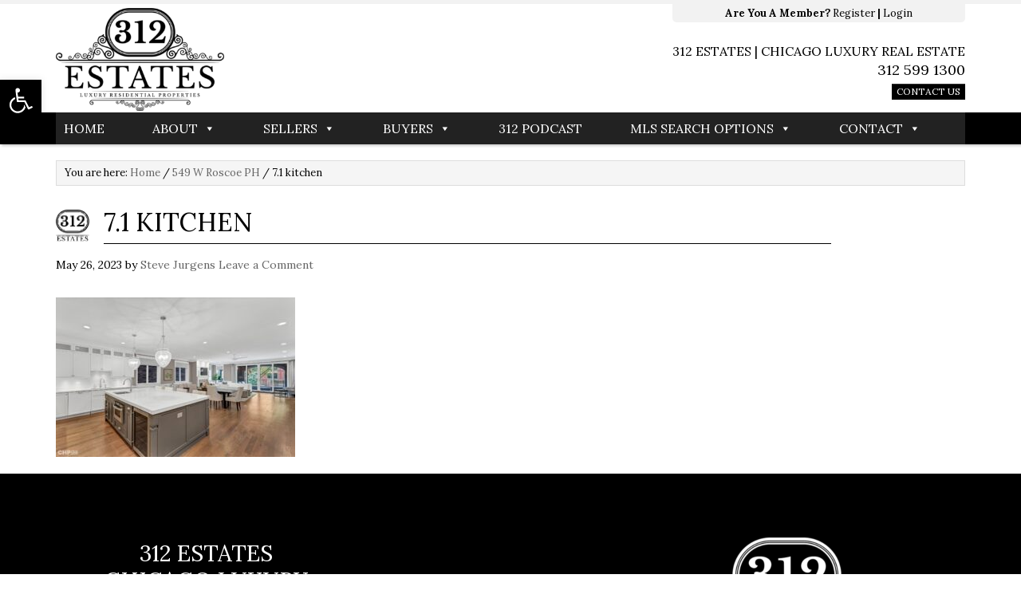

--- FILE ---
content_type: text/html; charset=UTF-8
request_url: https://www.312estates.com/listings/549-w-roscoe-ph/7-1-kitchen/
body_size: 28653
content:
<!DOCTYPE html>
<html lang="en-US">
<head ><meta charset="UTF-8" /><script type="034e7ad891bc7752b5f4f186-text/javascript">if(navigator.userAgent.match(/MSIE|Internet Explorer/i)||navigator.userAgent.match(/Trident\/7\..*?rv:11/i)){var href=document.location.href;if(!href.match(/[?&]nowprocket/)){if(href.indexOf("?")==-1){if(href.indexOf("#")==-1){document.location.href=href+"?nowprocket=1"}else{document.location.href=href.replace("#","?nowprocket=1#")}}else{if(href.indexOf("#")==-1){document.location.href=href+"&nowprocket=1"}else{document.location.href=href.replace("#","&nowprocket=1#")}}}}</script><script type="034e7ad891bc7752b5f4f186-text/javascript">(()=>{class RocketLazyLoadScripts{constructor(){this.v="2.0.4",this.userEvents=["keydown","keyup","mousedown","mouseup","mousemove","mouseover","mouseout","touchmove","touchstart","touchend","touchcancel","wheel","click","dblclick","input"],this.attributeEvents=["onblur","onclick","oncontextmenu","ondblclick","onfocus","onmousedown","onmouseenter","onmouseleave","onmousemove","onmouseout","onmouseover","onmouseup","onmousewheel","onscroll","onsubmit"]}async t(){this.i(),this.o(),/iP(ad|hone)/.test(navigator.userAgent)&&this.h(),this.u(),this.l(this),this.m(),this.k(this),this.p(this),this._(),await Promise.all([this.R(),this.L()]),this.lastBreath=Date.now(),this.S(this),this.P(),this.D(),this.O(),this.M(),await this.C(this.delayedScripts.normal),await this.C(this.delayedScripts.defer),await this.C(this.delayedScripts.async),await this.T(),await this.F(),await this.j(),await this.A(),window.dispatchEvent(new Event("rocket-allScriptsLoaded")),this.everythingLoaded=!0,this.lastTouchEnd&&await new Promise(t=>setTimeout(t,500-Date.now()+this.lastTouchEnd)),this.I(),this.H(),this.U(),this.W()}i(){this.CSPIssue=sessionStorage.getItem("rocketCSPIssue"),document.addEventListener("securitypolicyviolation",t=>{this.CSPIssue||"script-src-elem"!==t.violatedDirective||"data"!==t.blockedURI||(this.CSPIssue=!0,sessionStorage.setItem("rocketCSPIssue",!0))},{isRocket:!0})}o(){window.addEventListener("pageshow",t=>{this.persisted=t.persisted,this.realWindowLoadedFired=!0},{isRocket:!0}),window.addEventListener("pagehide",()=>{this.onFirstUserAction=null},{isRocket:!0})}h(){let t;function e(e){t=e}window.addEventListener("touchstart",e,{isRocket:!0}),window.addEventListener("touchend",function i(o){o.changedTouches[0]&&t.changedTouches[0]&&Math.abs(o.changedTouches[0].pageX-t.changedTouches[0].pageX)<10&&Math.abs(o.changedTouches[0].pageY-t.changedTouches[0].pageY)<10&&o.timeStamp-t.timeStamp<200&&(window.removeEventListener("touchstart",e,{isRocket:!0}),window.removeEventListener("touchend",i,{isRocket:!0}),"INPUT"===o.target.tagName&&"text"===o.target.type||(o.target.dispatchEvent(new TouchEvent("touchend",{target:o.target,bubbles:!0})),o.target.dispatchEvent(new MouseEvent("mouseover",{target:o.target,bubbles:!0})),o.target.dispatchEvent(new PointerEvent("click",{target:o.target,bubbles:!0,cancelable:!0,detail:1,clientX:o.changedTouches[0].clientX,clientY:o.changedTouches[0].clientY})),event.preventDefault()))},{isRocket:!0})}q(t){this.userActionTriggered||("mousemove"!==t.type||this.firstMousemoveIgnored?"keyup"===t.type||"mouseover"===t.type||"mouseout"===t.type||(this.userActionTriggered=!0,this.onFirstUserAction&&this.onFirstUserAction()):this.firstMousemoveIgnored=!0),"click"===t.type&&t.preventDefault(),t.stopPropagation(),t.stopImmediatePropagation(),"touchstart"===this.lastEvent&&"touchend"===t.type&&(this.lastTouchEnd=Date.now()),"click"===t.type&&(this.lastTouchEnd=0),this.lastEvent=t.type,t.composedPath&&t.composedPath()[0].getRootNode()instanceof ShadowRoot&&(t.rocketTarget=t.composedPath()[0]),this.savedUserEvents.push(t)}u(){this.savedUserEvents=[],this.userEventHandler=this.q.bind(this),this.userEvents.forEach(t=>window.addEventListener(t,this.userEventHandler,{passive:!1,isRocket:!0})),document.addEventListener("visibilitychange",this.userEventHandler,{isRocket:!0})}U(){this.userEvents.forEach(t=>window.removeEventListener(t,this.userEventHandler,{passive:!1,isRocket:!0})),document.removeEventListener("visibilitychange",this.userEventHandler,{isRocket:!0}),this.savedUserEvents.forEach(t=>{(t.rocketTarget||t.target).dispatchEvent(new window[t.constructor.name](t.type,t))})}m(){const t="return false",e=Array.from(this.attributeEvents,t=>"data-rocket-"+t),i="["+this.attributeEvents.join("],[")+"]",o="[data-rocket-"+this.attributeEvents.join("],[data-rocket-")+"]",s=(e,i,o)=>{o&&o!==t&&(e.setAttribute("data-rocket-"+i,o),e["rocket"+i]=new Function("event",o),e.setAttribute(i,t))};new MutationObserver(t=>{for(const n of t)"attributes"===n.type&&(n.attributeName.startsWith("data-rocket-")||this.everythingLoaded?n.attributeName.startsWith("data-rocket-")&&this.everythingLoaded&&this.N(n.target,n.attributeName.substring(12)):s(n.target,n.attributeName,n.target.getAttribute(n.attributeName))),"childList"===n.type&&n.addedNodes.forEach(t=>{if(t.nodeType===Node.ELEMENT_NODE)if(this.everythingLoaded)for(const i of[t,...t.querySelectorAll(o)])for(const t of i.getAttributeNames())e.includes(t)&&this.N(i,t.substring(12));else for(const e of[t,...t.querySelectorAll(i)])for(const t of e.getAttributeNames())this.attributeEvents.includes(t)&&s(e,t,e.getAttribute(t))})}).observe(document,{subtree:!0,childList:!0,attributeFilter:[...this.attributeEvents,...e]})}I(){this.attributeEvents.forEach(t=>{document.querySelectorAll("[data-rocket-"+t+"]").forEach(e=>{this.N(e,t)})})}N(t,e){const i=t.getAttribute("data-rocket-"+e);i&&(t.setAttribute(e,i),t.removeAttribute("data-rocket-"+e))}k(t){Object.defineProperty(HTMLElement.prototype,"onclick",{get(){return this.rocketonclick||null},set(e){this.rocketonclick=e,this.setAttribute(t.everythingLoaded?"onclick":"data-rocket-onclick","this.rocketonclick(event)")}})}S(t){function e(e,i){let o=e[i];e[i]=null,Object.defineProperty(e,i,{get:()=>o,set(s){t.everythingLoaded?o=s:e["rocket"+i]=o=s}})}e(document,"onreadystatechange"),e(window,"onload"),e(window,"onpageshow");try{Object.defineProperty(document,"readyState",{get:()=>t.rocketReadyState,set(e){t.rocketReadyState=e},configurable:!0}),document.readyState="loading"}catch(t){console.log("WPRocket DJE readyState conflict, bypassing")}}l(t){this.originalAddEventListener=EventTarget.prototype.addEventListener,this.originalRemoveEventListener=EventTarget.prototype.removeEventListener,this.savedEventListeners=[],EventTarget.prototype.addEventListener=function(e,i,o){o&&o.isRocket||!t.B(e,this)&&!t.userEvents.includes(e)||t.B(e,this)&&!t.userActionTriggered||e.startsWith("rocket-")||t.everythingLoaded?t.originalAddEventListener.call(this,e,i,o):(t.savedEventListeners.push({target:this,remove:!1,type:e,func:i,options:o}),"mouseenter"!==e&&"mouseleave"!==e||t.originalAddEventListener.call(this,e,t.savedUserEvents.push,o))},EventTarget.prototype.removeEventListener=function(e,i,o){o&&o.isRocket||!t.B(e,this)&&!t.userEvents.includes(e)||t.B(e,this)&&!t.userActionTriggered||e.startsWith("rocket-")||t.everythingLoaded?t.originalRemoveEventListener.call(this,e,i,o):t.savedEventListeners.push({target:this,remove:!0,type:e,func:i,options:o})}}J(t,e){this.savedEventListeners=this.savedEventListeners.filter(i=>{let o=i.type,s=i.target||window;return e!==o||t!==s||(this.B(o,s)&&(i.type="rocket-"+o),this.$(i),!1)})}H(){EventTarget.prototype.addEventListener=this.originalAddEventListener,EventTarget.prototype.removeEventListener=this.originalRemoveEventListener,this.savedEventListeners.forEach(t=>this.$(t))}$(t){t.remove?this.originalRemoveEventListener.call(t.target,t.type,t.func,t.options):this.originalAddEventListener.call(t.target,t.type,t.func,t.options)}p(t){let e;function i(e){return t.everythingLoaded?e:e.split(" ").map(t=>"load"===t||t.startsWith("load.")?"rocket-jquery-load":t).join(" ")}function o(o){function s(e){const s=o.fn[e];o.fn[e]=o.fn.init.prototype[e]=function(){return this[0]===window&&t.userActionTriggered&&("string"==typeof arguments[0]||arguments[0]instanceof String?arguments[0]=i(arguments[0]):"object"==typeof arguments[0]&&Object.keys(arguments[0]).forEach(t=>{const e=arguments[0][t];delete arguments[0][t],arguments[0][i(t)]=e})),s.apply(this,arguments),this}}if(o&&o.fn&&!t.allJQueries.includes(o)){const e={DOMContentLoaded:[],"rocket-DOMContentLoaded":[]};for(const t in e)document.addEventListener(t,()=>{e[t].forEach(t=>t())},{isRocket:!0});o.fn.ready=o.fn.init.prototype.ready=function(i){function s(){parseInt(o.fn.jquery)>2?setTimeout(()=>i.bind(document)(o)):i.bind(document)(o)}return"function"==typeof i&&(t.realDomReadyFired?!t.userActionTriggered||t.fauxDomReadyFired?s():e["rocket-DOMContentLoaded"].push(s):e.DOMContentLoaded.push(s)),o([])},s("on"),s("one"),s("off"),t.allJQueries.push(o)}e=o}t.allJQueries=[],o(window.jQuery),Object.defineProperty(window,"jQuery",{get:()=>e,set(t){o(t)}})}P(){const t=new Map;document.write=document.writeln=function(e){const i=document.currentScript,o=document.createRange(),s=i.parentElement;let n=t.get(i);void 0===n&&(n=i.nextSibling,t.set(i,n));const c=document.createDocumentFragment();o.setStart(c,0),c.appendChild(o.createContextualFragment(e)),s.insertBefore(c,n)}}async R(){return new Promise(t=>{this.userActionTriggered?t():this.onFirstUserAction=t})}async L(){return new Promise(t=>{document.addEventListener("DOMContentLoaded",()=>{this.realDomReadyFired=!0,t()},{isRocket:!0})})}async j(){return this.realWindowLoadedFired?Promise.resolve():new Promise(t=>{window.addEventListener("load",t,{isRocket:!0})})}M(){this.pendingScripts=[];this.scriptsMutationObserver=new MutationObserver(t=>{for(const e of t)e.addedNodes.forEach(t=>{"SCRIPT"!==t.tagName||t.noModule||t.isWPRocket||this.pendingScripts.push({script:t,promise:new Promise(e=>{const i=()=>{const i=this.pendingScripts.findIndex(e=>e.script===t);i>=0&&this.pendingScripts.splice(i,1),e()};t.addEventListener("load",i,{isRocket:!0}),t.addEventListener("error",i,{isRocket:!0}),setTimeout(i,1e3)})})})}),this.scriptsMutationObserver.observe(document,{childList:!0,subtree:!0})}async F(){await this.X(),this.pendingScripts.length?(await this.pendingScripts[0].promise,await this.F()):this.scriptsMutationObserver.disconnect()}D(){this.delayedScripts={normal:[],async:[],defer:[]},document.querySelectorAll("script[type$=rocketlazyloadscript]").forEach(t=>{t.hasAttribute("data-rocket-src")?t.hasAttribute("async")&&!1!==t.async?this.delayedScripts.async.push(t):t.hasAttribute("defer")&&!1!==t.defer||"module"===t.getAttribute("data-rocket-type")?this.delayedScripts.defer.push(t):this.delayedScripts.normal.push(t):this.delayedScripts.normal.push(t)})}async _(){await this.L();let t=[];document.querySelectorAll("script[type$=rocketlazyloadscript][data-rocket-src]").forEach(e=>{let i=e.getAttribute("data-rocket-src");if(i&&!i.startsWith("data:")){i.startsWith("//")&&(i=location.protocol+i);try{const o=new URL(i).origin;o!==location.origin&&t.push({src:o,crossOrigin:e.crossOrigin||"module"===e.getAttribute("data-rocket-type")})}catch(t){}}}),t=[...new Map(t.map(t=>[JSON.stringify(t),t])).values()],this.Y(t,"preconnect")}async G(t){if(await this.K(),!0!==t.noModule||!("noModule"in HTMLScriptElement.prototype))return new Promise(e=>{let i;function o(){(i||t).setAttribute("data-rocket-status","executed"),e()}try{if(navigator.userAgent.includes("Firefox/")||""===navigator.vendor||this.CSPIssue)i=document.createElement("script"),[...t.attributes].forEach(t=>{let e=t.nodeName;"type"!==e&&("data-rocket-type"===e&&(e="type"),"data-rocket-src"===e&&(e="src"),i.setAttribute(e,t.nodeValue))}),t.text&&(i.text=t.text),t.nonce&&(i.nonce=t.nonce),i.hasAttribute("src")?(i.addEventListener("load",o,{isRocket:!0}),i.addEventListener("error",()=>{i.setAttribute("data-rocket-status","failed-network"),e()},{isRocket:!0}),setTimeout(()=>{i.isConnected||e()},1)):(i.text=t.text,o()),i.isWPRocket=!0,t.parentNode.replaceChild(i,t);else{const i=t.getAttribute("data-rocket-type"),s=t.getAttribute("data-rocket-src");i?(t.type=i,t.removeAttribute("data-rocket-type")):t.removeAttribute("type"),t.addEventListener("load",o,{isRocket:!0}),t.addEventListener("error",i=>{this.CSPIssue&&i.target.src.startsWith("data:")?(console.log("WPRocket: CSP fallback activated"),t.removeAttribute("src"),this.G(t).then(e)):(t.setAttribute("data-rocket-status","failed-network"),e())},{isRocket:!0}),s?(t.fetchPriority="high",t.removeAttribute("data-rocket-src"),t.src=s):t.src="data:text/javascript;base64,"+window.btoa(unescape(encodeURIComponent(t.text)))}}catch(i){t.setAttribute("data-rocket-status","failed-transform"),e()}});t.setAttribute("data-rocket-status","skipped")}async C(t){const e=t.shift();return e?(e.isConnected&&await this.G(e),this.C(t)):Promise.resolve()}O(){this.Y([...this.delayedScripts.normal,...this.delayedScripts.defer,...this.delayedScripts.async],"preload")}Y(t,e){this.trash=this.trash||[];let i=!0;var o=document.createDocumentFragment();t.forEach(t=>{const s=t.getAttribute&&t.getAttribute("data-rocket-src")||t.src;if(s&&!s.startsWith("data:")){const n=document.createElement("link");n.href=s,n.rel=e,"preconnect"!==e&&(n.as="script",n.fetchPriority=i?"high":"low"),t.getAttribute&&"module"===t.getAttribute("data-rocket-type")&&(n.crossOrigin=!0),t.crossOrigin&&(n.crossOrigin=t.crossOrigin),t.integrity&&(n.integrity=t.integrity),t.nonce&&(n.nonce=t.nonce),o.appendChild(n),this.trash.push(n),i=!1}}),document.head.appendChild(o)}W(){this.trash.forEach(t=>t.remove())}async T(){try{document.readyState="interactive"}catch(t){}this.fauxDomReadyFired=!0;try{await this.K(),this.J(document,"readystatechange"),document.dispatchEvent(new Event("rocket-readystatechange")),await this.K(),document.rocketonreadystatechange&&document.rocketonreadystatechange(),await this.K(),this.J(document,"DOMContentLoaded"),document.dispatchEvent(new Event("rocket-DOMContentLoaded")),await this.K(),this.J(window,"DOMContentLoaded"),window.dispatchEvent(new Event("rocket-DOMContentLoaded"))}catch(t){console.error(t)}}async A(){try{document.readyState="complete"}catch(t){}try{await this.K(),this.J(document,"readystatechange"),document.dispatchEvent(new Event("rocket-readystatechange")),await this.K(),document.rocketonreadystatechange&&document.rocketonreadystatechange(),await this.K(),this.J(window,"load"),window.dispatchEvent(new Event("rocket-load")),await this.K(),window.rocketonload&&window.rocketonload(),await this.K(),this.allJQueries.forEach(t=>t(window).trigger("rocket-jquery-load")),await this.K(),this.J(window,"pageshow");const t=new Event("rocket-pageshow");t.persisted=this.persisted,window.dispatchEvent(t),await this.K(),window.rocketonpageshow&&window.rocketonpageshow({persisted:this.persisted})}catch(t){console.error(t)}}async K(){Date.now()-this.lastBreath>45&&(await this.X(),this.lastBreath=Date.now())}async X(){return document.hidden?new Promise(t=>setTimeout(t)):new Promise(t=>requestAnimationFrame(t))}B(t,e){return e===document&&"readystatechange"===t||(e===document&&"DOMContentLoaded"===t||(e===window&&"DOMContentLoaded"===t||(e===window&&"load"===t||e===window&&"pageshow"===t)))}static run(){(new RocketLazyLoadScripts).t()}}RocketLazyLoadScripts.run()})();</script>

<meta name="viewport" content="width=device-width, initial-scale=1" />
<link href='//netdna.bootstrapcdn.com/font-awesome/4.0.3/css/font-awesome.css' rel='stylesheet'><meta name='robots' content='index, follow, max-image-preview:large, max-snippet:-1, max-video-preview:-1' />
	<style>img:is([sizes="auto" i], [sizes^="auto," i]) { contain-intrinsic-size: 3000px 1500px }</style>
	
	<!-- This site is optimized with the Yoast SEO plugin v26.0 - https://yoast.com/wordpress/plugins/seo/ -->
	<title>7.1 kitchen &#187; 312 Estates | Luxury Chicago Real Estate | 312-599-1300</title>
<link data-rocket-preload as="style" href="https://fonts.googleapis.com/css?family=Lato%3A300%2C400%2C700%2C400italic%7CLora%3A400%2C700&#038;display=swap" rel="preload">
<script src="/cdn-cgi/scripts/7d0fa10a/cloudflare-static/rocket-loader.min.js" data-cf-settings="034e7ad891bc7752b5f4f186-|49"></script><link href="https://fonts.googleapis.com/css?family=Lato%3A300%2C400%2C700%2C400italic%7CLora%3A400%2C700&#038;display=swap" media="print" onload="this.media=&#039;all&#039;" rel="stylesheet">
<noscript><link rel="stylesheet" href="https://fonts.googleapis.com/css?family=Lato%3A300%2C400%2C700%2C400italic%7CLora%3A400%2C700&#038;display=swap"></noscript>
	<link rel="canonical" href="https://www.312estates.com/listings/549-w-roscoe-ph/7-1-kitchen/" />
	<meta property="og:locale" content="en_US" />
	<meta property="og:type" content="article" />
	<meta property="og:title" content="7.1 kitchen &#187; 312 Estates | Luxury Chicago Real Estate | 312-599-1300" />
	<meta property="og:description" content="Kitchen" />
	<meta property="og:url" content="https://www.312estates.com/listings/549-w-roscoe-ph/7-1-kitchen/" />
	<meta property="og:site_name" content="312 Estates | Luxury Chicago Real Estate | 312-599-1300" />
	<meta property="article:publisher" content="https://www.facebook.com/312Esates/" />
	<meta property="article:modified_time" content="2023-05-26T23:27:10+00:00" />
	<meta property="og:image" content="https://www.312estates.com/listings/549-w-roscoe-ph/7-1-kitchen" />
	<meta property="og:image:width" content="2048" />
	<meta property="og:image:height" content="1362" />
	<meta property="og:image:type" content="image/jpeg" />
	<meta name="twitter:card" content="summary_large_image" />
	<script type="application/ld+json" class="yoast-schema-graph">{"@context":"https://schema.org","@graph":[{"@type":"WebPage","@id":"https://www.312estates.com/listings/549-w-roscoe-ph/7-1-kitchen/","url":"https://www.312estates.com/listings/549-w-roscoe-ph/7-1-kitchen/","name":"7.1 kitchen &#187; 312 Estates | Luxury Chicago Real Estate | 312-599-1300","isPartOf":{"@id":"https://www.312estates.com/#website"},"primaryImageOfPage":{"@id":"https://www.312estates.com/listings/549-w-roscoe-ph/7-1-kitchen/#primaryimage"},"image":{"@id":"https://www.312estates.com/listings/549-w-roscoe-ph/7-1-kitchen/#primaryimage"},"thumbnailUrl":"https://www.312estates.com/wp-content/uploads/2023/05/7.1-kitchen.jpg","datePublished":"2023-05-26T23:23:52+00:00","dateModified":"2023-05-26T23:27:10+00:00","breadcrumb":{"@id":"https://www.312estates.com/listings/549-w-roscoe-ph/7-1-kitchen/#breadcrumb"},"inLanguage":"en-US","potentialAction":[{"@type":"ReadAction","target":["https://www.312estates.com/listings/549-w-roscoe-ph/7-1-kitchen/"]}]},{"@type":"ImageObject","inLanguage":"en-US","@id":"https://www.312estates.com/listings/549-w-roscoe-ph/7-1-kitchen/#primaryimage","url":"https://www.312estates.com/wp-content/uploads/2023/05/7.1-kitchen.jpg","contentUrl":"https://www.312estates.com/wp-content/uploads/2023/05/7.1-kitchen.jpg","width":2048,"height":1362,"caption":"Kitchen"},{"@type":"BreadcrumbList","@id":"https://www.312estates.com/listings/549-w-roscoe-ph/7-1-kitchen/#breadcrumb","itemListElement":[{"@type":"ListItem","position":1,"name":"Home","item":"https://www.312estates.com/"},{"@type":"ListItem","position":2,"name":"549 W Roscoe PH","item":"https://www.312estates.com/listings/549-w-roscoe-ph/"},{"@type":"ListItem","position":3,"name":"7.1 kitchen"}]},{"@type":"WebSite","@id":"https://www.312estates.com/#website","url":"https://www.312estates.com/","name":"312 Estates | Luxury Chicago Real Estate | 312-599-1300","description":"Chicago Luxury Real Estate Specialist","potentialAction":[{"@type":"SearchAction","target":{"@type":"EntryPoint","urlTemplate":"https://www.312estates.com/?s={search_term_string}"},"query-input":{"@type":"PropertyValueSpecification","valueRequired":true,"valueName":"search_term_string"}}],"inLanguage":"en-US"}]}</script>
	<!-- / Yoast SEO plugin. -->


<link href='https://fonts.gstatic.com' crossorigin rel='preconnect' />
<link rel="alternate" type="application/rss+xml" title="312 Estates | Luxury Chicago Real Estate | 312-599-1300 &raquo; Feed" href="https://www.312estates.com/feed/" />
<link rel="alternate" type="application/rss+xml" title="312 Estates | Luxury Chicago Real Estate | 312-599-1300 &raquo; Comments Feed" href="https://www.312estates.com/comments/feed/" />
<link rel="alternate" type="application/rss+xml" title="312 Estates | Luxury Chicago Real Estate | 312-599-1300 &raquo; 7.1 kitchen Comments Feed" href="https://www.312estates.com/listings/549-w-roscoe-ph/7-1-kitchen/feed/" />
<link rel='stylesheet' id='turn-key-slider-css' href='https://www.312estates.com/wp-content/themes/turnkey-slider/style.css?ver=1.0.11' type='text/css' media='all' />
<style id='wp-emoji-styles-inline-css' type='text/css'>

	img.wp-smiley, img.emoji {
		display: inline !important;
		border: none !important;
		box-shadow: none !important;
		height: 1em !important;
		width: 1em !important;
		margin: 0 0.07em !important;
		vertical-align: -0.1em !important;
		background: none !important;
		padding: 0 !important;
	}
</style>
<link rel='stylesheet' id='wp-block-library-css' href='https://www.312estates.com/wp-includes/css/dist/block-library/style.min.css?ver=6.8.3' type='text/css' media='all' />
<style id='classic-theme-styles-inline-css' type='text/css'>
/*! This file is auto-generated */
.wp-block-button__link{color:#fff;background-color:#32373c;border-radius:9999px;box-shadow:none;text-decoration:none;padding:calc(.667em + 2px) calc(1.333em + 2px);font-size:1.125em}.wp-block-file__button{background:#32373c;color:#fff;text-decoration:none}
</style>
<link rel='stylesheet' id='single-testimonial-block-css' href='https://www.312estates.com/wp-content/plugins/easy-testimonials/blocks/single-testimonial/style.css?ver=1700972076' type='text/css' media='all' />
<link rel='stylesheet' id='random-testimonial-block-css' href='https://www.312estates.com/wp-content/plugins/easy-testimonials/blocks/random-testimonial/style.css?ver=1700972076' type='text/css' media='all' />
<link rel='stylesheet' id='testimonials-list-block-css' href='https://www.312estates.com/wp-content/plugins/easy-testimonials/blocks/testimonials-list/style.css?ver=1700972076' type='text/css' media='all' />
<link rel='stylesheet' id='testimonials-cycle-block-css' href='https://www.312estates.com/wp-content/plugins/easy-testimonials/blocks/testimonials-cycle/style.css?ver=1700972076' type='text/css' media='all' />
<link rel='stylesheet' id='testimonials-grid-block-css' href='https://www.312estates.com/wp-content/plugins/easy-testimonials/blocks/testimonials-grid/style.css?ver=1700972076' type='text/css' media='all' />
<link rel='stylesheet' id='html5-player-vimeo-style-css' href='https://www.312estates.com/wp-content/plugins/html5-video-player/build/blocks/view.css?ver=6.8.3' type='text/css' media='all' />
<style id='global-styles-inline-css' type='text/css'>
:root{--wp--preset--aspect-ratio--square: 1;--wp--preset--aspect-ratio--4-3: 4/3;--wp--preset--aspect-ratio--3-4: 3/4;--wp--preset--aspect-ratio--3-2: 3/2;--wp--preset--aspect-ratio--2-3: 2/3;--wp--preset--aspect-ratio--16-9: 16/9;--wp--preset--aspect-ratio--9-16: 9/16;--wp--preset--color--black: #000000;--wp--preset--color--cyan-bluish-gray: #abb8c3;--wp--preset--color--white: #ffffff;--wp--preset--color--pale-pink: #f78da7;--wp--preset--color--vivid-red: #cf2e2e;--wp--preset--color--luminous-vivid-orange: #ff6900;--wp--preset--color--luminous-vivid-amber: #fcb900;--wp--preset--color--light-green-cyan: #7bdcb5;--wp--preset--color--vivid-green-cyan: #00d084;--wp--preset--color--pale-cyan-blue: #8ed1fc;--wp--preset--color--vivid-cyan-blue: #0693e3;--wp--preset--color--vivid-purple: #9b51e0;--wp--preset--gradient--vivid-cyan-blue-to-vivid-purple: linear-gradient(135deg,rgba(6,147,227,1) 0%,rgb(155,81,224) 100%);--wp--preset--gradient--light-green-cyan-to-vivid-green-cyan: linear-gradient(135deg,rgb(122,220,180) 0%,rgb(0,208,130) 100%);--wp--preset--gradient--luminous-vivid-amber-to-luminous-vivid-orange: linear-gradient(135deg,rgba(252,185,0,1) 0%,rgba(255,105,0,1) 100%);--wp--preset--gradient--luminous-vivid-orange-to-vivid-red: linear-gradient(135deg,rgba(255,105,0,1) 0%,rgb(207,46,46) 100%);--wp--preset--gradient--very-light-gray-to-cyan-bluish-gray: linear-gradient(135deg,rgb(238,238,238) 0%,rgb(169,184,195) 100%);--wp--preset--gradient--cool-to-warm-spectrum: linear-gradient(135deg,rgb(74,234,220) 0%,rgb(151,120,209) 20%,rgb(207,42,186) 40%,rgb(238,44,130) 60%,rgb(251,105,98) 80%,rgb(254,248,76) 100%);--wp--preset--gradient--blush-light-purple: linear-gradient(135deg,rgb(255,206,236) 0%,rgb(152,150,240) 100%);--wp--preset--gradient--blush-bordeaux: linear-gradient(135deg,rgb(254,205,165) 0%,rgb(254,45,45) 50%,rgb(107,0,62) 100%);--wp--preset--gradient--luminous-dusk: linear-gradient(135deg,rgb(255,203,112) 0%,rgb(199,81,192) 50%,rgb(65,88,208) 100%);--wp--preset--gradient--pale-ocean: linear-gradient(135deg,rgb(255,245,203) 0%,rgb(182,227,212) 50%,rgb(51,167,181) 100%);--wp--preset--gradient--electric-grass: linear-gradient(135deg,rgb(202,248,128) 0%,rgb(113,206,126) 100%);--wp--preset--gradient--midnight: linear-gradient(135deg,rgb(2,3,129) 0%,rgb(40,116,252) 100%);--wp--preset--font-size--small: 13px;--wp--preset--font-size--medium: 20px;--wp--preset--font-size--large: 36px;--wp--preset--font-size--x-large: 42px;--wp--preset--spacing--20: 0.44rem;--wp--preset--spacing--30: 0.67rem;--wp--preset--spacing--40: 1rem;--wp--preset--spacing--50: 1.5rem;--wp--preset--spacing--60: 2.25rem;--wp--preset--spacing--70: 3.38rem;--wp--preset--spacing--80: 5.06rem;--wp--preset--shadow--natural: 6px 6px 9px rgba(0, 0, 0, 0.2);--wp--preset--shadow--deep: 12px 12px 50px rgba(0, 0, 0, 0.4);--wp--preset--shadow--sharp: 6px 6px 0px rgba(0, 0, 0, 0.2);--wp--preset--shadow--outlined: 6px 6px 0px -3px rgba(255, 255, 255, 1), 6px 6px rgba(0, 0, 0, 1);--wp--preset--shadow--crisp: 6px 6px 0px rgba(0, 0, 0, 1);}:where(.is-layout-flex){gap: 0.5em;}:where(.is-layout-grid){gap: 0.5em;}body .is-layout-flex{display: flex;}.is-layout-flex{flex-wrap: wrap;align-items: center;}.is-layout-flex > :is(*, div){margin: 0;}body .is-layout-grid{display: grid;}.is-layout-grid > :is(*, div){margin: 0;}:where(.wp-block-columns.is-layout-flex){gap: 2em;}:where(.wp-block-columns.is-layout-grid){gap: 2em;}:where(.wp-block-post-template.is-layout-flex){gap: 1.25em;}:where(.wp-block-post-template.is-layout-grid){gap: 1.25em;}.has-black-color{color: var(--wp--preset--color--black) !important;}.has-cyan-bluish-gray-color{color: var(--wp--preset--color--cyan-bluish-gray) !important;}.has-white-color{color: var(--wp--preset--color--white) !important;}.has-pale-pink-color{color: var(--wp--preset--color--pale-pink) !important;}.has-vivid-red-color{color: var(--wp--preset--color--vivid-red) !important;}.has-luminous-vivid-orange-color{color: var(--wp--preset--color--luminous-vivid-orange) !important;}.has-luminous-vivid-amber-color{color: var(--wp--preset--color--luminous-vivid-amber) !important;}.has-light-green-cyan-color{color: var(--wp--preset--color--light-green-cyan) !important;}.has-vivid-green-cyan-color{color: var(--wp--preset--color--vivid-green-cyan) !important;}.has-pale-cyan-blue-color{color: var(--wp--preset--color--pale-cyan-blue) !important;}.has-vivid-cyan-blue-color{color: var(--wp--preset--color--vivid-cyan-blue) !important;}.has-vivid-purple-color{color: var(--wp--preset--color--vivid-purple) !important;}.has-black-background-color{background-color: var(--wp--preset--color--black) !important;}.has-cyan-bluish-gray-background-color{background-color: var(--wp--preset--color--cyan-bluish-gray) !important;}.has-white-background-color{background-color: var(--wp--preset--color--white) !important;}.has-pale-pink-background-color{background-color: var(--wp--preset--color--pale-pink) !important;}.has-vivid-red-background-color{background-color: var(--wp--preset--color--vivid-red) !important;}.has-luminous-vivid-orange-background-color{background-color: var(--wp--preset--color--luminous-vivid-orange) !important;}.has-luminous-vivid-amber-background-color{background-color: var(--wp--preset--color--luminous-vivid-amber) !important;}.has-light-green-cyan-background-color{background-color: var(--wp--preset--color--light-green-cyan) !important;}.has-vivid-green-cyan-background-color{background-color: var(--wp--preset--color--vivid-green-cyan) !important;}.has-pale-cyan-blue-background-color{background-color: var(--wp--preset--color--pale-cyan-blue) !important;}.has-vivid-cyan-blue-background-color{background-color: var(--wp--preset--color--vivid-cyan-blue) !important;}.has-vivid-purple-background-color{background-color: var(--wp--preset--color--vivid-purple) !important;}.has-black-border-color{border-color: var(--wp--preset--color--black) !important;}.has-cyan-bluish-gray-border-color{border-color: var(--wp--preset--color--cyan-bluish-gray) !important;}.has-white-border-color{border-color: var(--wp--preset--color--white) !important;}.has-pale-pink-border-color{border-color: var(--wp--preset--color--pale-pink) !important;}.has-vivid-red-border-color{border-color: var(--wp--preset--color--vivid-red) !important;}.has-luminous-vivid-orange-border-color{border-color: var(--wp--preset--color--luminous-vivid-orange) !important;}.has-luminous-vivid-amber-border-color{border-color: var(--wp--preset--color--luminous-vivid-amber) !important;}.has-light-green-cyan-border-color{border-color: var(--wp--preset--color--light-green-cyan) !important;}.has-vivid-green-cyan-border-color{border-color: var(--wp--preset--color--vivid-green-cyan) !important;}.has-pale-cyan-blue-border-color{border-color: var(--wp--preset--color--pale-cyan-blue) !important;}.has-vivid-cyan-blue-border-color{border-color: var(--wp--preset--color--vivid-cyan-blue) !important;}.has-vivid-purple-border-color{border-color: var(--wp--preset--color--vivid-purple) !important;}.has-vivid-cyan-blue-to-vivid-purple-gradient-background{background: var(--wp--preset--gradient--vivid-cyan-blue-to-vivid-purple) !important;}.has-light-green-cyan-to-vivid-green-cyan-gradient-background{background: var(--wp--preset--gradient--light-green-cyan-to-vivid-green-cyan) !important;}.has-luminous-vivid-amber-to-luminous-vivid-orange-gradient-background{background: var(--wp--preset--gradient--luminous-vivid-amber-to-luminous-vivid-orange) !important;}.has-luminous-vivid-orange-to-vivid-red-gradient-background{background: var(--wp--preset--gradient--luminous-vivid-orange-to-vivid-red) !important;}.has-very-light-gray-to-cyan-bluish-gray-gradient-background{background: var(--wp--preset--gradient--very-light-gray-to-cyan-bluish-gray) !important;}.has-cool-to-warm-spectrum-gradient-background{background: var(--wp--preset--gradient--cool-to-warm-spectrum) !important;}.has-blush-light-purple-gradient-background{background: var(--wp--preset--gradient--blush-light-purple) !important;}.has-blush-bordeaux-gradient-background{background: var(--wp--preset--gradient--blush-bordeaux) !important;}.has-luminous-dusk-gradient-background{background: var(--wp--preset--gradient--luminous-dusk) !important;}.has-pale-ocean-gradient-background{background: var(--wp--preset--gradient--pale-ocean) !important;}.has-electric-grass-gradient-background{background: var(--wp--preset--gradient--electric-grass) !important;}.has-midnight-gradient-background{background: var(--wp--preset--gradient--midnight) !important;}.has-small-font-size{font-size: var(--wp--preset--font-size--small) !important;}.has-medium-font-size{font-size: var(--wp--preset--font-size--medium) !important;}.has-large-font-size{font-size: var(--wp--preset--font-size--large) !important;}.has-x-large-font-size{font-size: var(--wp--preset--font-size--x-large) !important;}
:where(.wp-block-post-template.is-layout-flex){gap: 1.25em;}:where(.wp-block-post-template.is-layout-grid){gap: 1.25em;}
:where(.wp-block-columns.is-layout-flex){gap: 2em;}:where(.wp-block-columns.is-layout-grid){gap: 2em;}
:root :where(.wp-block-pullquote){font-size: 1.5em;line-height: 1.6;}
</style>
<link rel='stylesheet' id='easy_testimonial_style-css' href='https://www.312estates.com/wp-content/plugins/easy-testimonials/include/assets/css/style.css?ver=6.8.3' type='text/css' media='all' />
<link rel='stylesheet' id='vsbb-gridcss-css' href='https://www.312estates.com/wp-content/plugins/wp-visual-slidebox-builder/public/css/vsbb.grid.styles.css?ver=6.8.3' type='text/css' media='all' />
<link rel='stylesheet' id='vsbb-themescss-css' href='https://www.312estates.com/wp-content/plugins/wp-visual-slidebox-builder/public/css/vsbb.themes.styles.css?ver=6.8.3' type='text/css' media='all' />
<link rel='stylesheet' id='vsbb-renderstyles-css' href='https://www.312estates.com/wp-content/plugins/wp-visual-slidebox-builder/public/renderer/styles.css?ver=6.8.3' type='text/css' media='all' />
<link rel='stylesheet' id='vsbb-animatecss-css' href='https://www.312estates.com/wp-content/plugins/wp-visual-slidebox-builder/public/modules/animate.css/animate.css?ver=6.8.3' type='text/css' media='all' />
<link rel='stylesheet' id='bootstrap_funBox_style-css' href='https://www.312estates.com/wp-content/plugins/wp-visual-slidebox-builder/public/renderer/themes/legacy/bootstrap.min.css?ver=6.8.3' type='text/css' media='all' />
<link rel='stylesheet' id='custom_funBox_style-css' href='https://www.312estates.com/wp-content/plugins/wp-visual-slidebox-builder/public/renderer/themes/legacy/custom-fun-box.css?ver=6.8.3' type='text/css' media='all' />
<link rel='stylesheet' id='vsbb-ngDialogcss-css' href='https://www.312estates.com/wp-content/plugins/wp-visual-slidebox-builder/public/modules/ng-dialog/css/ngDialog.min.css?ver=6.8.3' type='text/css' media='all' />
<link rel='stylesheet' id='vsbb-ngDialogcsstheme-css' href='https://www.312estates.com/wp-content/plugins/wp-visual-slidebox-builder/public/modules/ng-dialog/css/ngDialog-theme-default.min.css?ver=6.8.3' type='text/css' media='all' />
<link rel='stylesheet' id='vsbb-renderStyles-css' href='https://www.312estates.com/wp-content/plugins/wp-visual-slidebox-builder/public/css/vsbb.renderStyles.css?ver=6.8.3' type='text/css' media='all' />
<link rel='stylesheet' id='megamenu-css' href='https://www.312estates.com/wp-content/uploads/maxmegamenu/style.css?ver=079e62' type='text/css' media='all' />
<link rel='stylesheet' id='dashicons-css' href='https://www.312estates.com/wp-includes/css/dashicons.min.css?ver=6.8.3' type='text/css' media='all' />
<link rel='stylesheet' id='pojo-a11y-css' href='https://www.312estates.com/wp-content/plugins/pojo-accessibility/modules/legacy/assets/css/style.min.css?ver=1.0.0' type='text/css' media='all' />
<link rel='stylesheet' id='wp_listings-css' href='https://www.312estates.com/wp-content/plugins/idx-broker-platinum/assets/css/wp-listings.min.css?ver=1.0' type='text/css' media='all' />
<link rel='stylesheet' id='wp_listings_widgets-css' href='https://www.312estates.com/wp-content/plugins/idx-broker-platinum/assets/css/wp-listings-widgets.min.css?ver=1.0.0' type='text/css' media='all' />
<link rel='stylesheet' id='impress_agents-css' href='https://www.312estates.com/wp-content/plugins/idx-broker-platinum/assets/css/impress-agents.min.css?ver=1.0.0' type='text/css' media='all' />
<link rel='stylesheet' id='simple-social-icons-font-css' href='https://www.312estates.com/wp-content/plugins/simple-social-icons/css/style.css?ver=3.0.2' type='text/css' media='all' />
<link rel='stylesheet' id='slb_core-css' href='https://www.312estates.com/wp-content/plugins/simple-lightbox/client/css/app.css?ver=2.9.4' type='text/css' media='all' />
<script type="rocketlazyloadscript" data-rocket-type="text/javascript" data-rocket-src="https://www.312estates.com/wp-content/plugins/wp-visual-slidebox-builder/public/plugins/modernize/js/modernizr.custom.79639.js?ver=6.8.3" id="vsbb-modernize-js" data-rocket-defer defer></script>
<script type="rocketlazyloadscript" data-rocket-type="text/javascript" data-rocket-src="https://www.312estates.com/wp-content/plugins/wp-visual-slidebox-builder/public/js/vsbb.themes.scripts.js?ver=6.8.3" id="vsbb-themesjs-js" data-rocket-defer defer></script>
<script type="rocketlazyloadscript" data-rocket-type="text/javascript" data-rocket-src="https://www.312estates.com/wp-includes/js/jquery/jquery.min.js?ver=3.7.1" id="jquery-core-js"></script>
<script type="rocketlazyloadscript" data-rocket-type="text/javascript" data-rocket-src="https://www.312estates.com/wp-includes/js/jquery/jquery-migrate.min.js?ver=3.4.1" id="jquery-migrate-js" data-rocket-defer defer></script>
<script type="rocketlazyloadscript" data-rocket-type="text/javascript" data-rocket-src="https://www.312estates.com/wp-content/plugins/wp-visual-slidebox-builder/public/renderer/themes/legacy/fun_box.js?ver=6.8.3" id="funbox_page_js-js" data-rocket-defer defer></script>
<script type="rocketlazyloadscript" data-rocket-type="text/javascript" data-rocket-src="https://www.312estates.com/wp-content/plugins/wp-visual-slidebox-builder/public/modules/angular/angular.js?ver=6.8.3" id="vsbb-angularjs-js" data-rocket-defer defer></script>
<script type="rocketlazyloadscript" data-rocket-type="text/javascript" data-rocket-src="https://www.312estates.com/wp-content/plugins/wp-visual-slidebox-builder/public/modules/ng-dialog/js/ngDialog.min.js?ver=6.8.3" id="vsbb-ngDialog-js" data-rocket-defer defer></script>
<script type="034e7ad891bc7752b5f4f186-text/javascript" id="vsbb-jsRenderapp-js-extra">
/* <![CDATA[ */
var vsbb_ajax_obj = {"ajax_url":"https:\/\/www.312estates.com\/wp-admin\/admin-ajax.php","we_value":"1234"};
/* ]]> */
</script>
<script type="rocketlazyloadscript" data-rocket-type="text/javascript" data-rocket-src="https://www.312estates.com/wp-content/plugins/wp-visual-slidebox-builder/public/js/vsbb.renderApp.js?ver=6.8.3" id="vsbb-jsRenderapp-js" data-rocket-defer defer></script>
<script type="rocketlazyloadscript" data-rocket-type="text/javascript" data-rocket-src="https://www.312estates.com/wp-content/themes/turnkey-slider/lib/js/responsive-menu.js?ver=1.0.0" id="turnkey-responsive-menu-js" data-rocket-defer defer></script>
<script type="034e7ad891bc7752b5f4f186-text/javascript" id="easy-testimonials-reveal-js-extra">
/* <![CDATA[ */
var easy_testimonials_reveal = {"show_less_text":"Show Less"};
/* ]]> */
</script>
<script type="rocketlazyloadscript" data-rocket-type="text/javascript" data-rocket-src="https://www.312estates.com/wp-content/plugins/easy-testimonials/include/assets/js/easy-testimonials-reveal.js?ver=6.8.3" id="easy-testimonials-reveal-js" data-rocket-defer defer></script>
<link rel="https://api.w.org/" href="https://www.312estates.com/wp-json/" /><link rel="alternate" title="JSON" type="application/json" href="https://www.312estates.com/wp-json/wp/v2/media/7650" /><link rel="EditURI" type="application/rsd+xml" title="RSD" href="https://www.312estates.com/xmlrpc.php?rsd" />
<link rel='shortlink' href='https://www.312estates.com/?p=7650' />
<link rel="alternate" title="oEmbed (JSON)" type="application/json+oembed" href="https://www.312estates.com/wp-json/oembed/1.0/embed?url=https%3A%2F%2Fwww.312estates.com%2Flistings%2F549-w-roscoe-ph%2F7-1-kitchen%2F" />
<link rel="alternate" title="oEmbed (XML)" type="text/xml+oembed" href="https://www.312estates.com/wp-json/oembed/1.0/embed?url=https%3A%2F%2Fwww.312estates.com%2Flistings%2F549-w-roscoe-ph%2F7-1-kitchen%2F&#038;format=xml" />
<style type="text/css" media="screen"></style><style type="text/css" media="screen">@media (max-width: 728px) {}</style><style type="text/css" media="screen">@media (max-width: 320px) {}</style><link rel='dns-prefetch' href='https://i0.wp.com/'><link rel='preconnect' href='https://i0.wp.com/' crossorigin><link rel='dns-prefetch' href='https://i1.wp.com/'><link rel='preconnect' href='https://i1.wp.com/' crossorigin><link rel='dns-prefetch' href='https://i2.wp.com/'><link rel='preconnect' href='https://i2.wp.com/' crossorigin><link rel='dns-prefetch' href='https://i3.wp.com/'><link rel='preconnect' href='https://i3.wp.com/' crossorigin> <style> #h5vpQuickPlayer { width: 100%; max-width: 100%; margin: 0 auto; } </style> 

<!-- WordPress Version 6.8.3 -->
<!-- IDX Broker WordPress Plugin 3.2.5 Activated -->
<!-- IDX Broker WordPress Plugin Wrapper Meta-->

			<!-- DO NOT COPY THIS SNIPPET! Start of Page Analytics Tracking for HubSpot WordPress plugin v11.3.21-->
			<script type="rocketlazyloadscript" class="hsq-set-content-id" data-content-id="blog-post">
				var _hsq = _hsq || [];
				_hsq.push(["setContentType", "blog-post"]);
			</script>
			<!-- DO NOT COPY THIS SNIPPET! End of Page Analytics Tracking for HubSpot WordPress plugin -->
					<script type="rocketlazyloadscript" data-rocket-type="text/javascript">
			var _statcounter = _statcounter || [];
			_statcounter.push({"tags": {"author": "Michelle Nichols"}});
		</script>
		<script type="rocketlazyloadscript">document.documentElement.className += " js";</script>
<style type="text/css">
#pojo-a11y-toolbar .pojo-a11y-toolbar-toggle a{ background-color: #000000;	color: #ffffff;}
#pojo-a11y-toolbar .pojo-a11y-toolbar-overlay, #pojo-a11y-toolbar .pojo-a11y-toolbar-overlay ul.pojo-a11y-toolbar-items.pojo-a11y-links{ border-color: #000000;}
body.pojo-a11y-focusable a:focus{ outline-style: solid !important;	outline-width: 1px !important;	outline-color: #FF0000 !important;}
#pojo-a11y-toolbar{ top: 100px !important;}
#pojo-a11y-toolbar .pojo-a11y-toolbar-overlay{ background-color: #ffffff;}
#pojo-a11y-toolbar .pojo-a11y-toolbar-overlay ul.pojo-a11y-toolbar-items li.pojo-a11y-toolbar-item a, #pojo-a11y-toolbar .pojo-a11y-toolbar-overlay p.pojo-a11y-toolbar-title{ color: #333333;}
#pojo-a11y-toolbar .pojo-a11y-toolbar-overlay ul.pojo-a11y-toolbar-items li.pojo-a11y-toolbar-item a.active{ background-color: #000000;	color: #ffffff;}
@media (max-width: 767px) { #pojo-a11y-toolbar { top: 50px !important; } }</style>		<!-- begin Customizer CSS -->
		<style type="text/css">
			.header-image .title-area a { background-image:url(https://www.312estates.com/wp-content/uploads/2015/01/312_Estates_Logo_header-e1598922860916.png); }
.header-image .site-title a { height:130px; }
body { background-color:#ffffff; }
body nav.nav-primary, nav.nav-primary li li a { background-color:#ffffff; }
body nav.nav-primary li li a:hover { color:#ffffff; }

				div.gform_footer input.button,
				input[type="submit"],
				input[type="button"],
				.enews #subbutton,
				.reply a,
				.reply a:visited,
				.searchsubmit,
				#submit,
				.btn-primary,
				button,
				.property-search input[type="submit"]
			 { background-color:#000000; }

				div.gform_footer input.button:hover,
				input[type="submit"]:hover,
				input[type="button"]:hover,
				.enews #subbutton:hover,
				.reply a:hover,
				.reply a:visited:hover,
				.searchsubmit:hover,
				#submit:hover,
				.btn-primary:hover,
				button:hover,
				.property-search input[type="submit"]:hover
			 { background-color:#555555; }

				div.gform_footer input.button,
				input[type="submit"],
				input[type="button"],
				.enews #subbutton,
				.reply a,
				.reply a:visited,
				.searchsubmit,
				#submit,
				.btn-primary,
				button,
				.property-search input[type="submit"]
			 { color:#ffffff; }

				input.btn-alt,
				.btn-alt,
				input[type="submit"].btn-alt
			 { background-color:#000000; }

				input.btn-alt:hover,
				.btn-alt:hover,
				input[type="submit"].btn-alt:hover
			 { background-color:#555555; }

				input.btn-alt,
				.btn-alt,
				input[type="submit"].btn-alt
			 { color:#ffffff; }
.home .properties { background:#ffffff; }
body .footer-widgets { background:#000000; }
h1,h2,h2 a,h2 a:visited,h3,h4,h5,h6 { color:#000000; }

				nav.nav-primary li a,
				nav.nav-primary li a:hover,
				nav.nav-primary li a:active,
				nav.nav-primary li li a,
				nav.nav-primary li li a:link,
				nav.nav-primary li li a:visited,
				nav.nav-primary li li a:hover,
				nav.nav-primary li li a:active,
				nav.nav-primary .current_page_item a,
				nav.nav-primary .current-cat a,
				nav.nav-primary .current-menu-item a { color:#000000; }

				body #subnav li a,
				#subnav li a:hover,
				#subnav li a:active,
				body #subnav li li a,
				#subnav li li a:link,
				#subnav li li a:visited,
				#subnav li li a:hover,
				#subnav li li a:active,
				#subnav .current_page_item a,
				#subnav .current-cat a,
				#subnav .current-menu-item a,
				body nav.nav-secondary li a,
				nav.nav-secondary li a:hover,
				nav.nav-secondary li a:active,
				body nav.nav-secondary li li a,
				nav.nav-secondary li li a:link,
				nav.nav-secondary li li a:visited,
				nav.nav-secondary li li a:hover,
				nav.nav-secondary li li a:active,
				nav.nav-secondary .current_page_item a,
				nav.nav-secondary .current-cat a,
				nav.nav-secondary .current-menu-item a { color:#ffffff; }
a, a:visited { color:#666666; }

				.home .properties,
				.home .properties p,
				.home .properties span,
				.home .properties div,
				.home .properties .widgettitle { color:#000000 !important; }

				.footer-widgets,
				.footer-widgets p,
				.footer-widgets .widgettitle,
				.footer-widgets a { color:#ffffff !important; }

				.properties .widgettitle,
				.archive .post h2 a,
				.page-template-page_blog-php .post h2 a,
				h1.entry-title { border-color:#333333; }

				.home-bottom-left .widgettitle,
				.home-bottom-right .widgettitle,
				.sidebar .widgettitle { border-color:#333333; }
.footer-widgets .widgettitle { border-color:#ffffff; }
.post-meta { background-color:#eeeeee; }
.sidebar .widget { background-color:#ffffff; }

			textarea,
			input[type="text"],
			input[type="password"],
			input[type="datetime"],
			input[type="datetime-local"],
			input[type="date"],
			input[type="month"],
			input[type="time"],
			input[type="week"],
			input[type="number"],
			input[type="email"],
			input[type="url"],
			input[type="search"],
			input[type="tel"],
			input[type="color"]
			 { background-color:#ffffff; }

			textarea,
			input[type="text"],
			input[type="password"],
			input[type="datetime"],
			input[type="datetime-local"],
			input[type="date"],
			input[type="month"],
			input[type="time"],
			input[type="week"],
			input[type="number"],
			input[type="email"],
			input[type="url"],
			input[type="search"],
			input[type="tel"],
			input[type="color"]
			 { border:1px solid #cccccc; }
			/* Landscape phone to portrait tablet */
			/* Main nav responsive hover color (inherits background color on hover) */
 			@media (max-width: 767px) {
 			body nav.nav-primary li a:hover { color:#ffffff; }
 			}
 			
		</style>
		<!-- end Customizer CSS -->
		<style type="text/css">/* Custom CSS *//*-------------------------------------------------------------------------------------------------------------------------------------------------------------->>>>>>>>>>>>>>>>>>>>>>>>>>>>>>>>>>>>>>>>>>>>>>>>>>>FONTS------------*/
a {
    text-decoration: none !important;
    font-family: 'Lora', serif;
    font-weight: 100 !important;
}
body, .site-container, p {
color: #000000 !important;
font-family: 'Lora', serif;
font-weight: 100 !important;
}
h1, h2, h2 a, h3, h4, h5, h6 {
font-family: 'Lora', serif;
font-weight: 100 !important;
text-transform: uppercase;
}
.page .site-inner .entry-title,
.single .site-inner .entry-title,
.archive .site-inner .entry-title,
.home .properties .widgettitle,
.home-bottom-left .widgettitle,
.home-bottom-right .widgettitle {
    background: url('https://www.312estates.com/wp-content/uploads/2015/01/Header_icon.png') no-repeat;
    background-size: 4.3333333%;
}
.page .site-inner .entry-header .entry-title:after,
.single .site-inner .entry-header .entry-title:after,
.archive .site-inner .entry-header .entry-title:after,
.home .properties .widgettitle:after,
.home-bottom-left .widgettitle:after,
.home-bottom-right .widgettitle:after {
    height: 1px;
    background: #000;
    width: 100%;
    display: block;
    margin: 10px 0px;
    content: "";
}
.page .site-inner .entry-header h1,
.single .site-inner .entry-header h1,
.archive .site-inner .entry-header h1,
.home .properties .widgettitle,
.home-bottom-left .widgettitle,
.home-bottom-right .widgettitle {
    padding-left: 60px;
width: 80% !important;
}
.page .site-inner .entry-content {
    padding-top: 20px;
}
.page .site-inner h2.entry-title {
    width: 700px;
    padding-left: 60px;
}
.page .site-inner p.entry-meta {
   width: 700px;
}
.footer-widgets h2.entry-title {
    width: auto;
}
.widget.featuredpost header {
width: auto !important;
height: auto !important;
padding: 0 !important;
margin: 0 !important;
}
.widget.featuredpost h2 a {
    font-size: 16px !important;
    line-height: 18px;
}
h1.entry-title, .archive .post h2 a, .page-template-page_blog-php .post h2 a {
    border-left: 0px solid #5A5A5A;
}
.widgettitle {
    font-weight: 700 !important;
}
.home-bottom-left .widgettitle, .home-bottom-right .widgettitle, .properties .widgettitle, h1.entry-title {
    font-size: 2rem;
    border-left: 0px !important;
}
.idx-links a {
font-size: 1.3rem;
text-align: center;
border-left: 1px solid !important;
padding-left: 20px;
}





/*-------------------------------------------------------------------------------------------------------------------------------------------------------------->>>>>>>>>>>>>>>>>>>>>>>>>>>>>>>>>>>>>>>>>>>>>>>>>>>>>>>>HEADER----*/
.member-account {
        margin-top: 0px;
    background: rgba(0, 0, 0, 0.05);
    border-bottom-right-radius: 5px;
    border-bottom-left-radius: 5px;
    padding: 5px 6px;
    font-size: 13px;
    line-height: 13px;
    text-align: center;
}
.member-account a:hover {
    color: #552448;
}
header.site-header {
    border-top: 5px solid rgba(0, 0, 0, 0.05);
}
header .wrap {
    padding: 0px;
}
.header-image .title-area a {
  background-size: 37% auto;
margin-top: 5px;
}
.site-title {
margin: 1px 0 !important;
}
header .widget-area {
margin: 0;
line-height: 26px;
width: auto;
color: #000000;
}
header .widget-area a {
    text-decoration: none !important;
    color: #666666;
}
header .widget-area h4 {
margin: 25px 0px 0px;
}
header .widget-area a.agent-phone {
      color: #000;
}
header .widget-area .agent-social-icons {
    float: right !important;
}
header .widget-area .agent-social-icons a {
    float: left;
    font-size: 22px;
    margin-right: 0px;
    text-decoration: none;
    color: #000 !important;
    padding: 0px;
    width: auto;
    height: auto;
    text-align: center;
    border: 1px solid #000;
    border-radius: 24px;
    width: 30px;
    height: 30px;
    padding: 2px;
}
header .widget-area .agent-social-icons a:hover {
    color: #000000 !important;
    border: 1px solid #000000;
}
header .widget-area .agent-phone-wrap {
    float: right;
font-size: 18px;
}
header .widget-area a, header .widget-area i {
color: #000000;
}




.logged-in #quicksearch-scrollspy {
    top: 72px !important;
}
#quicksearch-scrollspy {
    top: 40px !important;
}
#quicksearch-scrollspy .widgettitle {
    display: none !important;
}
#quicksearch-scrollspy .top-link {
    top: -3px;
}





/*-------------------------------------------------------------------------------------------------------------------------------------------------------------->>>>>>>>>>>>>>>>>>>>>>>>>>>>>>>>>>>>>>>>>>>>>>>>>>>>>>>>>>>>>>>>>MENU----*/
body nav.nav-primary, nav.nav-primary li li a {
    background-color: #000;
}
nav.nav-primary {
    clear: both;
    color: #FFF;
    overflow: visible;
}
.ubermenu-main .ubermenu-nav {
    width: 100% !important;
}
.ubermenu-skin-vanilla .ubermenu-target {
    color: #ffffff !important;
    text-transform: uppercase !important;
    font-weight: 100 !important;
    font-size: 1rem !important;
}
.ubermenu-skin-vanilla .ubermenu-submenu.ubermenu-submenu-drop {
    background: #000000;
    border: 1px solid #e0e0e0;
}
.ubermenu-skin-vanilla .ubermenu-submenu.ubermenu-submenu-drop a:hover {
    color: #000000 !important;
}
.ubermenu .ubermenu-target {
    padding: 10px 30px;
}
.ubermenu-sub-indicators .ubermenu-has-submenu-drop > .ubermenu-target::after {
    right: 7px;
    margin-top: -5px;
    font-weight: 100;
    color: #fff;
}
.ubermenu.ubermenu-horizontal .ubermenu-item-level-0:first-child > .ubermenu-target {
    padding-left: 0;
    background-color: #000 !important;
}
.ubermenu-main .ubermenu-item-normal > .ubermenu-target {
    font-size: 14px !important;
}
.ubermenu-main .ubermenu-target > .ubermenu-target-description {
    font-size: 12px !important;
    text-transform: capitalize !important;
}
.ubermenu .ubermenu-submenu-drop.ubermenu-submenu-align-full_width {
    width: 94%;
    margin-left: 3%;
}
.ubermenu-sticky-wrapper {
    min-height: 36px;
}
.ubermenu-main.ubermenu-sticky {
    background: rgba(0, 0, 0, 0.9);
    box-shadow: 1px 1px 2px #777;
}







/*-------------------------------------------------------------------------------------------------------------------------------------------------------------->>>>>>>>>>>>>>>>>>>>>>>>>>>>>>>>>>>HORIZONTAL SEARCH BOX----*/







/*-------------------------------------------------------------------------------------------------------------------------------------------------------------->>>>>>>>>>>>>>>>>>>>>>>>>>>>>>>>>>>>>>>>>>>>>>>>>>>>>>>>>>HOME INNER----*/
.site-inner {
    margin: 20px auto 0px;
}
.home .site-inner .wrap {
    max-width: 100%;
}
.page .site-inner .wrap {
    max-width: 1140px;
}
.page .site-inner, .single .site-inner, .archive .site-inner {
    border-top: 0px solid #eaeaea !important;
}





/*-------------------------------------------------------------------------------------------------------------------------------------------------------------->>>>>>>>>>>>>>>>>>>>>>>>>>>>>>>>>>>>>>>>>>>>>>>>>>>>>>>HOME MIDDLE-----*/

.properties .wrap {
    max-width: 1140px;
}
.properties {
padding-top: 60px;
clear: both;
}
.home .properties div, .home .properties .widgettitle {
    color: #000000 !important;
    font-weight: bold;
}
.widget .listing-wrap .listing-thumb-meta {
    width: 100%;
}
.widget .listing-wrap .listing-thumb-meta span.listing-price {
    color: #fff !important;
    font-size: 12px;
    background: #000;
    background: rgba(0,0,2,.7);
    width: 100%;
}
.widget .listing-wrap .listing-thumb-meta .currency-symbol {
    display: none;
}
.widget .listing-wrap span.listing-open-house {
    color: #fff !important;
    background: #333;
}
.widget .listing-wrap span.listing-status.new, .widget .listing-wrap span.listing-status.reduced, .widget .listing-wrap span.listing-status.for-rent {
    background: #fff;
    background: rgba(255, 255,255,.8);
}



.properties .featuredpage {
overflow: hidden;
width: 23.9%;
float: left;
margin: .05%;
clear: none;
}
.properties .featuredpage img {
border: 5px solid #ccc;
min-height: 175px;
}
.properties .featuredpage img:hover {
    border: 5px solid #000;
}
.properties .featuredpage h2.entry-title, .properties .featuredpage h2.entry-title a {
    font-size: 1.1rem;
    text-align: center;
    color: #000000;
    line-height: 1.2rem;
    min-height: 40px;
}
   .arrow {
margin: 0;
text-align: center;
width: 100%;
}
.arrow a {
background: rgba(0, 0, 0, 0.7);
border-radius: 30px;
display: inline-block;
padding: 13px 10px 6px;
text-align: center;
line-height: 1;
text-decoration: none !important;
}
.arrow a:before {
-webkit-font-smoothing: antialiased;
color: #fff;
content: "\f347";
font: normal 40px/1 'dashicons';
height: 40px;
width: 40px;
}
#text-26 {
    position: absolute;
    top: 47% !important;
    background: transparent;
    box-shadow: none !important;
}
.slider .property-search .widget_turnkey_quicksearch, .slider .property-search .widget {
    box-shadow: none !important;
}




/*SECONDARY NAVIGATION*/
.secondary-navigation-row {
    max-width: 1140px;
    margin: -80px auto 0;
    position: relative;
    z-index: 9;
}
.nav-button-1,
.nav-button-2,
.nav-button-3 {
float: left;
width: 24%;
margin: 0 4%;
text-align: center;
}
.nav-button-1 .squareDemo,
.nav-button-2 .squareDemo,
.nav-button-3 .squareDemo {
box-shadow: 0px 0px 0px 5px rgb(255, 255, 255);
}



/*-------------------------------------------------------------------------------------------------------------------------------------------------------------->>>>>>>>>>>>>>>>>>>>>>>>>>>>>>>>>>>>>>>>>>>>>>>>>>>>>>>>>>HOME BOTTOM----*/
.home .home-bottom {
background: #ffffff;
padding-top: 80px;
box-shadow: -2px -2px 3px #ddd;
}
.home-bottom-right .featuredpost .post {
    padding: 5px 0px 10px;
}
.home-bottom-right .featuredpost h2 {
    font-size: 1rem;
}
.home-bottom .featuredpost article {
float: left;
width: 100%;
margin: 10px 0;
}
.home-bottom .featuredpost article img {
    border: 5px solid #ccc;
    float: right;
    margin-left: 10px;
}
.widget.featuredpost h2 a {
font-size: 1.3em !important;
line-height: 1.4em;
text-transform: uppercase;
}
.home .home-bottom .wrap  {
    max-width: 1140px;
}
.home-bottom  .clearfix:after {
clear: none !important;
}
.home-bottom-right .one-third {
    width: 30%;
}





/*-------------------------------------------------------------------------------------------------------------------------------------------------------------->>>>>>>>>>>>>>>>>>>>>>>>>>>>>>>>>>>>>>>>>>>>>>>>>>>>>>>>>Sidebar--------------*/
.sidebar {
    margin: 60px 0 0;
}
.sidebar .widget {
    padding: 20px;
}






/*-------------------------------------------------------------------------------------------------------------------------------------------------------------->>>>>>>>>>>>>>>>>>>>>>>>>>>>>>>>>>>>>>>>>>>>>>>>>>>>>>>>>>>BUTTONS------*/
div.gform_footer input.button:hover, input[type="submit"]:hover, input[type="button"]:hover, .enews #subbutton:hover, .reply a:hover, .reply a:visited, .searchsubmit:hover, #submit:hover, .btn:hover, .btn-primary:hover, .frm_style_formidable-style.with_frm_style input[type="submit"]:hover,.IDX-wrapper-standard .IDX-btn-primary:hover {
    background-color: rgba(255, 255, 255, 0.2) !important;
    border: 2px solid rgba(255, 255, 255, 0.2) !important;
    background: #000 !important;
}
div.gform_footer input.button, input[type="submit"], input[type="button"], .enews #subbutton, .reply a, .searchsubmit, #submit, a.btn, .frm_style_formidable-style.with_frm_style input[type="submit"], .IDX-wrapper-standard .IDX-btn-primary {
    background-color: #000 !important;
    color: #FFF;
    border: 0px solid #000 !important;
    cursor: pointer;
    display: inline-block;
    padding: 10px 20px;
    margin: 0 0 10px;
    font-size: 18px;
    font-weight: 700;
    line-height: 20px;
    text-align: center;
    text-transform: uppercase;
    text-decoration: none !important;
    vertical-align: middle;
}
.btn-mini {
background: #000 none repeat scroll 0% 0% !important;
color: #FFF !important;
font-size: 12px !important;
padding: 1px 6px !important;
margin: 0px !important;
float: right;
clear: both;
border: 0px solid rgb(102, 102, 102) !important;
line-height: 18px !important;
}
.btn-mini:hover {
    background: #555555 !important;
    border: 2px solid #555555;
}





/*-------------------------------------------------------------------------------------------------------------------------------------------------------------->>>>>>>>>>>>>>>>>>>>>>>>>>>>>>>>>>>>>>>>>>>>>>>>>>>>>>>>>>>>>>>>PAGES-----*/
.page nav.nav-primary,
.archive nav.nav-primary,
.post nav.nav-primary,
.single nav.nav-primary {
    box-shadow: 2px 2px 3px #ccc;
}
.single header.site-header, .page header.site-header {
    overflow: visible !important;
}
#map_area {
    width: 100% !important;
}
#gre_map_canvas {
    width: 100% !important;
}
.page #text-14, .post #text-14, .archive #text-14 {
    padding: 30px 5px;
    border-radius: 90px;
    width: 8%;
    top: 50px;
    z-index: 10;
}
.page blockquote.easy_testimonial p {
width: 88%!important;
margin-left: 10%;
}
p.entry-meta {
width: 700px;
}
.page .widget.featuredpost h2,
.page .widget.featuredpost h2 a,
.single .widget.featuredpost h2,
.single .widget.featuredpost h2 a {
background: none !important;
font-size: .8em;
width: 100% !important;
color: #fff !important;
line-height: 1em !important;
}
.page .entry-content,
.single .entry-content {
    clear: both;
    margin-top: 30px;
}
.page #subnav, 
.single #subnav,
.archive #subnav{
    display: none !important;
}
#IDX-quicksearch-14859 .IDX-qsFieldWrap {
    float: left;
    width: 46%;
}
#IDX-qsPtLabel-14859 {
    display: auto;
}
#IDX-quicksearchForm-14859 .IDX-qsSelectInput,
#IDX-qsSubmit-14859 {
      width: 90% !important;
}
#IDX-quicksearchForm-14859 .IDX-qsTextInput {
    width: 86%;
}





/*GALLERY*/
.masonry-item h2, .masonry-item h2 a {
    font-size: 16px;
    min-height: 90px;
}
.masonry-item a img {
    min-height: 165px;
}
.masonry-item {
    box-shadow: 1px 1px 2px #ccc;
}
.masonry-item:hover {
    box-shadow: 1px 1px 2px #666;
}





/*-------------------------------------------------------------------------------------------------------------------------------------------------------------->>>>>>>>>>>>>>>>>>>>>>>>>>>>>>>>>>>>>>>>>>>>>>>>>>>>>>>>>IDX PAGE 41 TEMPLATE--------------*/
.page-id-433 .entry-header {
    display: none;
}
.page-id-433 .breadcrumb {
    display: none;
}
.page-id-433 #subnav, .page-id-433 nav.nav-secondary {
    display: none !important;
}





/*-------------------------------------------------------------------------------------------------------------------------------------------------------------->>>>>>>>>>>>>>>>>>>>>>>>>>>>>>>>>>>>>>>>>>>>>>>>>>>>>>>>>>>>>WIDGETS-----*/
.sidebar {
    box-shadow: 2px 2px 3px #ccc;
    border: 1px solid #000;
}
.footer-widgets ul li {
    margin: 0 0 0 10px;
    list-style: none !important;
}
.sidebar .widget-title {
    color: #000000 !important;
    border-left: 0px;
    padding-left: 0px;
    text-align: center;
    text-align: center;
font-weight: 500 !important;
border-bottom: 1px solid;
padding-bottom: 10px;
margin-bottom: 30px;
}
.sidebar .frm_primary_label {
    color: #000000 !important;
}
#text-20 {
    height: 390px;
}
input[type="text"], input[type="password"], input[type="datetime"], input[type="datetime-local"], input[type="date"], input[type="month"], input[type="time"], input[type="week"], input[type="number"], input[type="email"], input[type="url"], input[type="search"], input[type="tel"], input[type="color"] {
    height: 38px !important;
}





/*--------------------------------------------------------------------------------------------------------------------------------------------------------------FOOTER----------*/
.footer-widgets {
    padding-top: 80px;
    font-size: 16px;
    line-height: 24px;
}
.footer-widgets p {
    font-size: 16px;
    line-height: 24px;
}
.footer-widgets h3 {
  font-size: 28px;
line-height: 34px;
color: #FFF;
padding: 3px 0px;
text-align: center;
font-weight: 100;
text-transform: uppercase;
border-bottom: 1px solid;
}
.footer-widgets img {
    border: 0px solid #959595;
}
.footer-widgets .btn-nil {
    background-color: transparent;
    background-image: none;
        border-width: 1px !important;
    border-style: solid !important;
    -moz-border-top-colors: none;
    -moz-border-right-colors: none;
    -moz-border-bottom-colors: none;
    -moz-border-left-colors: none;
      border-color: #fff !important;
  }
.footer-widgets h4 {
    border-width: medium medium 0px;
}
.footer-widgets i[class*="fa-"] {
    float: left;
    margin-right: 10px;
}
.link-text .link-title {
    font-size: 18px;
    text-decoration: none;
}
.link-text .description {
    float: left;
    margin-bottom: 15px;
    width: 100%;
}
.footer-widgets .footer-widgets-1 {
    width: 33%;
    padding: 0;
    margin-right: 33%;
    text-align: center;
}
.footer-widgets .footer-widgets-2 {
   width: 33%;
   padding: 0;
   margin: 0;
}
.footer-widgets .footer-widgets-3 {
    width: 100%;
    text-align: center;
margin-top: 30px;
}
.site-footer {
    background: #000000 !important;
}
.footer-disclaimer ul, .footer-disclaimer li {
    float: left;
}
.footer-widgets .agent-social-icons a {
    float: none;
    font-size: 40px !important;
    margin-right: 10px;
    text-decoration: none !important;
    text-align: center;
    height: 40px;
    width: 60px;
    background: none repeat scroll 0% 0% rgb(255, 255, 255);
    color: #666666 !important;
    border-radius: 40px;
    padding-top: 20px;
}
#subscribe-text,
#subscribe-email {
    margin-bottom: 15px;
}
/*LEADIN*/
.dyno-image img {
    max-width: 95px !important;
}






/*-------------------------------------------------------------------------------------------------------------------------------------------------------------->>>>>>>>>>>>>>>>>>>>>>>>>>>>>>>>>>>>>>>>>>>>>>>>>>>>>>>>>>>>>>>>>>>>IDX STYLING----*/
/*ADVANCED SEARCH*/
.IDX-wrapper-standard .IDX-navbar-default .IDX-navbar-collapse, .IDX-wrapper-standard .IDX-navbar-default .IDX-navbar-form {
  border-color: #000;
}
.IDX-wrapper-standard .IDX-navbar-default {
  background-color: #000;
  border-color: #000;
}
.IDX-wrapper-standard .IDX-navbar-default .IDX-navbar-nav>.IDX-active>a, .IDX-wrapper-standard .IDX-navbar-default .IDX-navbar-nav>.IDX-active>a:focus, .IDX-wrapper-standard .IDX-navbar-default .IDX-navbar-nav>.IDX-active>a:hover {
color: #fff !important;
    background-color: rgba(255,255, 255, 0.2) !important;
}
.IDX-wrapper-standard .IDX-navbar-default .IDX-navbar-nav>li>a {
    color: #fff !important;
}
.IDX-wrapper-standard .IDX-navbar-default .IDX-navbar-nav > li > a:focus, .IDX-wrapper-standard .IDX-navbar-default .IDX-navbar-nav > li > a:hover {
    color: #FFF !important;
    background-color: rgba(255,255, 255, 0.2) !important;
}
#IDX-action-buttons button, .IDX-wrapper-standard #IDX-action-buttons-bottom button {
    width: 47% !important;
    margin: 1.5% !important;
}





/*MAP*/
#IDX-mapHeader-Search {
  background: #222 !important;
}
#IDX-mapSearch, #IDX-userLocation, #IDX-mapTab-criteria {
  padding: 5px;
  margin: -3px 3px !important;
}





/*RESULTS*/
.IDX-wrapper-standard .IDX-alert-success {
  background-color: #fdfdfd !important;
  border-color: #ddd !important;
  color: #ccc !important;
}
.IDX-wrapper-standard #IDX-saveSearch {
  background-color: #000 !important;
  color: #fff;
}
.IDX-wrapper-standard #IDX-newSearch {
  background-color: #000 !important;
  color: #fff;
}
.IDX-wrapper-standard #IDX-modifySearch {
  background-color: #000 !important;
  color: #fff;
}
.IDX-wrapper-standard #IDX-saveSearch:hover,
.IDX-wrapper-standard #IDX-newSearch:hover,
.IDX-wrapper-standard #IDX-modifySearch:hover,
.IDX-wrapper-standard #IDX-saveProperty:hover {
    background-color: #333 !important;
}
.IDX-wrapper-standard .IDX-resultsAddress a {
  font-size: 1.8rem;
  color: #ccc;
}
.IDX-field-listingPrice .IDX-text {
    color: #303030;
    font-weight: 900;
}
.IDX-wrapper-standard #IDX-resultsMap {
  height: 400px !important;
min-height: 400px !important;
border: 1px solid #000;
padding: 5px;
background: #fff !important;
}
.IDX-wrapper-standard .IDX-resultsMainInfo.IDX-panel-default {
    background: transparent;
}
.IDX-wrapper-standard .IDX-resultsPhotoImg {
border: 1px solid #000 !important;
padding: 3px;
}
.IDX-wrapper-standard .IDX-resultsAddress {
    width: 75%;
    display: inline-block;
    vertical-align: top;
    padding-left: 20px;
    font-size: 1.6rem !important;
    margin-top: -10px;
}



/*DETAILS*/
.IDX-wrapper-standard #IDX-saveProperty {
  background-color: #000 !important;
  color: #fff;
}
.IDX-wrapper-standard .IDX-panel-primary>.IDX-panel-heading {
  color: #fff;
  background-color: #000;
  border-color: #000;
}
.IDX-wrapper-standard .IDX-panel-primary {
  border-color: #000;
}

.IDX-wrapper-standard .IDX-thumbnail {  
    background-color: transparent !important;
}
.IDX-wrapper-standard .IDX-panel-body {
    background: transparent !important;
}
.IDX-wrapper-standard .IDX-well {
    background-color: transparent !important;
}
.IDX-wrapper-standard .IDX-alert-info {
    background-color: #eee !important;
    border-color: #ddd !important;
    color: #31708F !important;
}



/*CONTACT*/
.IDX-contactFormRight {
    margin-left: 55%;
}
#IDX-resetBtn,
#IDX-submitBtn {
    width: 48%;
    margin: 1%;
    background-color: #000 !important;
}
.idx-content .IDX-wrapper-standard #IDX-resetBtn {
  margin: 1%;
}





/*______________________________________________________________________________________________________________________________________________________________>>>>>>>>>>>>>>>>>>>>>>>>>>>>>>>>>>>>>>>>>>>>>>>>>>>>>>>>>>RESPONSIVE DESIGN___________________*/
/* -------------------------------------------------------------------------------------------------------------------------------------------------------------Desktop to Large Desktop */
@media (min-width: 1024px) and (max-width: 1340px) {
    #subnav, nav.nav-secondary {
  top: -111px;
    }
}
/* -------------------------------------------------------------------------------------------------------------------------------------------------------------Desktop to Large Desktop */
@media (min-width: 979px) and (max-width: 1024px) {
.arrow a:before {
font: normal 20px/1 'dashicons';
height: 20px;
width: 20px;
}
.arrow a {
padding: 7px 8px 4px;
}
.ubermenu .ubermenu-target {
  padding: 10px 18px;
}
#subnav, nav.nav-secondary {
top: -88px;
}
#subnav .has-icon a, nav.nav-secondary .has-icon a {
padding: 10px 0;
text-align: left;
display: inline-block;
min-height: 60px;
}
.link-text .link-title {
font-size: 16px;
}
.slider div.tkqs-submit {
width: 22%;
}
.IDX-showcaseTable {
    margin: 0;
}
.IDX-showcaseWrapper .IDX-showcaseDetails, .IDX-showcaseTable .IDX-showcaseCell {
width: 215px !important;
}
}

/* -------------------------------------------------------------------------------------------------------------------------------------------------------------Portrait tablet to landscape and desktop */
@media (min-width: 768px) and (max-width: 979px) {
    .nav-primary .wrap {
        width: 100%;
    }
    .ubermenu-skin-vanilla.ubermenu-responsive-toggle {
color: #000;
font-size: 18px;
text-align: right;
}
    #text-26 {
    top: 34% !important
    }
.arrow a:before {
font: normal 20px/1 'dashicons';
height: 20px;
width: 20px;
}
.arrow a {
padding: 7px 8px 4px;
}
.secondary-navigation-row {
    margin: -60px auto 0;
}
.box, #square-lit  {
    width: 200px !important;
    height: 200px !important;
        margin: 10px 0 !important;
}
.home-bottom-left .widgettitle, .home-bottom-right .widgettitle, .properties .widgettitle, h1.entry-title {
    font-size: 1.3333rem;
}
.responsive-tabs .responsive-tabs__list__item {
  font-size: .8em !important;
}
.responsive-tabs .responsive-tabs__list__item {
    margin: 1px 5px 0 0 !important;
    padding: 10px 5px 10px !important;
}
#text-28 .IDX-showcaseTable .IDX-showcaseCell {
  width: 48% !important;
}
.properties .featuredpage h2.entry-title, .properties .featuredpage h2.entry-title a {
font-size: .9em;
}
.properties .featuredpage img {
  min-height: 110px;
}
.home-bottom .featuredpost article img {
width: 40%;
}
.widget.featuredpost h2 a {
font-size: .8em !important;
}
    .site-inner .wrap {
        padding: 0 !important;
    }
 
header.site-header .title-area {
      width: 60%;
}
  .header-image .site-title a {
background-position-x: left;
}
 
    .home .site-inner {
       margin-top: 0 !important;
}
 }
    
/* -------------------------------------------------------------------------------------------------------------------------------------------------------------Landscape phone to portrait tablet */

@media (max-width: 767px) {
       .site-inner .wrap {
        padding: 0 !important;
}
    .site-header {
        display: none;
}  
     .home .site-inner {
        margin-top: 0 !important;
}
 .nav-primary .wrap {
        width: 100%;
    }
    .ubermenu-skin-vanilla.ubermenu-responsive-toggle {
color: #000;
font-size: 18px;
text-align: right;
}
  #text-26 {
    top: 30% !important
    }
.arrow a:before {
font: normal 20px/1 'dashicons';
height: 20px;
width: 20px;
}
.arrow a {
padding: 7px 8px 4px;
}
.arrow a {
padding: 7px 8px 4px;
}
.secondary-navigation-row {
    margin: -40px auto 0;
}
.box, #square-lit  {
    width: 150px !important;
    height: 150px !important;
        margin: 10px 0 !important;
}
.nav-button-1 h3, .nav-button-2 h3, .nav-button-3 h3 {
font-size: 1rem;
}
.home-bottom-left .widgettitle, .home-bottom-right .widgettitle, .properties .widgettitle, h1.entry-title {
    font-size: 1rem;
}
.responsive-tabs .responsive-tabs__list__item {
  font-size: .8em !important;
}
.responsive-tabs .responsive-tabs__list__item {
    margin: 1px 5px 0 0 !important;
    padding: 10px 5px 10px !important;
}
.properties .featuredpage img {
  min-height: 80px;
}
.properties .widgettitle, h1.entry-title {
  font-size: 1.2rem;
}
.properties .featuredpage h2.entry-title, .properties .featuredpage h2.entry-title a {
font-size: 1em;
   text-align: center;
}
.IDX-showcaseTable {
    margin: 0px !important;
}
#text-28 .IDX-showcaseTable .IDX-showcaseCell {
    width: 50% !important;
    margin: 0px !important;
}
.properties .featuredpage {
    width: 48%;
    margin: .05% 1%;
}
    .home-bottom .first,
    .home-bottom-right {
    width: 90% !important;
    margin: 0 5% !important;
}
.widget-agent-details {
float: left;
margin-left: 30px;
}
.footer-widgets .footer-widgets-1,
.footer-widgets .footer-widgets-2 {
  width: 100%;
  margin-right: 0;
}
.footer-widgets .widget {
  text-align: center;
}
}
/* -------------------------------------------------------------------------------------------------------------------------------------------------------------Landscape phones and down*/ 

@media (max-width: 480px) {
.member-account {
font-size: 11px;
line-height: 10px;
top: 0;
  padding: 5px 20px;
  position: absolute;
  width: 82%;
}
.site-header {
display: block;
}
.header-image .title-area a {
  background-size: 75% auto;
}
.title-area {
    width: 100% !important;
}
.site-title {
margin: 25px 0px -10px !important;
}
header .widget-area {
width: 100% !important;
float: none !important;
}
header .widget-area h4 {
  margin: 25px 0 0;
  text-align: center;
}
header .widget-area .agent-phone-wrap {
float: left;
}
header .widget-area .agent-phone {
  margin-bottom: 5px;
}
header a.btn {
margin-top: -28px !important;
float: right;
}
header .wrap {
padding-bottom: 0;
} 
 .nav-primary .wrap {
        width: 100%;
    }
    .ubermenu-skin-vanilla.ubermenu-responsive-toggle {
color: #000;
font-size: 18px;
text-align: right;
}
#text-26 {
top: 4% !important;
}
.arrow a:before {
font: normal 20px/1 'dashicons';
height: 20px;
width: 20px;
}
.arrow a {
padding: 7px 8px 4px;
}
.secondary-navigation-row {
    margin: 0 auto 0;
}
.nav-button-1, .nav-button-2, .nav-button-3 {
    float: none;
    width: 86%;
    margin: 0 auto;
}
.box, #square-lit  {
    width: 250px !important;
    height: 250px !important;
        margin: 10px 0 !important;
}
.nav-button-1 h3, .nav-button-2 h3, .nav-button-3 h3 {
font-size: 1rem;
}
.home-bottom-left .widgettitle, .home-bottom-right .widgettitle, .properties .widgettitle, h1.entry-title {
    font-size: 1rem;
}
#text-28 .IDX-showcaseTable .IDX-showcaseCell {
    width: 100% !important;
    margin: 0px !important;
}
.properties {
margin-top: -40px;
}
.home .properties .widgettitle, .home-bottom-left .widgettitle, .home-bottom-right .widgettitle {
  background-size: 10%;
}
.properties .widgettitle {
  font-size: .9rem;
}
.properties .featuredpage {
width: 98%;
margin: 0;
}
.IDX-showcaseTable {
    margin: 0;
}
.tabcontent .IDX-showcaseCell {
     width: 94% !important;
}
    .home-bottom div.featuredpage img {
        max-height: 80px;
}
.home-bottom h2, .home-bottom h2 a {
    line-height: 38px;
}
.home-bottom .first,
.home-bottom-right {
width: 90%!important;
margin: 0 5%;
}
.footer-widgets .footer-widgets-1,
.footer-widgets .footer-widgets-2 {
  width: 100%;
  margin-right: 0;
}
.footer-widgets .widget {
  text-align: center;
}
.footer-widgets .agent-social-icons a {
    font-size: 20px !important;
    margin-right: 5px;
    height: 35px;
    width: 35px;
    padding-top: 9px;
}
}</style>

<!-- Start of StatCounter Code for Default Guide -->
<script type="034e7ad891bc7752b5f4f186-text/javascript">
var sc_project=10642159; 
var sc_invisible=1; 
var sc_security="1a7a2beb"; 
var scJsHost = (("https:" == document.location.protocol) ?
"https://secure." : "http://www.");
document.write("<sc"+"ript type='text/javascript' src='" +
scJsHost+
"statcounter.com/counter/counter.js'></"+"script>");
</script>
<noscript><div class="statcounter"><a title="web stats"
href="http://statcounter.com/" target="_blank"><img
class="statcounter"
src="https://c.statcounter.com/10642159/0/1a7a2beb/1/"
alt="web stats"></a></div></noscript>
<!-- End of StatCounter Code for Default Guide -->

	<!--[if lt IE 9]>
		<style>
		.bqf-submit .icon-nav-search {
			display: none !important;
		}
		.wrap {
			width: 1140px;
			margin: 0 auto;
		}
		</style>
	<![endif]-->
	<link rel="icon" href="https://www.312estates.com/wp-content/uploads/2015/01/Header_icon.png" sizes="32x32" />
<link rel="icon" href="https://www.312estates.com/wp-content/uploads/2015/01/Header_icon.png" sizes="192x192" />
<link rel="apple-touch-icon" href="https://www.312estates.com/wp-content/uploads/2015/01/Header_icon.png" />
<meta name="msapplication-TileImage" content="https://www.312estates.com/wp-content/uploads/2015/01/Header_icon.png" />
		<style type="text/css" id="wp-custom-css">
			


.slick-prev, .slick-next {
  display: block !important;
  z-index: 9999;
}

.slick-prev {
  left: -40px !important;
}

.slick-next {
  right: -40px !important;
}

.listing-navigation {

    display: none;
}

.entry-comments, #respond {
    display: none;

}
.comment-form{
    display: none !important;
}

/*header .wrap {
    padding: 0px;
    width: 1340px;
}*/
/*
div.content-area, section.content-area {
  
    width: 59.49367% !important;

}*/

/*.content-sidebar-wrap {
    width: 1340px !important;
}*/
/*
.content-sidebar .wplistings-single-listing .listing-meta li.listing-price, .sidebar-content .wplistings-single-listing .listing-meta li.listing-price {
    font-size: 16px;
    height: 35px;
	
}
*/

#employee-css{
    display: none !important;
}
.sidebar {
    display: none !important;

}



.content-sidebar .wplistings-single-listing .listing-meta li, .sidebar-content .wplistings-single-listing .listing-meta li {
       font-size: 13px;

}


/*.sidebar .widget {
    display: none !important;
}*/
/*
.aside.sidebar.sidebar-primary.widget-area {
    display: none;
}*/
/*
.custom-listing {

    display: none !important;

}*/

/*.content-sidebar-wrap {
    width: 1400px !important;
}

body.single-post #col-mask {
    float: left !important;
    position: relative;
    width: 44% !important;
    right: 0 !important;
}

body.single-post .content-box {
    float: left !important;
    position: relative;
    left: 0 !important;
    width: 10% !important;
    margin-right: 0 !important;
}

body.single-post #secondary {
    float: right !important;
    left: 0 !important;
    padding: 25px 40px 60px;
    position: relative;
    width: 25% !important;
    box-sizing: border-box;
}*/
		</style>
		<style type="text/css">/** Mega Menu CSS: fs **/</style>
<noscript><style id="rocket-lazyload-nojs-css">.rll-youtube-player, [data-lazy-src]{display:none !important;}</style></noscript><meta name="generator" content="WP Rocket 3.19.4" data-wpr-features="wpr_delay_js wpr_defer_js wpr_lazyload_images wpr_lazyload_iframes wpr_desktop" /></head>
<body data-rsssl=1 class="attachment wp-singular attachment-template-default single single-attachment postid-7650 attachmentid-7650 attachment-jpeg wp-theme-genesis wp-child-theme-turnkey-slider mega-menu-primary full-width-content genesis-breadcrumbs-visible genesis-footer-widgets-visible header-image"><div class="site-container"><header class="site-header"><div class="wrap"><div class="title-area"><p class="site-title"><a href="https://www.312estates.com/">312 Estates | Luxury Chicago Real Estate | 312-599-1300</a></p><p class="site-description">Chicago Luxury Real Estate Specialist</p></div><div class="widget-area header-widget-area"><section id="text-24" class="widget widget_text"><div class="widget-wrap">			<div class="textwidget"><div class="member-account">Are You A Member?  <a href="http://search.312estates.com//idx/usersignup">Register</a>  |  <a href="http://search.312estates.com//idx/userlogin">Login</a></div>
<h4>312 Estates | Chicago Luxury Real Estate</h4>
<div class="agent-phone-wrap"><a class="agent-phone" href="tel:+13125991300">312 599 1300</a></div><br/>
<a class="btn btn-mini btn-nil" href="http://search.312estates.com/idx/contact" target="">Contact Us</a>

</div>
		</div></section>
</div></div></header><nav class="nav-primary" aria-label="Main"><div class="wrap"><div id="mega-menu-wrap-primary" class="mega-menu-wrap"><div class="mega-menu-toggle"><div class="mega-toggle-blocks-left"></div><div class="mega-toggle-blocks-center"></div><div class="mega-toggle-blocks-right"><div class='mega-toggle-block mega-menu-toggle-animated-block mega-toggle-block-0' id='mega-toggle-block-0'><button aria-label="Toggle Menu" class="mega-toggle-animated mega-toggle-animated-slider" type="button" aria-expanded="false">
                  <span class="mega-toggle-animated-box">
                    <span class="mega-toggle-animated-inner"></span>
                  </span>
                </button></div></div></div><ul id="mega-menu-primary" class="mega-menu max-mega-menu mega-menu-horizontal mega-no-js" data-event="hover" data-effect="fade_up" data-effect-speed="200" data-effect-mobile="disabled" data-effect-speed-mobile="0" data-mobile-force-width="false" data-second-click="go" data-document-click="collapse" data-vertical-behaviour="standard" data-breakpoint="768" data-unbind="true" data-mobile-state="collapse_all" data-mobile-direction="vertical" data-hover-intent-timeout="300" data-hover-intent-interval="100"><li class="mega-menu-item mega-menu-item-type-custom mega-menu-item-object-custom mega-menu-item-home mega-align-bottom-left mega-menu-flyout mega-menu-item-1679" id="mega-menu-item-1679"><a class="mega-menu-link" href="https://www.312estates.com/" tabindex="0">Home</a></li><li class="mega-menu-item mega-menu-item-type-post_type mega-menu-item-object-page mega-menu-item-has-children mega-menu-megamenu mega-align-bottom-left mega-menu-megamenu mega-menu-item-1712" id="mega-menu-item-1712"><a class="mega-menu-link" href="https://www.312estates.com/how-is-312-estates-different/" aria-expanded="false" tabindex="0">About<span class="mega-indicator" aria-hidden="true"></span></a>
<ul class="mega-sub-menu">
<li class="mega-menu-item mega-menu-item-type-custom mega-menu-item-object-custom mega-menu-item-has-children mega-menu-column-standard mega-menu-columns-1-of-2 mega-menu-item-7870" style="--columns:2; --span:1" id="mega-menu-item-7870"><a class="mega-menu-link" href="#">The Team<span class="mega-indicator" aria-hidden="true"></span></a>
	<ul class="mega-sub-menu">
<li class="mega-menu-item mega-menu-item-type-post_type mega-menu-item-object-employee mega-menu-item-7865" id="mega-menu-item-7865"><a class="mega-menu-link" href="https://www.312estates.com/agents/steve-jurgens/">Steve Jurgens, Chicago Realtor &#038; Managing Broker</a></li><li class="mega-menu-item mega-menu-item-type-post_type mega-menu-item-object-employee mega-menu-item-7864" id="mega-menu-item-7864"><a class="mega-menu-link" href="https://www.312estates.com/agents/peter-basile-jr/">Peter Basile Jr., Chicago Realtor</a></li><li class="mega-menu-item mega-menu-item-type-post_type mega-menu-item-object-employee mega-menu-item-7863" id="mega-menu-item-7863"><a class="mega-menu-link" href="https://www.312estates.com/agents/ryan-wallenfang/">Ryan Wallenfang, Chicago Realtor</a></li><li class="mega-menu-item mega-menu-item-type-post_type mega-menu-item-object-employee mega-menu-item-7862" id="mega-menu-item-7862"><a class="mega-menu-link" href="https://www.312estates.com/agents/cosmina-neaga/">Cosmina Neaga; Chicago Realtor</a></li><li class="mega-menu-item mega-menu-item-type-post_type mega-menu-item-object-employee mega-menu-item-7860" id="mega-menu-item-7860"><a class="mega-menu-link" href="https://www.312estates.com/agents/mason-rosenberg/">Mason Rosenberg; Chicago Realtor</a></li>	</ul>
</li><li class="mega-menu-item mega-menu-item-type-post_type mega-menu-item-object-page mega-menu-item-has-children mega-menu-column-standard mega-menu-columns-1-of-2 mega-menu-item-3557" style="--columns:2; --span:1" id="mega-menu-item-3557"><a class="mega-menu-link" href="https://www.312estates.com/how-is-312-estates-different/">The Office<span class="mega-indicator" aria-hidden="true"></span></a>
	<ul class="mega-sub-menu">
<li class="mega-menu-item mega-menu-item-type-post_type mega-menu-item-object-page mega-menu-item-1713" id="mega-menu-item-1713"><a class="mega-menu-link" href="https://www.312estates.com/how-is-312-estates-different/">What is the 312 Estates Difference?</a></li><li class="mega-menu-item mega-menu-item-type-post_type mega-menu-item-object-page mega-menu-item-1694" id="mega-menu-item-1694"><a class="mega-menu-link" href="https://www.312estates.com/testimonials/">Testimonials</a></li><li class="mega-menu-item mega-menu-item-type-post_type mega-menu-item-object-page mega-menu-item-2711" id="mega-menu-item-2711"><a class="mega-menu-link" href="https://www.312estates.com/off-marketmls-listings/">Off Market/MLS Listings</a></li><li class="mega-menu-item mega-menu-item-type-post_type mega-menu-item-object-page mega-menu-item-8842" id="mega-menu-item-8842"><a class="mega-menu-link" href="https://www.312estates.com/home-value-estimates-from-popular-websites/">Home Value Estimates from Popular Websites</a></li><li class="mega-menu-item mega-menu-item-type-post_type mega-menu-item-object-page mega-menu-item-6162" id="mega-menu-item-6162"><a class="mega-menu-link" href="https://www.312estates.com/312-estates-listings/">312 Estates Listings</a></li>	</ul>
</li></ul>
</li><li class="mega-menu-item mega-menu-item-type-post_type mega-menu-item-object-page mega-menu-item-has-children mega-menu-megamenu mega-align-bottom-left mega-menu-megamenu mega-menu-item-1693" id="mega-menu-item-1693"><a class="mega-menu-link" href="https://www.312estates.com/sellers/" aria-expanded="false" tabindex="0">Sellers<span class="mega-indicator" aria-hidden="true"></span></a>
<ul class="mega-sub-menu">
<li class="mega-menu-item mega-menu-item-type-post_type mega-menu-item-object-page mega-menu-column-standard mega-menu-columns-1-of-3 mega-menu-item-3536" style="--columns:3; --span:1" id="mega-menu-item-3536"><a class="mega-menu-link" href="https://www.312estates.com/sellers/">Selling Your Home</a></li><li class="mega-menu-item mega-menu-item-type-post_type mega-menu-item-object-page mega-menu-column-standard mega-menu-columns-1-of-3 mega-menu-item-1721" style="--columns:3; --span:1" id="mega-menu-item-1721"><a class="mega-menu-link" href="https://www.312estates.com/how-is-312-estates-different/">What is the 312 Estates Difference?</a></li><li class="mega-menu-item mega-menu-item-type-custom mega-menu-item-object-custom mega-menu-column-standard mega-menu-columns-1-of-3 mega-menu-item-3538" style="--columns:3; --span:1" id="mega-menu-item-3538"><a class="mega-menu-link" href="https://search.312estates.com/idx/homevaluation">Home Valuation</a></li></ul>
</li><li class="mega-menu-item mega-menu-item-type-post_type mega-menu-item-object-page mega-menu-item-has-children mega-menu-megamenu mega-align-bottom-left mega-menu-megamenu mega-menu-item-1682" id="mega-menu-item-1682"><a class="mega-menu-link" href="https://www.312estates.com/buyers/" aria-expanded="false" tabindex="0">Buyers<span class="mega-indicator" aria-hidden="true"></span></a>
<ul class="mega-sub-menu">
<li class="mega-menu-item mega-menu-item-type-post_type mega-menu-item-object-page mega-menu-item-has-children mega-menu-column-standard mega-menu-columns-1-of-2 mega-menu-item-3537" style="--columns:2; --span:1" id="mega-menu-item-3537"><a class="mega-menu-link" href="https://www.312estates.com/buyers/">Buying A Home<span class="mega-indicator" aria-hidden="true"></span></a>
	<ul class="mega-sub-menu">
<li class="mega-menu-item mega-menu-item-type-post_type mega-menu-item-object-page mega-menu-item-3558" id="mega-menu-item-3558"><a class="mega-menu-link" href="https://www.312estates.com/buyers/">Buying A Home</a></li><li class="mega-menu-item mega-menu-item-type-post_type mega-menu-item-object-page mega-menu-item-2712" id="mega-menu-item-2712"><a class="mega-menu-link" href="https://www.312estates.com/off-marketmls-listings/">Off Market/MLS Listings</a></li>	</ul>
</li><li class="mega-menu-item mega-menu-item-type-post_type mega-menu-item-object-ca_idx_page mega-menu-item-has-children mega-menu-column-standard mega-menu-columns-1-of-2 mega-menu-item-3559" style="--columns:2; --span:1" id="mega-menu-item-3559"><a class="mega-menu-link" href="https://search.312estates.com/idx/map/mapsearch">Start Searching<span class="mega-indicator" aria-hidden="true"></span></a>
	<ul class="mega-sub-menu">
<li class="mega-menu-item mega-menu-item-type-post_type mega-menu-item-object-page mega-menu-item-7520" id="mega-menu-item-7520"><a class="mega-menu-link" href="https://www.312estates.com/search-with-peter/">Search with Peter (Taking on New Clients)</a></li>	</ul>
</li></ul>
</li><li class="mega-menu-item mega-menu-item-type-post_type mega-menu-item-object-page mega-align-bottom-left mega-menu-flyout mega-menu-item-8892" id="mega-menu-item-8892"><a class="mega-menu-link" href="https://www.312estates.com/312-podcast/" tabindex="0">312 Podcast</a></li><li class="mega-menu-item mega-menu-item-type-custom mega-menu-item-object-custom mega-menu-item-has-children mega-menu-megamenu mega-align-bottom-left mega-menu-megamenu mega-menu-item-1722" id="mega-menu-item-1722"><a class="mega-menu-link" href="/" aria-expanded="false" tabindex="0">MLS Search Options<span class="mega-indicator" aria-hidden="true"></span></a>
<ul class="mega-sub-menu">
<li class="mega-menu-item mega-menu-item-type-custom mega-menu-item-object-custom mega-menu-item-has-children mega-menu-column-standard mega-menu-columns-1-of-2 mega-menu-item-3549" style="--columns:2; --span:1" id="mega-menu-item-3549"><a class="mega-menu-link" href="#">MLS SEARCH OPTIONS<span class="mega-indicator" aria-hidden="true"></span></a>
	<ul class="mega-sub-menu">
<li class="mega-menu-item mega-menu-item-type-post_type mega-menu-item-object-ca_idx_page mega-menu-item-3555" id="mega-menu-item-3555"><a class="mega-menu-link" href="https://search.312estates.com/idx/map/mapsearch">Map Search</a></li><li class="mega-menu-item mega-menu-item-type-post_type mega-menu-item-object-ca_idx_page mega-menu-item-3551" id="mega-menu-item-3551"><a class="mega-menu-link" href="https://search.312estates.com/idx/search/advanced">Advanced Search</a></li><li class="mega-menu-item mega-menu-item-type-post_type mega-menu-item-object-ca_idx_page mega-menu-item-3550" id="mega-menu-item-3550"><a class="mega-menu-link" href="https://search.312estates.com/idx/search/address">Address</a></li><li class="mega-menu-item mega-menu-item-type-post_type mega-menu-item-object-ca_idx_page mega-menu-item-3554" id="mega-menu-item-3554"><a class="mega-menu-link" href="https://search.312estates.com/idx/search/listingid1">Listing ID</a></li><li class="mega-menu-item mega-menu-item-type-post_type mega-menu-item-object-ca_idx_page mega-menu-item-3553" id="mega-menu-item-3553"><a class="mega-menu-link" href="https://search.312estates.com/idx/search/emailupdatesignup">Email Update Signup</a></li><li class="mega-menu-item mega-menu-item-type-post_type mega-menu-item-object-ca_idx_page mega-menu-item-3552" id="mega-menu-item-3552"><a class="mega-menu-link" href="https://search.312estates.com/idx/searchbycity">Browse by City</a></li><li class="mega-menu-item mega-menu-item-type-custom mega-menu-item-object-custom mega-menu-item-1842" id="mega-menu-item-1842"><a class="mega-menu-link" href="http://search.312estates.com/i/open-houses-on-map">Open Houses</a></li>	</ul>
</li><li class="mega-menu-item mega-menu-item-type-custom mega-menu-item-object-custom mega-menu-item-has-children mega-menu-column-standard mega-menu-columns-1-of-2 mega-menu-item-1720" style="--columns:2; --span:1" id="mega-menu-item-1720"><a class="mega-menu-link" href="#">Featured Listings<span class="mega-indicator" aria-hidden="true"></span></a>
	<ul class="mega-sub-menu">
<li class="mega-menu-item mega-menu-item-type-post_type mega-menu-item-object-listing mega-menu-item-3188" id="mega-menu-item-3188"><a class="mega-menu-link" href="https://www.312estates.com/listings/3750-n-greenview/">3750 N Greenview</a></li><li class="mega-menu-item mega-menu-item-type-post_type mega-menu-item-object-listing mega-menu-item-3096" id="mega-menu-item-3096"><a class="mega-menu-link" href="https://www.312estates.com/listings/3900-n-seeley-ave/">3900 N Seeley Ave</a></li><li class="mega-menu-item mega-menu-item-type-post_type mega-menu-item-object-listing mega-menu-item-3005" id="mega-menu-item-3005"><a class="mega-menu-link" href="https://www.312estates.com/listings/2237-n-clifton/">2237 N Clifton</a></li><li class="mega-menu-item mega-menu-item-type-post_type mega-menu-item-object-listing mega-menu-item-2566" id="mega-menu-item-2566"><a class="mega-menu-link" href="https://www.312estates.com/listings/1360-middlefork/">1360 Middlefork</a></li><li class="mega-menu-item mega-menu-item-type-post_type mega-menu-item-object-listing mega-menu-item-5511" id="mega-menu-item-5511"><a class="mega-menu-link" href="https://www.312estates.com/listings/5407-n-glenwood/">5407 N Glenwood</a></li><li class="mega-menu-item mega-menu-item-type-post_type mega-menu-item-object-listing mega-menu-item-5019" id="mega-menu-item-5019"><a class="mega-menu-link" href="https://www.312estates.com/listings/1129-taylorsport/">1129 Taylorsport</a></li><li class="mega-menu-item mega-menu-item-type-post_type mega-menu-item-object-listing mega-menu-item-5510" id="mega-menu-item-5510"><a class="mega-menu-link" href="https://www.312estates.com/listings/747-n-clark/">747 N Clark</a></li><li class="mega-menu-item mega-menu-item-type-post_type mega-menu-item-object-listing mega-menu-item-2847" id="mega-menu-item-2847"><a class="mega-menu-link" href="https://www.312estates.com/listings/319-w-erie-street/">319 W Erie Street Penthouse</a></li><li class="mega-menu-item mega-menu-item-type-post_type mega-menu-item-object-listing mega-menu-item-5509" id="mega-menu-item-5509"><a class="mega-menu-link" href="https://www.312estates.com/listings/1346-w-addison/">1346 W Addison</a></li><li class="mega-menu-item mega-menu-item-type-post_type mega-menu-item-object-listing mega-menu-item-6443" id="mega-menu-item-6443"><a class="mega-menu-link" href="https://www.312estates.com/listings/1923-w-cuyler/">1923 W Cuyler</a></li><li class="mega-menu-item mega-menu-item-type-post_type mega-menu-item-object-listing mega-menu-item-6442" id="mega-menu-item-6442"><a class="mega-menu-link" href="https://www.312estates.com/listings/5411-n-glenwood/">5411 N Glenwood</a></li>	</ul>
</li></ul>
</li><li class="mega-menu-item mega-menu-item-type-custom mega-menu-item-object-custom mega-menu-item-has-children mega-menu-megamenu mega-align-bottom-left mega-menu-megamenu mega-menu-item-3533" id="mega-menu-item-3533"><a class="mega-menu-link" href="http://search.312estates.com/idx/contact" aria-expanded="false" tabindex="0">Contact<span class="mega-indicator" aria-hidden="true"></span></a>
<ul class="mega-sub-menu">
<li class="mega-menu-item mega-menu-item-type-custom mega-menu-item-object-custom mega-menu-column-standard mega-menu-columns-1-of-3 mega-menu-item-3534" style="--columns:3; --span:1" id="mega-menu-item-3534"><a class="mega-menu-link" href="http://search.312estates.com/idx/contact">Contact</a></li><li class="mega-menu-item mega-menu-item-type-post_type mega-menu-item-object-page mega-menu-column-standard mega-menu-columns-1-of-3 mega-menu-item-3535" style="--columns:3; --span:1" id="mega-menu-item-3535"><a class="mega-menu-link" href="https://www.312estates.com/testimonials/">Testimonials</a></li></ul>
</li></ul></div></div></nav><div class="site-inner"><div class="wrap"><div class="content-sidebar-wrap"><main class="content"><div id="idxStart"></div><div class="breadcrumb">You are here: <span class="breadcrumb-link-wrap"><a class="breadcrumb-link" href="https://www.312estates.com/"><span class="breadcrumb-link-text-wrap">Home</span></a><meta ></span> <span aria-label="breadcrumb separator">/</span> <span class="breadcrumb-link-wrap"><a class="breadcrumb-link" href="https://www.312estates.com/listings/549-w-roscoe-ph/"><span class="breadcrumb-link-text-wrap">549 W Roscoe PH</span></a><meta ></span> <span aria-label="breadcrumb separator">/</span> 7.1 kitchen</div><article class="post-7650 attachment type-attachment status-inherit entry" aria-label="7.1 kitchen"><header class="entry-header"><h1 class="entry-title">7.1 kitchen</h1>
<p class="entry-meta"><time class="entry-time">May 26, 2023</time> by <span class="entry-author"><a href="https://www.312estates.com/author/stevejurgens/" class="entry-author-link" rel="author"><span class="entry-author-name">Steve Jurgens</span></a></span> <span class="entry-comments-link"><a href="https://www.312estates.com/listings/549-w-roscoe-ph/7-1-kitchen/#respond">Leave a Comment</a></span> </p></header><div class="entry-content"><p class="attachment"><a href="https://www.312estates.com/wp-content/uploads/2023/05/7.1-kitchen.jpg" data-slb-active="1" data-slb-asset="936139791" data-slb-internal="0" data-slb-group="7650"><img decoding="async" width="300" height="200" src="data:image/svg+xml,%3Csvg%20xmlns='http://www.w3.org/2000/svg'%20viewBox='0%200%20300%20200'%3E%3C/svg%3E" class="attachment-medium size-medium" alt="" data-lazy-srcset="https://www.312estates.com/wp-content/uploads/2023/05/7.1-kitchen-300x200.jpg 300w, https://www.312estates.com/wp-content/uploads/2023/05/7.1-kitchen-1024x681.jpg 1024w, https://www.312estates.com/wp-content/uploads/2023/05/7.1-kitchen-768x511.jpg 768w, https://www.312estates.com/wp-content/uploads/2023/05/7.1-kitchen-1536x1022.jpg 1536w, https://www.312estates.com/wp-content/uploads/2023/05/7.1-kitchen-1060x705.jpg 1060w, https://www.312estates.com/wp-content/uploads/2023/05/7.1-kitchen.jpg 2048w" data-lazy-sizes="(max-width: 300px) 100vw, 300px" data-lazy-src="https://www.312estates.com/wp-content/uploads/2023/05/7.1-kitchen-300x200.jpg" /><noscript><img decoding="async" width="300" height="200" src="https://www.312estates.com/wp-content/uploads/2023/05/7.1-kitchen-300x200.jpg" class="attachment-medium size-medium" alt="" srcset="https://www.312estates.com/wp-content/uploads/2023/05/7.1-kitchen-300x200.jpg 300w, https://www.312estates.com/wp-content/uploads/2023/05/7.1-kitchen-1024x681.jpg 1024w, https://www.312estates.com/wp-content/uploads/2023/05/7.1-kitchen-768x511.jpg 768w, https://www.312estates.com/wp-content/uploads/2023/05/7.1-kitchen-1536x1022.jpg 1536w, https://www.312estates.com/wp-content/uploads/2023/05/7.1-kitchen-1060x705.jpg 1060w, https://www.312estates.com/wp-content/uploads/2023/05/7.1-kitchen.jpg 2048w" sizes="(max-width: 300px) 100vw, 300px" /></noscript></a></p>
</div><footer class="entry-footer"></footer></article>	<div id="respond" class="comment-respond">
		<h3 id="reply-title" class="comment-reply-title">Leave a Reply <small><a rel="nofollow" id="cancel-comment-reply-link" href="/listings/549-w-roscoe-ph/7-1-kitchen/#respond" style="display:none;">Cancel reply</a></small></h3><form action="https://www.312estates.com/wp-comments-post.php?wpe-comment-post=sjurgens" method="post" id="commentform" class="comment-form"><p class="comment-notes"><span id="email-notes">Your email address will not be published.</span> <span class="required-field-message">Required fields are marked <span class="required">*</span></span></p><p class="comment-form-comment"><label for="comment">Comment <span class="required">*</span></label> <textarea id="comment" name="comment" cols="45" rows="8" maxlength="65525" required></textarea></p><p class="comment-form-author"><label for="author">Name <span class="required">*</span></label> <input id="author" name="author" type="text" value="" size="30" maxlength="245" autocomplete="name" required /></p>
<p class="comment-form-email"><label for="email">Email <span class="required">*</span></label> <input id="email" name="email" type="email" value="" size="30" maxlength="100" aria-describedby="email-notes" autocomplete="email" required /></p>
<p class="comment-form-url"><label for="url">Website</label> <input id="url" name="url" type="url" value="" size="30" maxlength="200" autocomplete="url" /></p>
<p class="form-submit"><input name="submit" type="submit" id="submit" class="submit" value="Post Comment" /> <input type='hidden' name='comment_post_ID' value='7650' id='comment_post_ID' />
<input type='hidden' name='comment_parent' id='comment_parent' value='0' />
</p><p style="display: none;"><input type="hidden" id="akismet_comment_nonce" name="akismet_comment_nonce" value="8519015521" /></p><p style="display: none !important;" class="akismet-fields-container" data-prefix="ak_"><label>&#916;<textarea name="ak_hp_textarea" cols="45" rows="8" maxlength="100"></textarea></label><input type="hidden" id="ak_js_1" name="ak_js" value="123"/><script type="rocketlazyloadscript">document.getElementById( "ak_js_1" ).setAttribute( "value", ( new Date() ).getTime() );</script></p></form>	</div><!-- #respond -->
	<div id="idxStop"></div></main></div></div></div><div class="footer-widgets"><div class="wrap"><div class="widget-area footer-widgets-1 footer-widget-area"><section id="text-13" class="widget widget_text"><div class="widget-wrap">			<div class="textwidget"><div itemscope itemtype="http://schema.org/LocalBusiness">
   <span itemprop="name"><h3>312 Estates<br>Chicago Luxury<br>Real Estate </h3></span>
   <div itemprop="address" itemscope itemtype="http://schema.org/PostalAddress">
     <span style="font-size: 14px; font-style: italic;" itemprop="streetAddress">3753 N Southport</span><br/>
     <span style="font-size: 14px; font-style: italic;" itemprop="addressLocality">Chicago</span>,
     <span style="font-size: 14px; font-style: italic;" itemprop="addressRegion">IL</span>
     <span style="font-size: 14px; font-style: italic;" itemprop="postalCode">60613</span>
   </div>
<p>&nbsp;</p>
Office: <span itemprop="telephone"><b>312-599-1300</b></span>
</div>
&nbsp;
<a href="http://search.312estates.com/idx/contact">Contact Us: <span class="__cf_email__" data-cfemail="b1d8dfd7def1828083d4c2c5d0c5d4c29fd2dedc">[email&#160;protected]</span> </a>
</div>
		</div></section>
</div><div class="widget-area footer-widgets-2 footer-widget-area"><section id="text-32" class="widget widget_text"><div class="widget-wrap">			<div class="textwidget"><p><img src="data:image/svg+xml,%3Csvg%20xmlns='http://www.w3.org/2000/svg'%20viewBox='0%200%200%200'%3E%3C/svg%3E" alt="312 Estates" data-lazy-src="https://www.312estates.com/wp-content/uploads/2015/01/312_Estates_Logo_footer-e1598923240138.png"><noscript><img src="https://www.312estates.com/wp-content/uploads/2015/01/312_Estates_Logo_footer-e1598923240138.png" alt="312 Estates"></noscript></p></div>
		</div></section>
</div><div class="widget-area footer-widgets-3 footer-widget-area"><section id="simple-social-icons-2" class="widget simple-social-icons"><div class="widget-wrap"><ul class="aligncenter"><li class="ssi-facebook"><a href="https://www.facebook.com/312Esates" ><svg role="img" class="social-facebook" aria-labelledby="social-facebook-2"><title id="social-facebook-2">Facebook</title><use xlink:href="https://www.312estates.com/wp-content/plugins/simple-social-icons/symbol-defs.svg#social-facebook"></use></svg></a></li><li class="ssi-instagram"><a href="https://www.instagram.com/312estates/" ><svg role="img" class="social-instagram" aria-labelledby="social-instagram-2"><title id="social-instagram-2">Instagram</title><use xlink:href="https://www.312estates.com/wp-content/plugins/simple-social-icons/symbol-defs.svg#social-instagram"></use></svg></a></li><li class="ssi-linkedin"><a href="https://www.linkedin.com/company/312-estates" ><svg role="img" class="social-linkedin" aria-labelledby="social-linkedin-2"><title id="social-linkedin-2">LinkedIn</title><use xlink:href="https://www.312estates.com/wp-content/plugins/simple-social-icons/symbol-defs.svg#social-linkedin"></use></svg></a></li><li class="ssi-youtube"><a href="https://www.youtube.com/channel/UCRxtHwPjLfflQUUYEPgXuiQ" ><svg role="img" class="social-youtube" aria-labelledby="social-youtube-2"><title id="social-youtube-2">YouTube</title><use xlink:href="https://www.312estates.com/wp-content/plugins/simple-social-icons/symbol-defs.svg#social-youtube"></use></svg></a></li></ul></div></section>
<section id="custom_html-2" class="widget_text widget widget_custom_html"><div class="widget_text widget-wrap"><div class="textwidget custom-html-widget"><a href="https://www.nar.realtor/technology-and-safety-alerts/accessibility" target="_blank"><img width="101" height="25" border="0" align="center"  src="data:image/svg+xml,%3Csvg%20xmlns='http://www.w3.org/2000/svg'%20viewBox='0%200%20101%2025'%3E%3C/svg%3E" alt="Accessibility Statement" data-lazy-src="https://www.312estates.com/wp-content/uploads/2021/04/nar-logo-2020-footer-104_25.png"><noscript><img width="101" height="25" border="0" align="center"  src="https://www.312estates.com/wp-content/uploads/2021/04/nar-logo-2020-footer-104_25.png" alt="Accessibility Statement"></noscript>&nbsp;&nbsp;&nbsp;Accessibility Statement<br/>If you need further assistance with accessibility please contact Steve at 312 599-1300.</a></div></div></section>
</div></div></div><footer class="site-footer"><div class="wrap">
	<div class="one-half first" id="footer-left"><p>Copyright © 2015 All Rights Reserved | 312 Estates | Steve Jurgens</p>
<p> </p>
<p><a href="https://www.312estates.com/sitemap_index.xml">Sitemap</a> | <a href="/privacy-policy">Privacy Policy</a></p>
</div>
	<div class="one-half" id="footer-right"><p class="credits"><a href="http://themes.agentevolution.com/shop/turn-key">Turn Key Theme</a></p><p><img class="footer-logo" src="data:image/svg+xml,%3Csvg%20xmlns='http://www.w3.org/2000/svg'%20viewBox='0%200%200%200'%3E%3C/svg%3E" data-lazy-src="https://www.312estates.com/wp-content/themes/turnkey-slider/images/logos-footer-default.jpg"><noscript><img class="footer-logo" src="https://www.312estates.com/wp-content/themes/turnkey-slider/images/logos-footer-default.jpg"></noscript></p>
<p> </p>
<p><a href="http://www.jasonfox.me/real-estate-websites">Real Estate Sites by Jason Fox</a></p>
</div>
	<div id="footer-disclaimer"></div></div></footer></div><script data-cfasync="false" src="/cdn-cgi/scripts/5c5dd728/cloudflare-static/email-decode.min.js"></script><script type="speculationrules">
{"prefetch":[{"source":"document","where":{"and":[{"href_matches":"\/*"},{"not":{"href_matches":["\/wp-*.php","\/wp-admin\/*","\/wp-content\/uploads\/*","\/wp-content\/*","\/wp-content\/plugins\/*","\/wp-content\/themes\/turnkey-slider\/*","\/wp-content\/themes\/genesis\/*","\/*\\?(.+)"]}},{"not":{"selector_matches":"a[rel~=\"nofollow\"]"}},{"not":{"selector_matches":".no-prefetch, .no-prefetch a"}}]},"eagerness":"conservative"}]}
</script>

    <style>
        /* .plyr__progress input[type=range]::-ms-scrollbar-track {
            box-shadow: none !important;
        }

        .plyr__progress input[type=range]::-webkit-scrollbar-track {
            box-shadow: none !important;
        } */

        .plyr {
            input[type=range]::-webkit-slider-runnable-track {
                box-shadow: none;
            }

            input[type=range]::-moz-range-track {
                box-shadow: none;
            }

            input[type=range]::-ms-track {
                box-shadow: none;
            }
        }
    </style>
		<!-- Start of StatCounter Code -->
		<script type="034e7ad891bc7752b5f4f186-text/javascript">
			<!--
			var sc_project=12997240;
			var sc_security="b4781970";
			var sc_invisible=1;
		</script>
        <script type="034e7ad891bc7752b5f4f186-text/javascript" src="https://www.statcounter.com/counter/counter.js" async></script>
		<noscript><div class="statcounter"><a title="web analytics" href="https://statcounter.com/"><img class="statcounter" src="https://c.statcounter.com/12997240/0/b4781970/1/" alt="web analytics" /></a></div></noscript>
		<!-- End of StatCounter Code -->
		<style type="text/css" media="screen">#simple-social-icons-2 ul li a, #simple-social-icons-2 ul li a:hover, #simple-social-icons-2 ul li a:focus { background-color: #ffffff !important; border-radius: 25px; color: #666666 !important; border: 0px #ffffff solid !important; font-size: 28px; padding: 14px; }  #simple-social-icons-2 ul li a:hover, #simple-social-icons-2 ul li a:focus { background-color: #666666 !important; border-color: #ffffff !important; color: #ffffff !important; }  #simple-social-icons-2 ul li a:focus { outline: 1px dotted #666666 !important; }</style><script type="034e7ad891bc7752b5f4f186-text/javascript" id="pojo-a11y-js-extra">
/* <![CDATA[ */
var PojoA11yOptions = {"focusable":"1","remove_link_target":"","add_role_links":"1","enable_save":"1","save_expiration":"12"};
/* ]]> */
</script>
<script type="rocketlazyloadscript" data-rocket-type="text/javascript" data-rocket-src="https://www.312estates.com/wp-content/plugins/pojo-accessibility/modules/legacy/assets/js/app.min.js?ver=1.0.0" id="pojo-a11y-js" data-rocket-defer defer></script>
<script type="rocketlazyloadscript" data-rocket-type="text/javascript" data-rocket-src="https://www.312estates.com/wp-includes/js/comment-reply.min.js?ver=6.8.3" id="comment-reply-js" async="async" data-wp-strategy="async"></script>
<script type="rocketlazyloadscript" data-rocket-type="text/javascript" data-rocket-src="https://www.312estates.com/wp-content/themes/turnkey-slider/lib/js/turnkey.js?ver=6.8.3" id="turnkey-js" data-rocket-defer defer></script>
<script type="rocketlazyloadscript" data-rocket-type="text/javascript" data-rocket-src="https://www.312estates.com/wp-content/themes/turnkey-slider/lib/js/bootstrap-typeahead.js?ver=6.8.3" id="typeahead-js" data-rocket-defer defer></script>
<script type="rocketlazyloadscript" data-rocket-type="text/javascript" data-rocket-src="https://www.312estates.com/wp-includes/js/jquery/ui/core.min.js?ver=1.13.3" id="jquery-ui-core-js" data-rocket-defer defer></script>
<script type="rocketlazyloadscript" data-rocket-type="text/javascript" data-rocket-src="https://www.312estates.com/wp-includes/js/jquery/ui/tabs.min.js?ver=1.13.3" id="jquery-ui-tabs-js" data-rocket-defer defer></script>
<script type="rocketlazyloadscript" data-rocket-type="text/javascript" data-rocket-src="https://www.312estates.com/wp-content/plugins/page-links-to/dist/new-tab.js?ver=3.3.7" id="page-links-to-js" data-rocket-defer defer></script>
<script type="rocketlazyloadscript" data-rocket-type="text/javascript" data-rocket-src="https://www.312estates.com/wp-includes/js/hoverIntent.min.js?ver=1.10.2" id="hoverIntent-js" data-rocket-defer defer></script>
<script type="rocketlazyloadscript" data-rocket-type="text/javascript" data-rocket-src="https://www.312estates.com/wp-content/plugins/megamenu/js/maxmegamenu.js?ver=3.6.2" id="megamenu-js" data-rocket-defer defer></script>
<script type="rocketlazyloadscript" data-rocket-type="text/javascript" data-rocket-src="https://www.312estates.com/wp-content/plugins/easy-testimonials/include/assets/js/jquery.cycle2.min.js?ver=6.8.3" id="gp_cycle2-js" data-rocket-defer defer></script>
<script type="rocketlazyloadscript" defer data-rocket-type="text/javascript" data-rocket-src="https://www.312estates.com/wp-content/plugins/akismet/_inc/akismet-frontend.js?ver=1758866387" id="akismet-frontend-js"></script>
<script type="rocketlazyloadscript" data-rocket-type="text/javascript" data-rocket-src="https://www.312estates.com/wp-content/plugins/simple-lightbox/client/js/prod/lib.core.js?ver=2.9.4" id="slb_core-js" data-rocket-defer defer></script>
<script type="rocketlazyloadscript" data-rocket-type="text/javascript" data-rocket-src="https://www.312estates.com/wp-content/plugins/simple-lightbox/client/js/prod/lib.view.js?ver=2.9.4" id="slb_view-js" data-rocket-defer defer></script>
<script type="rocketlazyloadscript" data-rocket-type="text/javascript" data-rocket-src="https://www.312estates.com/wp-content/plugins/simple-lightbox/themes/baseline/js/prod/client.js?ver=2.9.4" id="slb-asset-slb_baseline-base-js" data-rocket-defer defer></script>
<script type="rocketlazyloadscript" data-rocket-type="text/javascript" data-rocket-src="https://www.312estates.com/wp-content/plugins/simple-lightbox/themes/default/js/prod/client.js?ver=2.9.4" id="slb-asset-slb_default-base-js" data-rocket-defer defer></script>
<script type="rocketlazyloadscript" data-rocket-type="text/javascript" data-rocket-src="https://www.312estates.com/wp-content/plugins/simple-lightbox/template-tags/item/js/prod/tag.item.js?ver=2.9.4" id="slb-asset-item-base-js" data-rocket-defer defer></script>
<script type="rocketlazyloadscript" data-rocket-type="text/javascript" data-rocket-src="https://www.312estates.com/wp-content/plugins/simple-lightbox/template-tags/ui/js/prod/tag.ui.js?ver=2.9.4" id="slb-asset-ui-base-js" data-rocket-defer defer></script>
<script type="rocketlazyloadscript" data-rocket-type="text/javascript" data-rocket-src="https://www.312estates.com/wp-content/plugins/simple-lightbox/content-handlers/image/js/prod/handler.image.js?ver=2.9.4" id="slb-asset-image-base-js" data-rocket-defer defer></script>
<script type="rocketlazyloadscript" data-rocket-type="text/javascript" id="slb_footer">/* <![CDATA[ */if ( !!window.jQuery ) {(function($){$(document).ready(function(){if ( !!window.SLB && SLB.has_child('View.init') ) { SLB.View.init({"ui_autofit":true,"ui_animate":true,"slideshow_autostart":true,"slideshow_duration":"6","group_loop":true,"ui_overlay_opacity":"0.8","ui_title_default":false,"theme_default":"slb_default","ui_labels":{"loading":"Loading","close":"Close","nav_next":"Next","nav_prev":"Previous","slideshow_start":"Start slideshow","slideshow_stop":"Stop slideshow","group_status":"Item %current% of %total%"}}); }
if ( !!window.SLB && SLB.has_child('View.assets') ) { {$.extend(SLB.View.assets, {"936139791":{"id":7650,"type":"image","internal":true,"source":"https:\/\/www.312estates.com\/wp-content\/uploads\/2023\/05\/7.1-kitchen.jpg","title":"7.1 kitchen","caption":"Kitchen","description":""}});} }
/* THM */
if ( !!window.SLB && SLB.has_child('View.extend_theme') ) { SLB.View.extend_theme('slb_baseline',{"name":"Baseline","parent":"","styles":[{"handle":"base","uri":"https:\/\/www.312estates.com\/wp-content\/plugins\/simple-lightbox\/themes\/baseline\/css\/style.css","deps":[]}],"layout_raw":"<div class=\"slb_container\"><div class=\"slb_content\">{{item.content}}<div class=\"slb_nav\"><span class=\"slb_prev\">{{ui.nav_prev}}<\/span><span class=\"slb_next\">{{ui.nav_next}}<\/span><\/div><div class=\"slb_controls\"><span class=\"slb_close\">{{ui.close}}<\/span><span class=\"slb_slideshow\">{{ui.slideshow_control}}<\/span><\/div><div class=\"slb_loading\">{{ui.loading}}<\/div><\/div><div class=\"slb_details\"><div class=\"inner\"><div class=\"slb_data\"><div class=\"slb_data_content\"><span class=\"slb_data_title\">{{item.title}}<\/span><span class=\"slb_group_status\">{{ui.group_status}}<\/span><div class=\"slb_data_desc\">{{item.description}}<\/div><\/div><\/div><div class=\"slb_nav\"><span class=\"slb_prev\">{{ui.nav_prev}}<\/span><span class=\"slb_next\">{{ui.nav_next}}<\/span><\/div><\/div><\/div><\/div>"}); }if ( !!window.SLB && SLB.has_child('View.extend_theme') ) { SLB.View.extend_theme('slb_default',{"name":"Default (Light)","parent":"slb_baseline","styles":[{"handle":"base","uri":"https:\/\/www.312estates.com\/wp-content\/plugins\/simple-lightbox\/themes\/default\/css\/style.css","deps":[]}]}); }})})(jQuery);}/* ]]> */</script>
		<a id="pojo-a11y-skip-content" class="pojo-skip-link pojo-skip-content" tabindex="1" accesskey="s" href="#content">Skip to content</a>
		<script type="rocketlazyloadscript" data-rocket-type="text/javascript" id="slb_context">/* <![CDATA[ */if ( !!window.jQuery ) {(function($){$(document).ready(function(){if ( !!window.SLB ) { {$.extend(SLB, {"context":["public","user_guest"]});} }})})(jQuery);}/* ]]> */</script>
		<nav id="pojo-a11y-toolbar" class="pojo-a11y-toolbar-left" role="navigation">
			<div class="pojo-a11y-toolbar-toggle">
				<a class="pojo-a11y-toolbar-link pojo-a11y-toolbar-toggle-link" href="javascript:void(0);" title="Accessibility Tools" role="button">
					<span class="pojo-sr-only sr-only">Open toolbar</span>
					<svg xmlns="http://www.w3.org/2000/svg" viewBox="0 0 100 100" fill="currentColor" width="1em">
						<title>Accessibility Tools</title>
						<g><path d="M60.4,78.9c-2.2,4.1-5.3,7.4-9.2,9.8c-4,2.4-8.3,3.6-13,3.6c-6.9,0-12.8-2.4-17.7-7.3c-4.9-4.9-7.3-10.8-7.3-17.7c0-5,1.4-9.5,4.1-13.7c2.7-4.2,6.4-7.2,10.9-9.2l-0.9-7.3c-6.3,2.3-11.4,6.2-15.3,11.8C7.9,54.4,6,60.6,6,67.3c0,5.8,1.4,11.2,4.3,16.1s6.8,8.8,11.7,11.7c4.9,2.9,10.3,4.3,16.1,4.3c7,0,13.3-2.1,18.9-6.2c5.7-4.1,9.6-9.5,11.7-16.2l-5.7-11.4C63.5,70.4,62.5,74.8,60.4,78.9z"/><path d="M93.8,71.3l-11.1,5.5L70,51.4c-0.6-1.3-1.7-2-3.2-2H41.3l-0.9-7.2h22.7v-7.2H39.6L37.5,19c2.5,0.3,4.8-0.5,6.7-2.3c1.9-1.8,2.9-4,2.9-6.6c0-2.5-0.9-4.6-2.6-6.3c-1.8-1.8-3.9-2.6-6.3-2.6c-2,0-3.8,0.6-5.4,1.8c-1.6,1.2-2.7,2.7-3.2,4.6c-0.3,1-0.4,1.8-0.3,2.3l5.4,43.5c0.1,0.9,0.5,1.6,1.2,2.3c0.7,0.6,1.5,0.9,2.4,0.9h26.4l13.4,26.7c0.6,1.3,1.7,2,3.2,2c0.6,0,1.1-0.1,1.6-0.4L97,77.7L93.8,71.3z"/></g>					</svg>
				</a>
			</div>
			<div class="pojo-a11y-toolbar-overlay">
				<div class="pojo-a11y-toolbar-inner">
					<p class="pojo-a11y-toolbar-title">Accessibility Tools</p>

					<ul class="pojo-a11y-toolbar-items pojo-a11y-tools">
																			<li class="pojo-a11y-toolbar-item">
								<a href="#" class="pojo-a11y-toolbar-link pojo-a11y-btn-resize-font pojo-a11y-btn-resize-plus" data-action="resize-plus" data-action-group="resize" tabindex="-1" role="button">
									<span class="pojo-a11y-toolbar-icon"><svg version="1.1" xmlns="http://www.w3.org/2000/svg" width="1em" viewBox="0 0 448 448"><title>Increase Text</title><path fill="currentColor" d="M256 200v16c0 4.25-3.75 8-8 8h-56v56c0 4.25-3.75 8-8 8h-16c-4.25 0-8-3.75-8-8v-56h-56c-4.25 0-8-3.75-8-8v-16c0-4.25 3.75-8 8-8h56v-56c0-4.25 3.75-8 8-8h16c4.25 0 8 3.75 8 8v56h56c4.25 0 8 3.75 8 8zM288 208c0-61.75-50.25-112-112-112s-112 50.25-112 112 50.25 112 112 112 112-50.25 112-112zM416 416c0 17.75-14.25 32-32 32-8.5 0-16.75-3.5-22.5-9.5l-85.75-85.5c-29.25 20.25-64.25 31-99.75 31-97.25 0-176-78.75-176-176s78.75-176 176-176 176 78.75 176 176c0 35.5-10.75 70.5-31 99.75l85.75 85.75c5.75 5.75 9.25 14 9.25 22.5z"></path></svg></span><span class="pojo-a11y-toolbar-text">Increase Text</span>								</a>
							</li>

							<li class="pojo-a11y-toolbar-item">
								<a href="#" class="pojo-a11y-toolbar-link pojo-a11y-btn-resize-font pojo-a11y-btn-resize-minus" data-action="resize-minus" data-action-group="resize" tabindex="-1" role="button">
									<span class="pojo-a11y-toolbar-icon"><svg version="1.1" xmlns="http://www.w3.org/2000/svg" width="1em" viewBox="0 0 448 448"><title>Decrease Text</title><path fill="currentColor" d="M256 200v16c0 4.25-3.75 8-8 8h-144c-4.25 0-8-3.75-8-8v-16c0-4.25 3.75-8 8-8h144c4.25 0 8 3.75 8 8zM288 208c0-61.75-50.25-112-112-112s-112 50.25-112 112 50.25 112 112 112 112-50.25 112-112zM416 416c0 17.75-14.25 32-32 32-8.5 0-16.75-3.5-22.5-9.5l-85.75-85.5c-29.25 20.25-64.25 31-99.75 31-97.25 0-176-78.75-176-176s78.75-176 176-176 176 78.75 176 176c0 35.5-10.75 70.5-31 99.75l85.75 85.75c5.75 5.75 9.25 14 9.25 22.5z"></path></svg></span><span class="pojo-a11y-toolbar-text">Decrease Text</span>								</a>
							</li>
						
													<li class="pojo-a11y-toolbar-item">
								<a href="#" class="pojo-a11y-toolbar-link pojo-a11y-btn-background-group pojo-a11y-btn-grayscale" data-action="grayscale" data-action-group="schema" tabindex="-1" role="button">
									<span class="pojo-a11y-toolbar-icon"><svg version="1.1" xmlns="http://www.w3.org/2000/svg" width="1em" viewBox="0 0 448 448"><title>Grayscale</title><path fill="currentColor" d="M15.75 384h-15.75v-352h15.75v352zM31.5 383.75h-8v-351.75h8v351.75zM55 383.75h-7.75v-351.75h7.75v351.75zM94.25 383.75h-7.75v-351.75h7.75v351.75zM133.5 383.75h-15.5v-351.75h15.5v351.75zM165 383.75h-7.75v-351.75h7.75v351.75zM180.75 383.75h-7.75v-351.75h7.75v351.75zM196.5 383.75h-7.75v-351.75h7.75v351.75zM235.75 383.75h-15.75v-351.75h15.75v351.75zM275 383.75h-15.75v-351.75h15.75v351.75zM306.5 383.75h-15.75v-351.75h15.75v351.75zM338 383.75h-15.75v-351.75h15.75v351.75zM361.5 383.75h-15.75v-351.75h15.75v351.75zM408.75 383.75h-23.5v-351.75h23.5v351.75zM424.5 383.75h-8v-351.75h8v351.75zM448 384h-15.75v-352h15.75v352z"></path></svg></span><span class="pojo-a11y-toolbar-text">Grayscale</span>								</a>
							</li>
						
													<li class="pojo-a11y-toolbar-item">
								<a href="#" class="pojo-a11y-toolbar-link pojo-a11y-btn-background-group pojo-a11y-btn-high-contrast" data-action="high-contrast" data-action-group="schema" tabindex="-1" role="button">
									<span class="pojo-a11y-toolbar-icon"><svg version="1.1" xmlns="http://www.w3.org/2000/svg" width="1em" viewBox="0 0 448 448"><title>High Contrast</title><path fill="currentColor" d="M192 360v-272c-75 0-136 61-136 136s61 136 136 136zM384 224c0 106-86 192-192 192s-192-86-192-192 86-192 192-192 192 86 192 192z"></path></svg></span><span class="pojo-a11y-toolbar-text">High Contrast</span>								</a>
							</li>
						
													<li class="pojo-a11y-toolbar-item">
								<a href="#" class="pojo-a11y-toolbar-link pojo-a11y-btn-background-group pojo-a11y-btn-negative-contrast" data-action="negative-contrast" data-action-group="schema" tabindex="-1" role="button">

									<span class="pojo-a11y-toolbar-icon"><svg version="1.1" xmlns="http://www.w3.org/2000/svg" width="1em" viewBox="0 0 448 448"><title>Negative Contrast</title><path fill="currentColor" d="M416 240c-23.75-36.75-56.25-68.25-95.25-88.25 10 17 15.25 36.5 15.25 56.25 0 61.75-50.25 112-112 112s-112-50.25-112-112c0-19.75 5.25-39.25 15.25-56.25-39 20-71.5 51.5-95.25 88.25 42.75 66 111.75 112 192 112s149.25-46 192-112zM236 144c0-6.5-5.5-12-12-12-41.75 0-76 34.25-76 76 0 6.5 5.5 12 12 12s12-5.5 12-12c0-28.5 23.5-52 52-52 6.5 0 12-5.5 12-12zM448 240c0 6.25-2 12-5 17.25-46 75.75-130.25 126.75-219 126.75s-173-51.25-219-126.75c-3-5.25-5-11-5-17.25s2-12 5-17.25c46-75.5 130.25-126.75 219-126.75s173 51.25 219 126.75c3 5.25 5 11 5 17.25z"></path></svg></span><span class="pojo-a11y-toolbar-text">Negative Contrast</span>								</a>
							</li>
						
													<li class="pojo-a11y-toolbar-item">
								<a href="#" class="pojo-a11y-toolbar-link pojo-a11y-btn-background-group pojo-a11y-btn-light-background" data-action="light-background" data-action-group="schema" tabindex="-1" role="button">
									<span class="pojo-a11y-toolbar-icon"><svg version="1.1" xmlns="http://www.w3.org/2000/svg" width="1em" viewBox="0 0 448 448"><title>Light Background</title><path fill="currentColor" d="M184 144c0 4.25-3.75 8-8 8s-8-3.75-8-8c0-17.25-26.75-24-40-24-4.25 0-8-3.75-8-8s3.75-8 8-8c23.25 0 56 12.25 56 40zM224 144c0-50-50.75-80-96-80s-96 30-96 80c0 16 6.5 32.75 17 45 4.75 5.5 10.25 10.75 15.25 16.5 17.75 21.25 32.75 46.25 35.25 74.5h57c2.5-28.25 17.5-53.25 35.25-74.5 5-5.75 10.5-11 15.25-16.5 10.5-12.25 17-29 17-45zM256 144c0 25.75-8.5 48-25.75 67s-40 45.75-42 72.5c7.25 4.25 11.75 12.25 11.75 20.5 0 6-2.25 11.75-6.25 16 4 4.25 6.25 10 6.25 16 0 8.25-4.25 15.75-11.25 20.25 2 3.5 3.25 7.75 3.25 11.75 0 16.25-12.75 24-27.25 24-6.5 14.5-21 24-36.75 24s-30.25-9.5-36.75-24c-14.5 0-27.25-7.75-27.25-24 0-4 1.25-8.25 3.25-11.75-7-4.5-11.25-12-11.25-20.25 0-6 2.25-11.75 6.25-16-4-4.25-6.25-10-6.25-16 0-8.25 4.5-16.25 11.75-20.5-2-26.75-24.75-53.5-42-72.5s-25.75-41.25-25.75-67c0-68 64.75-112 128-112s128 44 128 112z"></path></svg></span><span class="pojo-a11y-toolbar-text">Light Background</span>								</a>
							</li>
						
													<li class="pojo-a11y-toolbar-item">
								<a href="#" class="pojo-a11y-toolbar-link pojo-a11y-btn-links-underline" data-action="links-underline" data-action-group="toggle" tabindex="-1" role="button">
									<span class="pojo-a11y-toolbar-icon"><svg version="1.1" xmlns="http://www.w3.org/2000/svg" width="1em" viewBox="0 0 448 448"><title>Links Underline</title><path fill="currentColor" d="M364 304c0-6.5-2.5-12.5-7-17l-52-52c-4.5-4.5-10.75-7-17-7-7.25 0-13 2.75-18 8 8.25 8.25 18 15.25 18 28 0 13.25-10.75 24-24 24-12.75 0-19.75-9.75-28-18-5.25 5-8.25 10.75-8.25 18.25 0 6.25 2.5 12.5 7 17l51.5 51.75c4.5 4.5 10.75 6.75 17 6.75s12.5-2.25 17-6.5l36.75-36.5c4.5-4.5 7-10.5 7-16.75zM188.25 127.75c0-6.25-2.5-12.5-7-17l-51.5-51.75c-4.5-4.5-10.75-7-17-7s-12.5 2.5-17 6.75l-36.75 36.5c-4.5 4.5-7 10.5-7 16.75 0 6.5 2.5 12.5 7 17l52 52c4.5 4.5 10.75 6.75 17 6.75 7.25 0 13-2.5 18-7.75-8.25-8.25-18-15.25-18-28 0-13.25 10.75-24 24-24 12.75 0 19.75 9.75 28 18 5.25-5 8.25-10.75 8.25-18.25zM412 304c0 19-7.75 37.5-21.25 50.75l-36.75 36.5c-13.5 13.5-31.75 20.75-50.75 20.75-19.25 0-37.5-7.5-51-21.25l-51.5-51.75c-13.5-13.5-20.75-31.75-20.75-50.75 0-19.75 8-38.5 22-52.25l-22-22c-13.75 14-32.25 22-52 22-19 0-37.5-7.5-51-21l-52-52c-13.75-13.75-21-31.75-21-51 0-19 7.75-37.5 21.25-50.75l36.75-36.5c13.5-13.5 31.75-20.75 50.75-20.75 19.25 0 37.5 7.5 51 21.25l51.5 51.75c13.5 13.5 20.75 31.75 20.75 50.75 0 19.75-8 38.5-22 52.25l22 22c13.75-14 32.25-22 52-22 19 0 37.5 7.5 51 21l52 52c13.75 13.75 21 31.75 21 51z"></path></svg></span><span class="pojo-a11y-toolbar-text">Links Underline</span>								</a>
							</li>
						
													<li class="pojo-a11y-toolbar-item">
								<a href="#" class="pojo-a11y-toolbar-link pojo-a11y-btn-readable-font" data-action="readable-font" data-action-group="toggle" tabindex="-1" role="button">
									<span class="pojo-a11y-toolbar-icon"><svg version="1.1" xmlns="http://www.w3.org/2000/svg" width="1em" viewBox="0 0 448 448"><title>Readable Font</title><path fill="currentColor" d="M181.25 139.75l-42.5 112.5c24.75 0.25 49.5 1 74.25 1 4.75 0 9.5-0.25 14.25-0.5-13-38-28.25-76.75-46-113zM0 416l0.5-19.75c23.5-7.25 49-2.25 59.5-29.25l59.25-154 70-181h32c1 1.75 2 3.5 2.75 5.25l51.25 120c18.75 44.25 36 89 55 133 11.25 26 20 52.75 32.5 78.25 1.75 4 5.25 11.5 8.75 14.25 8.25 6.5 31.25 8 43 12.5 0.75 4.75 1.5 9.5 1.5 14.25 0 2.25-0.25 4.25-0.25 6.5-31.75 0-63.5-4-95.25-4-32.75 0-65.5 2.75-98.25 3.75 0-6.5 0.25-13 1-19.5l32.75-7c6.75-1.5 20-3.25 20-12.5 0-9-32.25-83.25-36.25-93.5l-112.5-0.5c-6.5 14.5-31.75 80-31.75 89.5 0 19.25 36.75 20 51 22 0.25 4.75 0.25 9.5 0.25 14.5 0 2.25-0.25 4.5-0.5 6.75-29 0-58.25-5-87.25-5-3.5 0-8.5 1.5-12 2-15.75 2.75-31.25 3.5-47 3.5z"></path></svg></span><span class="pojo-a11y-toolbar-text">Readable Font</span>								</a>
							</li>
																		<li class="pojo-a11y-toolbar-item">
							<a href="#" class="pojo-a11y-toolbar-link pojo-a11y-btn-reset" data-action="reset" tabindex="-1" role="button">
								<span class="pojo-a11y-toolbar-icon"><svg version="1.1" xmlns="http://www.w3.org/2000/svg" width="1em" viewBox="0 0 448 448"><title>Reset</title><path fill="currentColor" d="M384 224c0 105.75-86.25 192-192 192-57.25 0-111.25-25.25-147.75-69.25-2.5-3.25-2.25-8 0.5-10.75l34.25-34.5c1.75-1.5 4-2.25 6.25-2.25 2.25 0.25 4.5 1.25 5.75 3 24.5 31.75 61.25 49.75 101 49.75 70.5 0 128-57.5 128-128s-57.5-128-128-128c-32.75 0-63.75 12.5-87 34.25l34.25 34.5c4.75 4.5 6 11.5 3.5 17.25-2.5 6-8.25 10-14.75 10h-112c-8.75 0-16-7.25-16-16v-112c0-6.5 4-12.25 10-14.75 5.75-2.5 12.75-1.25 17.25 3.5l32.5 32.25c35.25-33.25 83-53 132.25-53 105.75 0 192 86.25 192 192z"></path></svg></span>
								<span class="pojo-a11y-toolbar-text">Reset</span>
							</a>
						</li>
					</ul>
											<ul class="pojo-a11y-toolbar-items pojo-a11y-links">
															<li class="pojo-a11y-toolbar-item">
									<a href="https://www.312estates.com/sitemap_index.xml" class="pojo-a11y-toolbar-link pojo-a11y-link-sitemap" tabindex="-1" role="button">
										<span class="pojo-a11y-toolbar-icon"><svg version="1.1" xmlns="http://www.w3.org/2000/svg" width="1em" viewBox="0 0 448 448"><title>Sitemap</title><path fill="currentColor" d="M448 312v80c0 13.25-10.75 24-24 24h-80c-13.25 0-24-10.75-24-24v-80c0-13.25 10.75-24 24-24h24v-48h-128v48h24c13.25 0 24 10.75 24 24v80c0 13.25-10.75 24-24 24h-80c-13.25 0-24-10.75-24-24v-80c0-13.25 10.75-24 24-24h24v-48h-128v48h24c13.25 0 24 10.75 24 24v80c0 13.25-10.75 24-24 24h-80c-13.25 0-24-10.75-24-24v-80c0-13.25 10.75-24 24-24h24v-48c0-17.5 14.5-32 32-32h128v-48h-24c-13.25 0-24-10.75-24-24v-80c0-13.25 10.75-24 24-24h80c13.25 0 24 10.75 24 24v80c0 13.25-10.75 24-24 24h-24v48h128c17.5 0 32 14.5 32 32v48h24c13.25 0 24 10.75 24 24z"></path></svg></span><span class="pojo-a11y-toolbar-text">Sitemap</span>									</a>
								</li>
																													<li class="pojo-a11y-toolbar-item">
									<a href="http://search.312estates.com/idx/contact" class="pojo-a11y-toolbar-link pojo-a11y-link-feedback" tabindex="-1" role="button">
										<span class="pojo-a11y-toolbar-icon"><svg version="1.1" xmlns="http://www.w3.org/2000/svg" width="1em" viewBox="0 0 448 448"><title>Feedback</title><path fill="currentColor" d="M448 224c0 88.5-100.25 160-224 160-12.25 0-24.5-0.75-36.25-2-32.75 29-71.75 49.5-115 60.5-9 2.5-18.75 4.25-28.5 5.5-5.5 0.5-10.75-3.5-12-9.5v-0.25c-1.25-6.25 3-10 6.75-14.5 15.75-17.75 33.75-32.75 45.5-74.5-51.5-29.25-84.5-74.5-84.5-125.25 0-88.25 100.25-160 224-160s224 71.5 224 160z"></path></svg></span><span class="pojo-a11y-toolbar-text">Feedback</span>									</a>
								</li>
													</ul>
									</div>
			</div>
		</nav>
				<script type="rocketlazyloadscript" data-rocket-type="text/javascript">
				jQuery('.soliloquy-container').removeClass('no-js');
		</script>
			<script type="034e7ad891bc7752b5f4f186-text/javascript">window.lazyLoadOptions=[{elements_selector:"img[data-lazy-src],.rocket-lazyload,iframe[data-lazy-src]",data_src:"lazy-src",data_srcset:"lazy-srcset",data_sizes:"lazy-sizes",class_loading:"lazyloading",class_loaded:"lazyloaded",threshold:300,callback_loaded:function(element){if(element.tagName==="IFRAME"&&element.dataset.rocketLazyload=="fitvidscompatible"){if(element.classList.contains("lazyloaded")){if(typeof window.jQuery!="undefined"){if(jQuery.fn.fitVids){jQuery(element).parent().fitVids()}}}}}},{elements_selector:".rocket-lazyload",data_src:"lazy-src",data_srcset:"lazy-srcset",data_sizes:"lazy-sizes",class_loading:"lazyloading",class_loaded:"lazyloaded",threshold:300,}];window.addEventListener('LazyLoad::Initialized',function(e){var lazyLoadInstance=e.detail.instance;if(window.MutationObserver){var observer=new MutationObserver(function(mutations){var image_count=0;var iframe_count=0;var rocketlazy_count=0;mutations.forEach(function(mutation){for(var i=0;i<mutation.addedNodes.length;i++){if(typeof mutation.addedNodes[i].getElementsByTagName!=='function'){continue}
if(typeof mutation.addedNodes[i].getElementsByClassName!=='function'){continue}
images=mutation.addedNodes[i].getElementsByTagName('img');is_image=mutation.addedNodes[i].tagName=="IMG";iframes=mutation.addedNodes[i].getElementsByTagName('iframe');is_iframe=mutation.addedNodes[i].tagName=="IFRAME";rocket_lazy=mutation.addedNodes[i].getElementsByClassName('rocket-lazyload');image_count+=images.length;iframe_count+=iframes.length;rocketlazy_count+=rocket_lazy.length;if(is_image){image_count+=1}
if(is_iframe){iframe_count+=1}}});if(image_count>0||iframe_count>0||rocketlazy_count>0){lazyLoadInstance.update()}});var b=document.getElementsByTagName("body")[0];var config={childList:!0,subtree:!0};observer.observe(b,config)}},!1)</script><script data-no-minify="1" async src="https://www.312estates.com/wp-content/plugins/wp-rocket/assets/js/lazyload/17.8.3/lazyload.min.js" type="034e7ad891bc7752b5f4f186-text/javascript"></script><script type="034e7ad891bc7752b5f4f186-text/javascript">var rocket_beacon_data = {"ajax_url":"https:\/\/www.312estates.com\/wp-admin\/admin-ajax.php","nonce":"2d2a11b832","url":"https:\/\/www.312estates.com\/listings\/549-w-roscoe-ph\/7-1-kitchen","is_mobile":false,"width_threshold":1600,"height_threshold":700,"delay":500,"debug":null,"status":{"atf":true,"lrc":true,"preconnect_external_domain":true},"elements":"img, video, picture, p, main, div, li, svg, section, header, span","lrc_threshold":1800,"preconnect_external_domain_elements":["link","script","iframe"],"preconnect_external_domain_exclusions":["static.cloudflareinsights.com","rel=\"profile\"","rel=\"preconnect\"","rel=\"dns-prefetch\"","rel=\"icon\""]}</script><script data-name="wpr-wpr-beacon" src='https://www.312estates.com/wp-content/plugins/wp-rocket/assets/js/wpr-beacon.min.js' async type="034e7ad891bc7752b5f4f186-text/javascript"></script><script src="/cdn-cgi/scripts/7d0fa10a/cloudflare-static/rocket-loader.min.js" data-cf-settings="034e7ad891bc7752b5f4f186-|49" defer></script><script defer src="https://static.cloudflareinsights.com/beacon.min.js/vcd15cbe7772f49c399c6a5babf22c1241717689176015" integrity="sha512-ZpsOmlRQV6y907TI0dKBHq9Md29nnaEIPlkf84rnaERnq6zvWvPUqr2ft8M1aS28oN72PdrCzSjY4U6VaAw1EQ==" data-cf-beacon='{"version":"2024.11.0","token":"9ac3dedafcb34ce7aebc4c0a63382222","r":1,"server_timing":{"name":{"cfCacheStatus":true,"cfEdge":true,"cfExtPri":true,"cfL4":true,"cfOrigin":true,"cfSpeedBrain":true},"location_startswith":null}}' crossorigin="anonymous"></script>
</body></html>

<!-- This website is like a Rocket, isn't it? Performance optimized by WP Rocket. Learn more: https://wp-rocket.me -->

--- FILE ---
content_type: text/css
request_url: https://www.312estates.com/wp-content/themes/turnkey-slider/style.css?ver=1.0.11
body_size: 10909
content:
/*
	Theme Name: Turn Key Slider
	Description: IDX Broker real estate theme for Genesis
	Author: Agent Evolution
	Author URI: http://agentevolution.com
	Version: 1.0.11
	License: GNU General Public License v2 or later
	License URI: http://www.gnu.org/licenses/gpl-2.0.html
	Tags: real-estate, agentevolution, genesis, html5, dark, light, white, black, gray, one-column, two-columns, left-sidebar, right-sidebar, fixed-width, flexible-width, custom-background, custom-colors, custom-header, custom-menu, editor-style, featured-image-header, featured-images, full-width-template, microformats, post-formats, rtl-language-support, sticky-post, theme-options, translation-ready
	Text Domain: turnkey-slider

	Template: genesis
*/

/* =Fonts
------------------------------------------------------------

Use the genesis_meta hook to add the link to head.

Avoid using @import, it's slower.

*/

/* =Defaults
------------------------------------------------------------ */

body,
h1,
h2,
h2 a,
h2 a:visited,
h3,
h4,
h5,
h6,
p {
	color: #666;
	font-family: 'Lato', Arial, Helvetica, Tahoma, sans-serif;
	font-size: 14px;
	font-weight: normal;
	line-height: 22px;
	margin: 0;
	padding: 0;
	text-decoration: none;
}

blockquote,
.author-box,
.breadcrumb,
.sticky,
.taxonomy-description,
.wp-caption {
	background-color: #f5f5f5;
	border: 1px solid #ddd;
}

li,
ol,
ul {
	margin: 0;
	padding: 0;
}

ol li {
	list-style-type: decimal;
}

button,
input,
select,
textarea {
	margin: 0;
	font-size: 100%;
	vertical-align: middle;
}

button,
input {
	*overflow: visible;
	line-height: normal;
}

button::-moz-focus-inner,
input::-moz-focus-inner {
	padding: 0;
	border: 0;
}

button,
input[type="button"],
input[type="reset"],
input[type="submit"] {
	cursor: pointer;
	-webkit-appearance: button;
}

input[type="search"] {
	-webkit-box-sizing: content-box;
	-moz-box-sizing: content-box;
	box-sizing: content-box;
	-webkit-appearance: textfield;
}

input[type="search"]::-webkit-search-decoration,
input[type="search"]::-webkit-search-cancel-button {
	-webkit-appearance: none;
}

textarea {
	overflow: auto;
	vertical-align: top;
}

fieldset {
	padding: 0;
	margin: 0;
	border: 0;
}

label,
input,
button,
select,
textarea {
	font-size: 14px;
	font-weight: normal;
	line-height: 20px;
}

input,
button,
select,
textarea {
	font-family: arial, sans-serif;
}

select,
textarea,
input[type="text"],
input[type="password"],
input[type="datetime"],
input[type="datetime-local"],
input[type="date"],
input[type="month"],
input[type="time"],
input[type="week"],
input[type="number"],
input[type="email"],
input[type="url"],
input[type="search"],
input[type="tel"],
input[type="color"] {
	display: inline-block;
	height: 20px;
	padding: 4px 6px;
	margin-bottom: 9px;
	font-size: 14px;
	line-height: 20px;
	color: #666;
	-webkit-border-radius: 3px;
	-moz-border-radius: 3px;
	border-radius: 3px;
}

input,
textarea {
	width: 90%;
}

textarea {
	height: auto;
}

textarea,
input[type="text"],
input[type="password"],
input[type="datetime"],
input[type="datetime-local"],
input[type="date"],
input[type="month"],
input[type="time"],
input[type="week"],
input[type="number"],
input[type="email"],
input[type="url"],
input[type="search"],
input[type="tel"],
input[type="color"] {
	background-color: #ffffff;
	border: 1px solid #cccccc;
	-webkit-box-shadow: inset 0 1px 1px rgba(0, 0, 0, 0.075);
	 -moz-box-shadow: inset 0 1px 1px rgba(0, 0, 0, 0.075);
	      box-shadow: inset 0 1px 1px rgba(0, 0, 0, 0.075);
	-webkit-transition: border linear 0.2s, box-shadow linear 0.2s;
	 -moz-transition: border linear 0.2s, box-shadow linear 0.2s;
	   -o-transition: border linear 0.2s, box-shadow linear 0.2s;
	      transition: border linear 0.2s, box-shadow linear 0.2s;
}

textarea:focus,
input[type="text"]:focus,
input[type="password"]:focus,
input[type="datetime"]:focus,
input[type="datetime-local"]:focus,
input[type="date"]:focus,
input[type="month"]:focus,
input[type="time"]:focus,
input[type="week"]:focus,
input[type="number"]:focus,
input[type="email"]:focus,
input[type="url"]:focus,
input[type="search"]:focus,
input[type="tel"]:focus,
input[type="color"]:focus {
	border-color: rgba(82, 168, 236, 0.8);
	outline: 0;
	outline: thin dotted \9;
	/* IE6-9 */

	-webkit-box-shadow: inset 0 1px 1px rgba(0, 0, 0, 0.075), 0 0 8px rgba(82, 168, 236, 0.6);
	 -moz-box-shadow: inset 0 1px 1px rgba(0, 0, 0, 0.075), 0 0 8px rgba(82, 168, 236, 0.6);
	      box-shadow: inset 0 1px 1px rgba(0, 0, 0, 0.075), 0 0 8px rgba(82, 168, 236, 0.6);
}

input[type="radio"],
input[type="checkbox"] {
	line-height: normal;
	cursor: pointer;
	margin: 3px 2px;
}

input[type="file"],
input[type="image"],
input[type="submit"],
input[type="reset"],
input[type="button"],
input[type="radio"],
input[type="checkbox"] {
	width: auto;
}

select,
input[type="file"] {
	height: 30px;
	/* In IE7, the height of the select element cannot be changed by height, only font-size */

	*margin-top: 4px;
	/* For IE7, add top margin to align select with labels */

	line-height: 30px;
}

select {
	width: 220px;
	background-color: #ffffff;
	border: 1px solid #cccccc;
}

select[multiple],
select[size] {
	height: auto;
}

select:focus,
input[type="file"]:focus,
input[type="radio"]:focus,
input[type="checkbox"]:focus {
	outline: thin dotted #333;
	outline: 5px auto -webkit-focus-ring-color;
	outline-offset: -2px;
}

iframe {
	max-width: 100%;
}

/* iphone/webkit font fix */
html,
html a {
    -webkit-text-size-adjust: 100%;
    -webkit-font-smoothing: antialiased;
    text-shadow: 1px 1px 1px rgba(0,0,0,0.004);,51,0.2);
}


/* =Clearfix
------------------------------------------------------------ */

/** For modern browsers */
.wrap:before,
.wrap:after,
.clearfix:before,
.clearfix:after {
    content: " ";
    display: table;
}

.wrap:after,
.clearfix:after {
    clear: both;
}

/**
 * For IE 6/7 only
 * Include this rule to trigger hasLayout and contain floats.
 */
.wrap,
.clearfix {
    *zoom: 1;
}


/* =Hyperlinks
------------------------------------------------------------ */

a,
a:visited {
	color: #9B3045;
	text-decoration: none;
}

a:hover {
	text-decoration: underline;
}

a img {
	border: none;
}

a,
input:focus,
input[type="button"],
input[type="reset"],
input[type="submit"],
textarea:focus,
button {
	-webkit-transition: all 0.15s ease-in-out;
	-moz-transition:    all 0.15s ease-in-out;
	-ms-transition:     all 0.15s ease-in-out;
	-o-transition:      all 0.15s ease-in-out;
	transition:         all 0.15s ease-in-out;
}


/* =Body
------------------------------------------------------------ */

body {
	background-color: #fff;
}


/* =Wrap
------------------------------------------------------------ */

.site-container {}

.wrap {
	margin: 0 auto;
}


/* =Header
------------------------------------------------------------ */

header.site-header {
	overflow: hidden;
	width: 100%;
	min-height: 86px;
}

header .wrap {
	padding: 20px 0 8px;
}

.title-area {
	float: left;
	overflow: hidden;
	width: 50%;
}

.site-title {
	font-size: 30px;
	line-height: 30px;
	margin: 0;
}

.site-title a {
	background-repeat: no-repeat;
}

.site-title a,
.site-title a:hover {
	color: #666;
	text-decoration: none;
	font-weight: 700;
}

.site-description {
	font-size: 14px;
}

header .widget-area {
	float: right;
	width: 50%;
	text-align: right;
	font-weight: bold;
	font-size: 22px;
	color: #999;
}

header .widget-area .textwidget div {
	margin-bottom: 4px;
}

header .widget-area .agent-social-icons {
	float: right;
}

header .widget-area a.agent-phone {
	color: #999;
	display: block;
}


/* =Image Header - Partial Width
------------------------------------------------------------ */

.header-image .title-area a {
	display: block;
 	width: 570px;
	height: 70px;
	overflow: hidden;
	background-repeat: no-repeat;
	text-indent: -9999px;
}

.header-image .site-description {
	display: none;
}

/* =Navigation Constants
------------------------------------------------------------ */

li:hover ul ul,
li.sfHover ul ul {
	left: -9999px;
}

li:hover,
li.sfHover {
	position: static;
}

header ul.nav li a.sf-with-ul,
header ul.menu li a.sf-with-ul,
nav.nav-primary li a.sf-with-ul,
#subnav li a.sf-with-ul {

}

li a .sf-sub-indicator {
	display: none;
}


/* =Header Right Navigation
------------------------------------------------------------ */

header ul.nav,
header ul.menu {
	float: right;
}

header ul.nav ul,
header ul.menu ul {
	float: right;
	margin: 0;
	padding: 0;
	width: 100%;
}

header ul.nav li,
header ul.menu li {
	float: left;
	list-style-type: none;
	text-transform: uppercase;
}

header ul.nav li a,
header ul.menu li a {
	display: block;
	font-size: 13px;
	padding: 7px 10px 5px;
	position: relative;
	text-decoration: none;
}

header ul.nav li li a,
header ul.nav li li a:link,
header ul.nav li li a:visited,
header ul.menu li li a,
header ul.menu li li a:link,
header ul.menu li li a:visited {
	border: 1px solid #DDD;
	border-top-width: 0;
	background: #fff;
	font-size: 12px;
	padding: 5px 10px;
	position: relative;
	text-transform: none;
	width: 138px;
}

header ul.nav li ul,
header ul.menu li ul {
	height: auto;
	left: -9999px;
	position: absolute;
	width: 160px;
	z-index: 9999;
}

header ul.nav li ul a,
header ul.menu li ul a {
	width: 140px;
}

header ul.nav li ul ul,
header ul.menu li ul ul {
	margin: -33px 0 0 159px;
}

header ul.nav li:hover>ul,
header ul.nav li.sfHover ul,
header ul.menu li:hover>ul,
header ul.menu li.sfHover ul {
	left: auto;
}


/* =Primary Navigation
------------------------------------------------------------ */

nav.nav-primary {
	clear: both;
	color: #fff;
	overflow: hidden;
	text-transform: uppercase;
	width: 100%;
	background: #5a5a5a;
}

nav.nav-primary ul {
	float: left;
	width: 100%;
}

nav.nav-primary li {
	float: left;
	list-style-type: none;
}

nav.nav-primary li a {
	color: #fff;
	display: block;
	font-size: 18px;
	font-weight: 700;
	padding: 14px 15px 11px;
	position: relative;
	text-decoration: none;
	font-family: 'Lato', sans-serif;
}

nav.nav-primary li a:hover
nav.nav-primary .current_page_item a,
nav.nav-primary .current-cat a,
nav.nav-primary .current-menu-item a {
	color: rgba(255,255,255,0.9);
}

nav.nav-primary li li a {
	background: #5a5a5a;
	color: #fff;
	font-size: 14px;
	padding: 15px;
	position: relative;
	text-transform: none;
	width: 160px;
}

nav.nav-primary li li a:hover,
nav.nav-primary li li a:active {
	color: #5a5a5a;
	background-color: #fff;
}

nav.nav-primary li ul {
	height: auto;
	left: -9999px;
	position: absolute;
	width: 160px;
	z-index: 10001;
}

nav.nav-primary li ul a {
	width: 160px;
}

nav.nav-primary li ul ul {
	margin: -43px 0 0 190px;
}

nav.nav-primary li:hover>ul,
nav.nav-primary li.sfHover ul {
	left: auto;
}


/* =Primary Navigation Extras
------------------------------------------------------------ */

nav.nav-primary li.right {
	float: right;
	font-size: 13px;
	padding: 13px 10px 9px;
}

nav.nav-primary li.right a {
	background: none;
	border: none;
	color: #fff;
	display: inline;
	text-decoration: none;
}

nav.nav-primary li.right a:hover {
	color: #fff;
	text-decoration: underline;
}

nav.nav-primary li.search {
	padding: 0 10px;
}

nav.nav-primary li.rss a {
	background: url(../genesis/images/rss.png) no-repeat center left;
	margin: 0 0 0 10px;
	padding: 7px 0 5px 16px;
}

nav.nav-primary li.twitter a {
	background: url(../genesis/images/twitter-nav.png) no-repeat center left;
	padding: 7px 0 5px 20px;
}


/* Responsive Menu
--------------------------------------------- */

#responsive-menu-icon {
	cursor: pointer;
	display: none;
	margin-bottom: 10px;
}

#responsive-menu-icon::before {
	color: #fff;
	content: "\f0c9";
	font: normal 24px/1 'FontAwesome';
	margin: 0 auto;
}


/* =Subnav Defaults
------------------------------------------------------------ */

#subnav,
nav.nav-secondary {
	background: #9B3045;
	clear: both;
	color: #fff;
	text-transform: uppercase;
	width: 100%;
	overflow: hidden;
}

#subnav ul,
nav.nav-secondary ul {
	float: left;
	width: 100%;
}

#subnav li,
nav.nav-secondary li {
	float: left;
	list-style-type: none;
}

#subnav li a,
nav.nav-secondary {
	color: #fff;
	display: block;
	font-size: 18px;
	font-weight: 700;
	padding: 14px 15px 11px;
	position: relative;
	text-decoration: none;
	font-family: 'Lato', sans-serif;
}

#subnav li a:hover,
#subnav .current_page_item a,
#subnav .current-cat a,
#subnav .current-menu-item a,
nav.nav-secondary li a:hover,
nav.nav-secondary .current_page_item a,
nav.nav-secondary .current-cat a,
nav.nav-secondary .current-menu-item a {
	color: rgba(255,255,255,0.9);
}

#subnav li li a
nav.nav-secondary li li a {
	background-color: #9B3045;
	border-top-width: 0;
	color: #fff;
	font-size: 14px;
	padding: 15px;
	position: relative;
	text-transform: none;
	width: 150px;
}

#subnav li li a:hover,
#subnav li li a:active,
nav.nav-secondary li li a:hover,
nav.nav-secondary li li a:active {
	color: #9B3045;
	background-color: #fff;
}

#subnav li ul,
nav.nav-secondary li ul {
	height: auto;
	left: -9999px;
	position: absolute;
	width: 160px;
	z-index: 9999;
}

#subnav li ul ul,
nav.nav-scondary li ul ul {
	margin: -33px 0 0 159px;
}

#subnav li:hover>ul,
#subnav li.sfHover ul,
nav.nav-secondary li:hover>ul,
nav.nav-secondary li.sfHover ul {
	left: auto;
}

#subnav li a .sf-sub-indicator,
nav.nav-secondary li a .sf-sub-indicator {
	display: none;
}

#subnav .description,
nav.nav-secondary .description {
	font-size: 14px;
	text-transform: capitalize;
	display: block;
	max-width: 165px;
	line-height: 130%;
	text-align: center;
}

#subnav .has-icon a .link-title,
nav.nav-secondary .has-icon a .link-title {
	vertical-align: top;
	display: inline-block;
	padding: 15px 0 0 15px;
}

#subnav .has-icon ul,
nav.nav-secondary .has-icon ul {
	width: 247px;
	margin-left: 25px;
}

#subnav .has-icon a,
nav.nav-secondary .has-icon a {
	padding: 14px 25px 11px;
	text-align: center;
	display: inline-block;
	min-height: 60px;
}

#subnav .has-icon li a,
#subnav .has-icon li a:link,
#subnav .has-icon li a:visited,
nav.nav-secondary .has-icon li a,
nav.nav-secondary .has-icon li a:link,
nav.nav-secondary .has-icon li a:visited {
	padding: 15px 0;
	width: 100%;
	font-size: 18px;
	min-height: 0;
}

#subnav .has-icon .sub-menu li,
#subnav .has-icon .sub-menu a,
nav.nav-secondary .has-icon .sub-menu li,
nav.nav-secondary .has-icon .sub-menu a {
	float: none;
}

#subnav .has-icon ul ul,
nav.nav-secondary .has-icon ul ul {
	margin: -53px 0 0 248px;
}


/* == Subnav items with an icon and description == */

#subnav .link-text,
nav.nav-secondary .link-text {
	display: inline-block;
}

#subnav .has-icon.has-description .icon,
nav.nav-secondary .has-icon.has-description .icon {
	vertical-align: top;
}

#subnav .has-description .link-text .link-title,
nav.nav-secondary .has-description .link-text .link-title {
	padding-top: 5px;
}

#subnav .link-text .description,
nav.nav-secondary .link-text .description {
	padding-left: 15px;
}

/* == Description only == */

#subnav .has-description.no-icon a,
nav.nav-secondary .has-description.no-icon a {
	text-align: center;
}

#subnav .has-description.no-icon li a,
nav.nav-secondary .has-description.no-icon li a {
	text-align: left;
}


/* =Inner
------------------------------------------------------------ */

.site-inner {
	margin: 20px auto;
	overflow: hidden;
	width: 100%;
}

.custom-home-page .site-inner > .wrap {
	width: 100%;
}

.custom-home-page .site-inner {
	margin-top: 0;
}


/* =Breadcrumb
------------------------------------------------------------ */

.breadcrumb {
	font-size: 13px;
	line-height: 20px;
	margin: 0 0 30px;
	padding: 5px 10px;
}


/* =Taxonomy Description
------------------------------------------------------------ */

.taxonomy-description {
	margin: 0 0 30px;
	padding: 10px;
}


/* =Content-Sidebar Wrap
------------------------------------------------------------ */

.content-sidebar-wrap {
	float: left;
	width: 100%;
}


/* =Content
------------------------------------------------------------ */

.content {
	float: left;
	width: 59.49367%; /* 470/790 */
}

.full-width-content .content {
	width: 100%;
}

.sidebar-content .content {
	float: right;


}

blockquote {
	margin: 5px 15px 20px;
	padding: 15px 20px 0;
}

.post {
	margin: 0 0 40px;
}

.entry-content {
	overflow: hidden;
}

.entry-content p {
	padding: 0 0 15px;
}

p.subscribe-to-comments {
	padding: 20px 0 10px;
}

.clear {
	clear: both;
}

.clear-line {
	border-bottom: 1px solid #ddd;
	clear: both;
	margin: 0 0 15px;
}


/* =Slider [home]
------------------------------------------------------------ */

.slider {

}

.slider .wrap {
	position: relative;
}

.home .soliloquy-container .soliloquy-image {
	width: 100%;
}

.home .slider > .wrap {
	width: 100%;
	max-width: none;
}

/* =Property Search [home]
------------------------------------------------------------ */

.property-search {
}

.slider .property-search .widget_turnkey_quicksearch,
.slider .property-search .widget {
	position: absolute;
	top: 60%;
	left: 8.5%;
	background: #fff;
	background: rgba(255,255,255,0.75);
	padding: 1.25%;
	box-shadow: 1px 1px 2px rgba(0,0,0,0.74);
	width: 80%;
	z-index: 10000;
}

.property-search .widget_turnkey_quicksearch .widgettitle,
#quicksearch-scrollspy .widgettitle {
	font-size: 22px;
	margin-bottom: 15px;
	text-transform: uppercase;
	font-weight: 300;
}

.slider div[class*="tkqs-"] {
	float: left;
	margin-right: 30px;
}

.slider .tkqs-city {
	width: 24%;
}

.slider .tkqs-price-min,
.slider .tkqs-price-max {
	width: 13%;
}

.slider .tkqs-beds,
.slider .tkqs-baths {
	width: 5%;
}

.slider div.tkqs-submit {
	margin-right: 0;
	float: right;
	width: 20%;
}

.slider .widget_turnkey_quicksearch label {
	float: none;
	clear: none;
	min-width: 0;
	margin: 0 0 10px;
	font-size: 12px;
}

.slider .widget_turnkey_quicksearch .bqf-city-select {
	width: 100%;
}

.slider .widget_turnkey_quicksearch .input {
	width: 90%;
}

.slider .widget_turnkey_quicksearch .bqf-form-bottom {
	clear: none;
}

.slider .widget_turnkey_quicksearch .bqf-submit {
	width: 100%;
	float: none;
}

.slider .widget_turnkey_quicksearch .bqf-submit-button,
#quicksearch-scrollspy .bqf-submit-button {
	padding: 15px 51px 15px 10px;
	width: 100%;
}

.slider .bqf-submit .icon-nav-search,
#quicksearch-scrollspy .bqf-submit .icon-nav-search {
	position: absolute;
	right: 9px;
	top: 9px;
	width: 34px;
	height: 34px;
	background-size: 270%;
	display: block;
}

.slider .widget_turnkey_quicksearch .advanced-search {
	margin: 0;
	text-align: center;
}


/* =Properties [home]
------------------------------------------------------------ */

.properties {
	padding-top: 30px;
	background: #e9e9e9;
}

.properties .widget {
	clear: both;
}


/* =Home Bottom
------------------------------------------------------------ */

.home-bottom {
	padding: 32px 0 15px;
}


/* =Home Bottom Left
------------------------------------------------------------ */

.home .home-bottom-left {
	margin-bottom: 0;
}

.home-bottom-left ul li {
	list-style: none;
	font-size: 16px;
}

.home-bottom-left .widget {
	clear: left;
	margin-bottom: 15px;
}


/* =Home Bottom Right
------------------------------------------------------------ */

.home-bottom-right .widget {
	margin-bottom: 30px;
}

.home-bottom-right .widget:last-child {
	margin-bottom: 0;
}


/* =Column Classes
------------------------------------------------------------ */

.five-sixths,
.four-fifths,
.four-sixths,
.one-fifth,
.one-fourth,
.one-half,
.one-sixth,
.one-third,
.three-fifths,
.three-fourths,
.three-sixths,
.two-fifths,
.two-fourths,
.two-sixths,
.two-thirds {
	float: left;
	margin: 0 0 20px;
	padding-left: 3%;
}

.one-half,
.three-sixths,
.two-fourths {
	width: 48%;
}

.one-third,
.two-sixths {
	width: 31%;
}

.four-sixths,
.two-thirds {
	width: 65%;
}

.one-fourth {
	width: 22.5%;
}

.three-fourths {
	width: 73.5%;
}

.one-fifth {
	width: 17.4%;
}

.two-fifths {
	width: 37.8%;
}

.three-fifths {
	width: 58.2%;
}

.four-fifths {
	width: 78.6%;
}

.one-sixth {
	width: 14%;
}

.five-sixths {
	width: 82%;
}

.first {
	clear: both;
	padding-left: 0;
}


/* =Featured Post Grid
------------------------------------------------------------ */

.genesis-grid-even {
	float: right;
	padding: 0 0 15px;
	width: 48%;
}

.genesis-grid-odd {
	clear: both;
	float: left;
	padding: 0 0 15px;
	width: 48%;
}

.genesis-grid-even,
.genesis-grid-odd {
	margin: 0 0 20px;
}


/* =Headlines
------------------------------------------------------------ */

h1,
h2,
h3,
h4,
h5,
h6 {
	margin: 0 0 5px;
	font-family: 'Lato', sans-serif;
}

h1 {
	font-weight: 700;
}

h1,
h2,
h2 a,
h2 a:visited {
	font-size: 24px;
	line-height: 30px;
	font-family: 'Lato', sans-serif;
}

h1.entry-title {
	font-size: 28px;
}

h1.entry-title,
.archive .post h2 a,
.page-template-page_blog-php .post h2 a {
	border-left: 5px solid #5a5a5a;
	line-height: 100%;
	padding-left: 14px;
	margin-bottom: 15px;
	text-transform: uppercase;
}

.taxonomy-description h1,
.widget-area h2 a {
	font-size: 14px;
	font-weight: bold;
	line-height: 20px;
}

h2 a:hover {
	text-decoration: none;
}

h3 {
	font-size: 20px;
}

h4 {
	font-size: 16px;
}

.footer-widgets h4 {
	background: none;
	border: none;
	color: #f6f6f6;
	border-bottom: 1px solid #767676;
	line-height: 100%;
	font-size: 20px;
	margin: 0 0 18px;
	padding: 0 0 3px 0;
	font-weight: 300;
	text-transform: capitalize;
}

h5 {
	font-size: 14px;
}

h6 {
	font-size: 12px;
}

.home-bottom-left .widgettitle,
.home-bottom-right .widgettitle,
.properties .widgettitle {
	font-size: 24px;
	text-transform: uppercase;
	border-left: 5px solid #5a5a5a;
	padding-left: 10px;
	line-height: 100%;
	margin-bottom: 16px;
}

.home-bottom-left .widgettitle,
.home-bottom-right .widgettitle {
	border-color: #9B3045;
}


/* =Ordered / Unordered Lists
------------------------------------------------------------ */

.entry-content ol,
.entry-content ul {
	margin: 0;
	padding: 0 0 15px;
}

.entry-content ol {
	margin: 0;
}

.archive-page ul li,
.entry-content ul li {
	list-style-type: square;
	margin: 0 0 0 30px;
	padding: 0;
}

.entry-content ol li {
	margin: 0 0 0 35px;
}

.archive-page ul ul,
.entry-content ol ol,
.entry-content ul ul {
	padding: 0;
}


/* =Post Info
------------------------------------------------------------ */

.entry-header .entry-meta {
	margin: 5px 0;
}


/* =Post Meta
------------------------------------------------------------ */

.entry-footer .entry-meta {
	background-color: whiteSmoke;
	clear: both;
	font-size: 12px;
	padding: 7px 0 5px;
	text-transform: uppercase;
	width: 100%;
	text-indent: 10px;
	overflow: hidden;
}


/* =Author Box
------------------------------------------------------------ */

.author-box {
	margin: 0 0 40px;
	overflow: hidden;
	padding: 10px;
}


/* =Sticky Posts
------------------------------------------------------------ */

.sticky {
	margin: 0 0 40px;
	padding: 20px;
}


/* =Archive Page
------------------------------------------------------------ */

.archive-page {
	float: left;
	padding: 20px 0;
	width: 45%;
}

/* =Images
------------------------------------------------------------ */

img {
	height: auto;
	overflow: hidden;
}

.author-box .avatar {
	background-color: #fff;
	float: left;
	margin: 0 10px 0 0;
}

.post-image {
	margin: 0 10px 10px 0;
	display: inline-block;
	padding: 4px;
	border: 1px solid #959595;
}

.comment-list li .avatar {
	background-color: #fff;
	float: right;
	margin: 0 5px 0 10px;
	border: 1px solid #ddd;
}

img.alignleft,
img.pull-left {
	display: inline;
	margin: 0 10px 10px 0;
}

img.alignright,
img.pull-right {
	display: inline;
	margin: 0 0 10px 10px;
}

img.centered,
.aligncenter {
	display: block;
	margin: 0 auto 10px;
}

img.alignnone {
	display: inline;
	margin: 0 0 10px;
}

img.alignleft {
	display: inline;
	margin: 0 10px 10px 0;
}

img.alignright {
	display: inline;
	margin: 0 0 10px 10px;
}

.alignleft {
	float: left;
	margin: 0 10px 0 0;
}

.alignright {
	float: right;
	margin: 0 0 0 10px;
}

.wp-caption {
	padding: 5px;
	text-align: center;
}

p.wp-caption-text {
	font-size: 12px;
	line-height: 16px;
	padding: 5px 0;
}

.wp-smiley,
.wp-wink {
	border: none;
	float: none;
}

.gallery-caption {
}


/* =Font awesome icons and shortcodes
------------------------------------------------------------ */

i[class*="fa-"],
a[class*="fa-"] {
	font-family: 'FontAwesome';
	font-weight: normal;
	font-style: normal;
	text-decoration: none;
	color: #999;
}

.agent-social-icons a {
	display: inline-block;
	overflow: hidden;
	margin-left: 10px;
	font-size: 18px;
	min-width: 18px;
}

.agent-social-icons a:hover {
	text-decoration: none;
}

/* =Sprites
------------------------------------------------------------ */

.icon,
i.icon {
	display: inline-block;
}

.icon-nav-valuation,
.icon-nav-account,
.icon-nav-email,
.icon-nav-search {
	background: url(images/nav-sprite.png) no-repeat;
	width: 67px;
	height: 55px;
}

.icon-nav-valuation {
	background-position: -80px -58px ;
	width: 36px;
}

.icon-nav-account {
	background-position: 0 -58px ;
}

.icon-nav-email {
	background-position: -71px 0;
	width: 50px;
}

.icon-nav-search {
	background-position: 0 0;
	width: 50px;
}

.icon-small-search,
.icon-small-address,
.icon-small-advanced,
.icon-small-browse,
.icon-small-map {
	background: url(images/icon-sprite.png) no-repeat;
	width: 21px;
	height: 21px;
	float: left;
	clear: left;
	margin-right: 15px;
}

.icon-small-search {
	background-position: -53px 0;
}

.icon-small-address {
	background-position: -27px -26px ;
}

.icon-small-advanced {
	background-position: -1px -27px ;
}

.icon-small-browse {
	background-position: -29px 0;
}

.icon-small-map {
	background-position: 0 0;
}

.menu .small-search a,
.menu .small-advanced a,
.menu .small-map a,
.menu .small-address a,
.menu .small-browse a {
	display: block;
	line-height: 120%;
}


/* =Post Navigation
------------------------------------------------------------ */

.pagination {
	overflow: hidden;
	padding: 20px 0;
	width: 100%;
}

.pagination li {
	display: inline;
}

.pagination li a,
.pagination li.disabled,
.pagination li a:hover,
.pagination li.active a {
	border: 1px solid #ddd;
	padding: 5px 8px;
}

.pagination li a:hover,
.pagination li.active a {
	background-color: #f5f5f5;
}


/* =Primary / Secondary Sidebars
------------------------------------------------------------ */

.sidebar {
	display: block;
	float: right;
	font-size: 13px;
	line-height: 20px;
	width: 31.25%; /* 300/960 */
	overflow: hidden;
}

.sidebar-content .sidebar {
	float: left;
}

.sidebar p {
	font-size: 13px;
	line-height: 20px;
}

.sidebar .widget {
	background-color: #fff;
	margin: 0 0 15px;
	padding: 0px 0px 20px;
	clear: left;
}

.sidebar .widgettitle {
	border-left: 5px solid #9B3045;
	padding-left: 14px;
	text-transform: uppercase;
	font-size: 20px;
	margin-bottom: 15px;
	line-height: 100%;
}

.widget-area .textwidget {

}

.widget-area ol,
.widget-area ul {
	margin: 10px 0 0 25px;
}

.widget-area ol ol,
.widget-area ul ul {
	margin: 0 0 0 15px;
}

.widget-area ul li {
	list-style-type: square;
	word-wrap: break-word;
}


/* =Tag Cloud
------------------------------------------------------------ */

.widget_tag_cloud div div {
	padding: 5px 10px 0;
}


/* =Dropdowns
------------------------------------------------------------ */

#cat,
.widget_archive select {
	display: inline-block;
	font-size: 12px;
	margin: 10px 10px 0 0;
	padding: 3px;
	width: 70%;
	height: 30px;
}

/* =Featured Page / Post
------------------------------------------------------------ */

.content .featuredpage,
.content .featuredpost {
	clear: both;
	margin: 0 0 15px;
	overflow: hidden;
}

.content .featuredpage .page,
.content .featuredpost .post {
	border-bottom: 1px solid #ddd;
	margin: 0 0 5px;
	overflow: hidden;
	padding: 5px 10px 10px;
}

.more-from-category {
	padding: 5px 10px 0;
}


/* =User Profile
------------------------------------------------------------ */

.user-profile {
	overflow: hidden;
}

.user-profile p {
	padding: 10px 10px 0;
}

.user-profile .posts_link {
	padding: 0 10px;
}


/* =Buttons
------------------------------------------------------------ */

/* Base Button Styling */
div.gform_footer input.button,
input[type="submit"],
input[type="button"],
.enews #subbutton,
.reply a,
.reply a:visited,
.searchsubmit,
#submit,
.btn {
	display: inline-block;
	*display: inline;
	padding: 4px 14px;
	margin-bottom: 0;
	*margin-left: .3em;
	font-size: 14px;
	line-height: 20px;
	*line-height: 20px;
	text-align: center;
	vertical-align: middle;
	cursor: pointer;
	border: 0;
}

.btn-nil {
	color: #333 !important;
	background-color: #f5f5f5;
	*background-color: #e6e6e6;
	background-image: -webkit-gradient(linear, 0 0, 0 100%, from(#ffffff), to(#e6e6e6));
	background-image: -webkit-linear-gradient(top, #ffffff, #e6e6e6);
	background-image: -o-linear-gradient(top, #ffffff, #e6e6e6);
	background-image: linear-gradient(to bottom, #ffffff, #e6e6e6);
	background-image: -moz-linear-gradient(top, #ffffff, #e6e6e6);
	background-repeat: repeat-x;
	border: 1px solid #bbbbbb;
	*border: 0;
	border-color: rgba(0, 0, 0, 0.1) rgba(0, 0, 0, 0.1) rgba(0, 0, 0, 0.25);
	border-color: #e6e6e6 #e6e6e6 #bfbfbf;
	border-bottom-color: #a2a2a2;
	filter: progid:dximagetransform.microsoft.gradient(startColorstr='#ffffffff', endColorstr='#ffe6e6e6', GradientType=0);
	filter: progid:dximagetransform.microsoft.gradient(enabled=false);
	*zoom: 1;
	-webkit-box-shadow: inset 0 1px 0 rgba(255, 255, 255, 0.2), 0 1px 2px rgba(0, 0, 0, 0.05);
	-moz-box-shadow: inset 0 1px 0 rgba(255, 255, 255, 0.2), 0 1px 2px rgba(0, 0, 0, 0.05);
	box-shadow: inset 0 1px 0 rgba(255, 255, 255, 0.2), 0 1px 2px rgba(0, 0, 0, 0.05);
}

.btn-nil:hover {
	color: #333333;
	text-decoration: none;
	background-color: #e6e6e6;
	*background-color: #d9d9d9;
	/* Buttons in IE7 don't get borders, so darken on hover */
	background-position: 0 -15px;
	-webkit-transition: background-position 0.1s linear;
	-moz-transition: background-position 0.1s linear;
	-o-transition: background-position 0.1s linear;
	transition: background-position 0.1s linear;
}

.btn-nil:focus {
	outline: thin dotted #333;
	outline: 5px auto -webkit-focus-ring-color;
	outline-offset: -2px;
}

.btn-large {
	padding: 9px 14px;
	font-size: 16px;
	line-height: normal;
}

.btn-small {
	padding: 5px 9px;
	font-size: 16px;
	line-height: 18px;
}

.btn-mini {
	padding: 2px 6px;
	font-size: 11px;
	line-height: 17px;
}

.btn-block {
	display: block;
	width: 100%;
	padding-right: 0;
	padding-left: 0;
	-webkit-box-sizing: border-box;
	-moz-box-sizing: border-box;
	box-sizing: border-box;
}

.btn-block + .btn-block {
	margin-top: 5px;
}

div.gform_footer input.button,
input[type="submit"],
input[type="button"],
.enews #subbutton,
.reply a,
.reply a:visited,
.searchsubmit,
#submit,
.btn-primary,
.btn-primary:visited {
	font-weight: 700;
	color: #ffffff;
	background: #5a5a5a;
}

input.btn-alt,
.btn-alt,
.btn-alt:visited {
	font-weight: 700;
	color: #ffffff;
	background: #9B3045;
}

input.btn-alt,
.btn-alt {
}

div.gform_footer input.button:hover,
input[type="submit"]:hover,
.enews #subbutton:hover,
.reply a:hover,
.searchsubmit:hover,
#submit:hover,
.btn-primary:hover {
	background: #8F8F8F;
	text-decoration: none;
}

input[type="submit"].btn-alt:hover,
.btn-alt:hover {
	background: #AF4E61;
	text-decoration: none;
}


/* =Search Form
------------------------------------------------------------ */

header .searchform {
	float: right;
	padding: 30px 0 0;
}

.sidebar .searchform {
	padding: 5px 0 0 0px;
}

.sidebar .searchsubmit {
	margin-left: 0;
}

.sidebar .s {
	width: 94%;
	margin-bottom: 5px;
}

nav.nav-primary .searchform {
	float: right;
}

.s {
	font-size: 12px;
	margin: 5px 2px 0 0;
	padding: 4px 5px;
	width: 195px;
}


/* =eNews and Update Widget
------------------------------------------------------------ */

.enews p {
	padding: 5px 10px 0;
}

.enews #subscribe {
	padding: 0 0 0 10px;
}

.enews #subbox {
	font-size: 12px;
	margin: 5px 5px 0 0;
	padding: 4px 5px;
	width: 225px;
}


/* =Calendar Widget
------------------------------------------------------------ */

#wp-calendar {
	width: 100%;
}

#wp-calendar caption {
	font-size: 12px;
	font-style: italic;
	padding: 2px 5px 0 0;
	text-align: right;
}

#wp-calendar thead {
	background-color: #f5f5f5;
	font-weight: bold;
	margin: 10px 0 0;
}

#wp-calendar td {
	background-color: #f5f5f5;
	padding: 2px;
	text-align: center;
}


/* =Footer Widgets
------------------------------------------------------------ */

.footer-widgets {
	overflow: hidden;
	width: 100%;
	background: #424242;
	padding: 26px 0;
	font-size: 12px;
}

.footer-widgets .widget {
	background: none;
	border: none;
	padding: 0;
	margin: 0 0 20px;
}

.footer-widgets .textwidget {
	padding: 0;
}

.footer-widgets .widget_tag_cloud div div {
	padding: 0;
}

.footer-widgets .widget-area {
	float: left;
	padding-left: 3%;
	width: 31.33%;
}

.footer-widgets .entry-content {
	height: auto !important;
}

.footer-widgets .widget-area.footer-widgets-1 {
	padding-left: 0;
}

.footer-widgets,
.footer-widgets p,
.footer-widgets h2 a,
.footer-widgets a {
	color: #f6f6f6;
}

.footer-widgets p {
	font-size: 12px;
}

.footer-widgets .post h2 a {
	font-size: 16px;
	display: block;
	text-transform: uppercase;
}

.footer-widgets .post p {
	font-size: 11px;
	line-height: 160%;
}

.footer-widgets img {
	border: 1px solid #959595;
}

.footer-widgets .menu {
	margin-left: 0;
}

.footer-widgets .menu li {
	list-style: none;
}

.footer-widgets .menu li a {
	font-size: 16px;
	text-transform: uppercase;
	font-family: 'Lato', sans-serif;
	margin-bottom: 20px;
	display: inline-block;
}


/* =Footer
------------------------------------------------------------ */

footer.site-footer {
	overflow: hidden;
	width: 100%;
	padding-top: 12px;
}

#footer-right {
	text-align: right;
}

#footer-disclaimer p {
	text-align: center;
}

footer.site-footer,
footer.site-footer p,
footer.site-footer a {
	font-size: 11px;
	color: #666;
}


/* =Comments
------------------------------------------------------------ */

.entry-comments,
#respond {
	margin: 0 0 15px;
	overflow: hidden;
}

#author,
#comment,
#email,
#url {
	font-size: 12px;
	margin: 10px 5px 0 0;
	padding: 5px;
	width: 250px;
}

#comment {
	height: 150px;
	margin: 10px 0;
	width: 97%;
}

.ping-list {
	margin: 0 0 40px;
}

.comment-list ol,
.ping-list ol {
	padding: 10px;
}

.comment-list li,
.ping-list li {
	font-weight: bold;
	margin: 15px 0 5px;
	padding: 10px 5px 10px 10px;
}

.comment-list li ul li {
	list-style-type: none;
	margin-left: 10px;
	margin-right: -6px;
}

.comment-list p,
.ping-list p {
	margin: 10px 5px 10px 0;
}

.comment-list cite,
.ping-list cite {
	font-style: normal;
}

.commentmetadata {
	font-size: 11px;
}

.nocomments {
	text-align: center;
}

.entry-comments .navigation {
	display: block;
}

.bypostauthor {
}

.thread-alt,
.thread-even {
	background-color: #f5f5f5;
}

.alt,
.depth-1,
.even {
	border: 1px solid #ddd;
}


/* =Gravity Forms
------------------------------------------------------------ */

div.gform_wrapper input,
div.gform_wrapper select,
div.gform_wrapper textarea {
	color: #333;
	font-family: 'Lato', Arial, Helvetica, Tahoma, sans-serif;
	font-size: 13px;
	padding: 4px 5px !important;
}

.gform_wrapper .top_label input.large,
.gform_wrapper .top_label select.large,
.gform_wrapper .top_label textarea.textarea {
	max-width: 94% !important; 
}

.gform_wrapper .ginput_complex .ginput_right input,
.gform_wrapper .ginput_complex .ginput_right select {
	max-width: 94% !important;
}

div.gform_footer input.button {
	color: #fff;
}

div.gform_wrapper .ginput_complex label {
	font-size: 12px;
}

div.gform_wrapper li,
div.gform_wrapper form li {
	margin: 0 0 10px;
}

div.gform_wrapper .gform_footer {
	border: none;
	margin: 0;
	padding: 0;
}


/* =Turn_Key Quicksearch Defaults
------------------------------------------------------------ */

.widget_turnkey_quicksearch label {
	float: left;
	clear: left;
	display: block;
	line-height: 100%;
	min-width: 30%;
	font-size: 11px;
	text-transform: uppercase;
	margin-top: 8px;
}

.widget_turnkey_quicksearch select,
.widget_turnkey_quicksearch input {
	float: left;
	margin: 0 0 11px 0;
}

.widget_turnkey_quicksearch select,
.widget_turnkey_quicksearch .bqf-city-select {
	width: 65%;
}

.widget_turnkey_quicksearch .input,
#quicksearch-scrollspy .input {
	border-radius: 3px;
	box-shadow: none;
	width: 46%;
}

.widget_turnkey_quicksearch .bqf-beds-input,
.widget_turnkey_quicksearch .bqf-baths-input {
	width: 15%;
}

.widget_turnkey_quicksearch .bqf-baths-label {
	clear: none;
	margin-left: 32px;
	min-width: 20%;
}

.widget_turnkey_quicksearch .bqf-form-bottom {
	clear: both;
}

.widget_turnkey_quicksearch .bqf-submit,
#quicksearch-scrollspy .bqf-submit {
	position: relative;
	float: left;
}

.widget_turnkey_quicksearch .bqf-submit-button,
#quicksearch-scrollspy .bqf-submit-button {
	text-transform: uppercase;
	font-size: 18px;
	font-weight: 700;
	font-family: 'Lato', sans-serif;
}

.widget_turnkey_quicksearch .advanced-search {
	float: right;
	margin-top: 10px;
	text-transform: uppercase;
	font-size: 11px;
}

.bqf-submit .icon-nav-search {
	display: none;
}


/* =Quicksearch Scrollspy
------------------------------------------------------------ */

#quicksearch-scrollspy {
	padding: 7px 0; /* small version */
	/*padding: 10px 0;*/
	width: 100%;
	background: #fff;
	background: rgba(255,255,255,0.88);
	*border-bottom: 1px solid #888; /* IE */
	box-shadow: 0 1px 2px rgba(10,20,37,0.74);
	position: fixed;
	top: 0;
	z-index: 10002;
	display: none;
}

#quicksearch-scrollspy .wrap {
	position: relative;
}

.logged-in #quicksearch-scrollspy {
	top: 27px;
}

#quicksearch-scrollspy .widgettitle {
	border-bottom: 1px solid #a2a2a2;
	display: inline-block;
	padding-bottom: 0;
	margin-bottom: 6px;
	font-size: 17px;
	float: left;
}

#quicksearch-scrollspy form {
	display: block;
	float: left;
	clear: left;
}

#quicksearch-scrollspy select,
#quicksearch-scrollspy .bqf-city-select {
	width: 237px;
	float: left;
	clear: left;
	margin: 0;
}

#quicksearch-scrollspy .input {
	float: left;
	margin: 0 0 0 16px;
}

#quicksearch-scrollspy .bqf-price-min-input,
#quicksearch-scrollspy .bqf-price-max-input {
	width: 140px;
}

#quicksearch-scrollspy .bqf-beds-input,
#quicksearch-scrollspy .bqf-baths-input {
	width: 42px;
}

#quicksearch-scrollspy .bqf-form-bottom {
	float: left;
}

#quicksearch-scrollspy .bqf-submit {
	margin-top: -1px;
	margin-left: 16px;
}

#quicksearch-scrollspy .bqf-submit .bqf-submit-button {
	font-size: 12px;
	height: 32px;
	width: 125px;
	padding: 5px 37px 5px 10px;
}

#quicksearch-scrollspy .bqf-submit .icon-nav-search {
	position: absolute;
	display: block;
	background-size: 270%;
	width: 22px;
	height: 23px;
	top: 5px;
	right: 5px;
}

#quicksearch-scrollspy .top-link {
	position: absolute;
	right: 0;
	top: 8px;
}

#quicksearch-scrollspy .top-link a {
	color: #626262;
	font-size: 30px;
	text-align: center;
	display: block;
	font-family: arial;
	line-height: 100%;
}

#quicksearch-scrollspy .top-link a:hover {
	text-decoration: none;
}

#quicksearch-scrollspy .top-link span {
	display: block;
	font-size: 9px;
}

/* =Typeahead
 ------------------------------------------------------------------- */

.hide-text {
	font: 0/0 a;
	color: transparent;
	text-shadow: none;
	background-color: transparent;
	border: 0;
}
.input-block-level {
	display: block;
	width: 100%;
	min-height: 30px;
	-webkit-box-sizing: border-box;
	-moz-box-sizing: border-box;
	box-sizing: border-box;
}
.dropup,
.dropdown {
	position: relative;
}
.dropdown-toggle {
	*margin-bottom: -3px;
}
.dropdown-toggle:active,
.open .dropdown-toggle {
	outline: 0;
}
.caret {
	display: inline-block;
	width: 0;
	height: 0;
	vertical-align: top;
	border-top: 4px solid #000000;
	border-right: 4px solid transparent;
	border-left: 4px solid transparent;
	content: "";
}
.dropdown .caret {
	margin-top: 8px;
	margin-left: 2px;
}
.dropdown-menu {
	position: absolute;
	top: 100%;
	left: 0;
	z-index: 1000;
	display: none;
	float: left;
	min-width: 160px;
	padding: 5px 0;
	margin: 2px 0 0;
	list-style: none;
	background-color: #ffffff;
	border: 1px solid #ccc;
	border: 1px solid rgba(0, 0, 0, 0.2);
	*border-right-width: 2px;
	*border-bottom-width: 2px;
	-webkit-border-radius: 6px;
	-moz-border-radius: 6px;
	border-radius: 6px;
	-webkit-box-shadow: 0 5px 10px rgba(0, 0, 0, 0.2);
	-moz-box-shadow: 0 5px 10px rgba(0, 0, 0, 0.2);
	box-shadow: 0 5px 10px rgba(0, 0, 0, 0.2);
	-webkit-background-clip: padding-box;
	-moz-background-clip: padding;
	background-clip: padding-box;
}
.dropdown-menu.pull-right {
	right: 0;
	left: auto;
}
.dropdown-menu .divider {
	*width: 100%;
	height: 1px;
	margin: 9px 1px;
	*margin: -5px 0 5px;
	overflow: hidden;
	background-color: #e5e5e5;
	border-bottom: 1px solid #ffffff;
}
.dropdown-menu li > a {
	display: block;
	padding: 3px 20px;
	clear: both;
	font-weight: normal;
	line-height: 20px;
	color: #333333;
	white-space: nowrap;
}
.dropdown-menu li > a:hover,
.dropdown-menu li > a:focus,
.dropdown-submenu:hover > a {
	text-decoration: none;
	color: #ffffff;
	background-color: #0081c2;
	background-image: -moz-linear-gradient(top, #0088cc, #0077b3);
	background-image: -webkit-gradient(linear, 0 0, 0 100%, from(#0088cc), to(#0077b3));
	background-image: -webkit-linear-gradient(top, #0088cc, #0077b3);
	background-image: -o-linear-gradient(top, #0088cc, #0077b3);
	background-image: linear-gradient(to bottom, #0088cc, #0077b3);
	background-repeat: repeat-x;
	filter: progid:DXImageTransform.Microsoft.gradient(startColorstr='#ff0088cc', endColorstr='#ff0077b3', GradientType=0);
}
.dropdown-menu .active > a,
.dropdown-menu .active > a:hover {
	color: #ffffff;
	text-decoration: none;
	outline: 0;
	background-color: #0081c2;
	background-image: -moz-linear-gradient(top, #0088cc, #0077b3);
	background-image: -webkit-gradient(linear, 0 0, 0 100%, from(#0088cc), to(#0077b3));
	background-image: -webkit-linear-gradient(top, #0088cc, #0077b3);
	background-image: -o-linear-gradient(top, #0088cc, #0077b3);
	background-image: linear-gradient(to bottom, #0088cc, #0077b3);
	background-repeat: repeat-x;
	filter: progid:DXImageTransform.Microsoft.gradient(startColorstr='#ff0088cc', endColorstr='#ff0077b3', GradientType=0);
}
.dropdown-menu .disabled > a,
.dropdown-menu .disabled > a:hover {
 	color: #999999;
}
.dropdown-menu .disabled > a:hover {
	text-decoration: none;
	background-color: transparent;
	background-image: none;
	filter: progid:DXImageTransform.Microsoft.gradient(enabled = false);
	cursor: default;
}
.open {
 	*z-index: 1000;
}
.open  > .dropdown-menu {
	display: block;
}
.pull-right > .dropdown-menu {
	right: 0;
	left: auto;
}
.dropup .caret,
.navbar-fixed-bottom .dropdown .caret {
	border-top: 0;
	border-bottom: 4px solid #000000;
	content: "";
}
.dropup .dropdown-menu,
.navbar-fixed-bottom .dropdown .dropdown-menu {
	top: auto;
	bottom: 100%;
	margin-bottom: 1px;
}
.dropdown-submenu {
	position: relative;
}
.dropdown-submenu > .dropdown-menu {
	top: 0;
	left: 100%;
	margin-top: -6px;
	margin-left: -1px;
	-webkit-border-radius: 0 6px 6px 6px;
	-moz-border-radius: 0 6px 6px 6px;
	border-radius: 0 6px 6px 6px;
}
.dropdown-submenu:hover > .dropdown-menu {
	display: block;
}
.dropup .dropdown-submenu > .dropdown-menu {
	top: auto;
	bottom: 0;
	margin-top: 0;
	margin-bottom: -2px;
	-webkit-border-radius: 5px 5px 5px 0;
	-moz-border-radius: 5px 5px 5px 0;
	border-radius: 5px 5px 5px 0;
}
.dropdown-submenu > a:after {
	display: block;
	content: " ";
	float: right;
	width: 0;
	height: 0;
	border-color: transparent;
	border-style: solid;
	border-width: 5px 0 5px 5px;
	border-left-color: #cccccc;
	margin-top: 5px;
	margin-right: -10px;
}
.dropdown-submenu:hover > a:after {
	border-left-color: #ffffff;
}
.dropdown-submenu.pull-left {
	float: none;
}
.dropdown-submenu.pull-left > .dropdown-menu {
	left: -100%;
	margin-left: 10px;
	-webkit-border-radius: 6px 0 6px 6px;
	-moz-border-radius: 6px 0 6px 6px;
	border-radius: 6px 0 6px 6px;
}
.dropdown .dropdown-menu .nav-header {
	padding-left: 20px;
	padding-right: 20px;
}
.typeahead {
	z-index: 1051;
	margin-top: 2px;
	-webkit-border-radius: 4px;
	-moz-border-radius: 4px;
	border-radius: 4px;
}


/* =IDX Showcase Widget [from idx dashboard]
------------------------------------------------------------ */

.IDX-showcaseWrapper,
.IDX-showcaseTable {
	width: 100% !important;
}

.IDX-showcaseWrapper .IDX-showcaseDetails,
.IDX-showcaseTable .IDX-showcaseCell {
	border-radius: 0 !important;
	box-shadow: none !important;
	border: 0 !important;
	width: 260px !important;
	min-width: 0 !important;
	height: auto !important;
	position: relative;
	margin: 0 25px 30px 0 !important;
	float: left;
}

.home div[id*="IDX-showcaseGallery-"].IDX-showcaseTable {
	border-spacing: 0 !important;
}

.home div[id*="IDX-showcaseGallery-"] .IDX-showcaseLink:before {
	content: none !important;
}

.home div[id*="IDX-showcaseGallery-"] .IDX-showcasePhoto {
	max-height: none !important;
}

.sidebar .IDX-showcaseWrapper .IDX-showcaseDetails,
.sidebar .IDX-showcaseTable .IDX-showcaseCell {
	width: 96% !important;
}

.IDX-showcaseWrapper .IDX-showcaseDetails:nth-child(4n),
.IDX-showcaseTable .IDX-showcaseCell:nth-child(4n) {
	margin-right: 0 !important;
}

.IDX-showcaseWrapper .IDX-showcaseDetails img,
.IDX-showcaseTable .IDX-showcaseCell img {
	width: 100% !important;
	height: 192px !important;
	max-height: none !important;
	background: #fff;
	padding: 3px;
	border: 1px solid #959595;
	margin: 0 0 10px !important;
}

.sidebar .IDX-showcaseWrapper .IDX-showcaseDetails img,
.sidebar .IDX-showcaseTable .IDX-showcaseCell img {
	height: auto !important;
}

.IDX-showcaseWrapper .IDX-showcasePrice,
.IDX-showcaseTable .IDX-showcasePrice {
	position: absolute;
	top: 4px;
	left: 20%;
	width: 60%;
	text-align: center;
	background: rgba(255,255,255,0.80);
	padding: 6px 0;
	line-height: 100%;
	font-size: 18px;
	color: #666;
	font-family: 'Lato', sans-serif;
}

.IDX-showcaseWrapper .IDX-showcaseAddress,
.IDX-showcaseWrapper .IDX-showcaseCityStateZip,
.IDX-showcaseTable .IDX-showcaseAddress,
.IDX-showcaseTable .IDX-showcaseCityStateZip {
	display: block;
	text-align: center;
	font-size: 14px;
	color: #666;
	text-transform: uppercase;
}


/* =Turn Key Showcase Widget
------------------------------------------------------------ */

.showcase-property {
	position: relative;
	width: 100%;
	margin-bottom: 20px;
}

.row {
	clear: left;
}

.row .showcase-property {
	float: left;
	margin-right: 4%;
}

.row .showcase-property:last-child {
	margin-right: 0;
}

.showcase-property .price {
	position: absolute;
	top: 5px;
	font-size: 16px;
	font-family: 'Lato', sans-serif;
	background: #fff;
	padding: 0 0 1px;
	color: #666;
	width: 60%;
	left: 20%;
	text-align: center;
}

.showcase-property .status {
	display: none;
}

.showcase-property a {
	display: block;
	padding: 4px;
	background: #fff;
	border: 1px solid #959595;
}

.showcase-property a img {
	width: 100%;
}

.showcase-property p {
	text-align: center;
	text-transform: uppercase;
	font-size: 12px;
}

.showcase-property .street {
	display: block;
	margin: 8px 0 0;
}


/* =Communities Template / Masonry Defaults
------------------------------------------------------------ */

.entry-content .masonry {
	margin: 0 auto;
}

.masonry-item {
	background-color: #FFFFFF;
	border: 2px solid #eaeaea;
	float: left;
	margin: 0 0 20px;
	padding: 15px;
	width: 260px;
	-webkit-box-sizing: border-box;
	-moz-box-sizing:    border-box;
	box-sizing:         border-box;
}

.masonry-item a img {
	background-color: #FFFFFF;
	width: 100%;
	height: auto;
	margin-bottom: 12px;
}

.masonry-item h2,
.masonry-item h2 a {
	font-size: 26px;
	text-decoration: none;
	text-align: center;
}
.masonry-item p {
	font-size: 13px;
	line-height: 18px;
}

.neighborhood-excerpt p {
	word-break: break-word;
}


/* =Misc
------------------------------------------------------------ */

.ie-only {
	display: none;
	*display: inline-block;
}

span.required {
	color: #790000;
}

#IDX-detailsMap img,
#IDX-map img,
#IDX-resultMap img {
	max-width: none;
}


/* =Media Queries
------------------------------------------------------------ */

/** 
for setting max-width on images without
the max-width property being picked up by
IE 8 and below. (Avoid IE8 max width bug)
*/
@media (max-width: 3000px) {
	img {
		max-width: 100%;
	}
}

/* Large desktop */
@media (min-width: 1200px) {

	.wrap {
		width: 1140px;
	}

	#subnav ul .first-item a,
	nav.nav-secondary ul .first-item a {
		padding-left: 5px;
	}

	#subnav ul .first-item .sub-menu,
	nav.nav-secondary ul .first-item .sub-menu {
		margin-left: 5px;
	}
}

/* Desktop to Large Desktop */
@media (min-width: 979px) and (max-width: 1200px) {
	.wrap {
		width: 960px;
	}

	.IDX-showcaseWrapper .IDX-showcaseDetails {
		width: 210px !important;
	}	

	.IDX-showcaseWrapper .IDX-showcaseDetails img {
		height: 160px !important;
	}

	#subnav .has-icon a,
	nav.nav-secondary .has-icon a {
		font-size: 16px;
	}

	#subnav .description,
	nav.nav-secondary .description {
		font-size: 11px;
	}

	#subnav .has-icon .link-text .link-title,
	#subnav .link-text .description,
	nav.nav-secondary .has-icon .link-text .link-title,
	nav.nav-secondary .link-text .description {
		padding-left: 5px;
	}

	#subnav .has-icon a,
	nav.nav-secondary .has-icon a {
		padding: 14px 13px 11px;
	}

	.slider .property-search .widget_turnkey_quicksearch {
		top: 55%;
		left: 0;
		width: 98.5%;
	}
}

@media (max-width: 979px) {

	.widget_turnkey_quicksearch .bqf-baths-label {
		margin-left: 0;
		clear: left;
		min-width: 30%;
	}

	.widget_turnkey_quicksearch .advanced-search {
		float: left;
		clear: left;
	}

	.property-search .widget_turnkey_quicksearch .advanced-search {
		margin-top: 0;
	}

	#quicksearch-scrollspy select,
	#quicksearch-scrollspy .input {
		font-size: 11px;
	}

	#quicksearch-scrollspy select {
		width: 165px;
	}

	#quicksearch-scrollspy .bqf-price-min-input,
	#quicksearch-scrollspy .bqf-price-max-input {
		width: 70px;
	}

	#quicksearch-scrollspy .bqf-beds-input,
	#quicksearch-scrollspy .bqf-baths-input {
		width: 30px;
	}
}
 
/* Portrait tablet to landscape and desktop */
@media (min-width: 767px) and (max-width: 979px) {
	.wrap {
		width: 724px;
	}

	.IDX-showcaseWrapper .IDX-showcaseDetails {
		width: 151px !important;
	}	

	.IDX-showcaseWrapper .IDX-showcaseDetails img {
		height: 112px !important;
	}

	.slider .property-search .widget_turnkey_quicksearch {
		top: 10%;
	}

	.slider div.tkqs-city {
		width: 40%;
	}

	.slider div.tkqs-price-min,
	.slider div.tkqs-price-max {
		width: 22%;
	}

	.slider .tkqs-beds {
		clear: both;
	}

	.slider .tkqs-beds,
	.slider .tkqs-baths {
		width: 22%;
	}

	.slider div.tkqs-submit {
		float: left;
		width: 40%;
	}

	.slider .widget_turnkey_quicksearch .bqf-submit {
		float: left;
		width: auto;
	}
}
 
/* Landscape phone to portrait tablet */
@media (max-width: 767px) {

	.responsive-menu {
		display: none;
	}
	#responsive-menu-icon {
		display: block;
		margin: 5px 0;
	}

	.one-half,
	.one-third,
	.two-thirds,
	.one-fourth,
	.three-fourths,
	.one-fifth,
	.two-fifths,
	.three-fifths,
	.four-fifths,
	.one-sixth,
	.five-sixths {
		float: none;
		width: 100%;
		padding: 0;
		margin: 0 0 20px;
	}

	.wrap {
		width: 96%;
	}

	header .widget-area,
	header .title-area,
	.content-sidebar-wrap .content,
	.content-sidebar-wrap .sidebar,
	.footer-widgets .widget-area {
		width: 100%;
	}

	.row .showcase-property,
	.showcase-property {
		width: 100% !important;
	}

	header .wrap {
		padding-bottom: 20px;
	}

	.header-image .site-title a {
		margin: 0 auto 10px;
		background-position-x: center;
	}

	header .site-title a,
	header .site-description {
		text-align: center;
		display: block;
	}

	.header-image header .site-description {
		display: none;
	}

	header .widget-area {
		float: left;
	}

	header .widget-area .agent-phone {
		text-align: center;
	}

	header .widget-area .agent-social-icons {
		margin: 0 auto;
		float: none;
		max-width: 230px;
		text-align: center;
	}

	header .widget-area .agent-social-icons	a {
		margin: 0 10px 0 0;
	}

	nav.nav-primary li {
		float: none;
		display: block;
	}

	nav.nav-primary li a:hover,
	nav.nav-primary li a:active {
		color: #5a5a5a;
		background-color: #fff;
	}

	nav.nav-primary li ul {
		float: none;
		left: 0;
		text-indent: 0;
		position: relative;
		width: 100%;
		margin: 0 0 0 10px;
	}

	nav.nav-primary li ul a {
		width: 100%;
	}

	nav.nav-primary li ul ul {
		margin: 0 0 0 20px;
		float: none;
	}

	.slider .property-search .widget_turnkey_quicksearch {
		position: relative;
		width: 100%;
		top: 0;
		left: 0;
		box-shadow: none;
	}

	.slider div.tkqs-city {
		width: 40%;
	}

	.slider div.tkqs-price-min,
	.slider div.tkqs-price-max {
		width: 22%;
	}

	.slider .tkqs-beds {
		clear: both;
	}

	.slider .tkqs-beds,
	.slider .tkqs-baths {
		width: 22%;
	}

	.slider div.tkqs-submit {
		float: left;
		width: 40%;
	}

	.slider .widget_turnkey_quicksearch .bqf-submit {
		float: left;
		width: auto;
	}

	.footer-widgets .widget-area {
		float: none;
		padding: 0;
		clear: both;
		margin-bottom: 20px;
	}

	#footer-left,
	#footer-right {
		text-align: center;
	}

	.IDX-showcaseWrapper .IDX-showcaseDetails {
		width: 100% !important;
		margin: 0 auto 30px !important;
		float: none !important;
	}	

	.IDX-showcaseWrapper .IDX-showcaseDetails img {
		height: auto !important;
		width: 96% !important;
	}

	.widget_turnkey_quicksearch select {
		max-width: 50%;
	}

	#quicksearch-scrollspy {
		display: none !important;
	}
}

@media (max-width: 600px) {

	#subnav .has-icon a .link-title,
	#subnav .description,
	nav.nav-secondary .has-icon a .link-title,
	nav.nav-secondary .description {
		display: none;
	}

	#subnav .has-icon a,
	nav.nav-secondary .has-icon a {
		padding: 14px 15px 11px;
	}

	#subnav .has-icon .sub-menu,
	nav.nav-secondary .has-icon .sub-menu {
		display: none !important;
		visibility: hidden !important;
	}

	.slider div[class*="tkqs-"] {
		clear: both;
		float: none;
		margin: 0;
		width: 90%;
	}
}
 
/* Landscape phones and down */
@media (max-width: 480px) {	

	.header-image .site-title a {
		width: 100%;
		background-size: contain;
	}

	header .widget-area .agent-phone {
		margin-bottom: 15px;
	}

	.property-search .widget {
		margin: 20px auto;
		float: none;
	}
}

/* Portrait iPhone */
@media (max-width: 320px) {	

	#subnav .has-icon a,
	nav.nav-secondary .has-icon a {
		padding: 14px 10px 11px;
	}
}